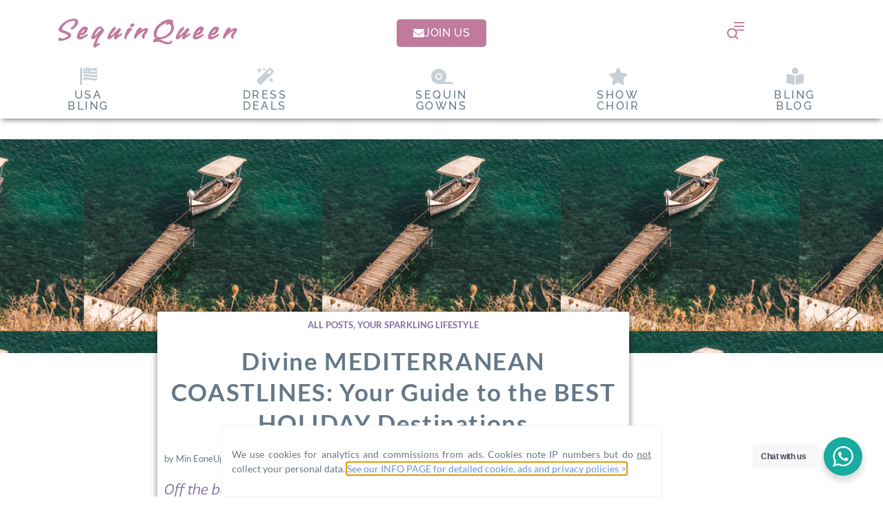

--- FILE ---
content_type: text/html; charset=UTF-8
request_url: https://sequinqueen.com/divine-mediterranean-coastlines-your-guide-to-the-best-holiday-destinations/
body_size: 37238
content:
<!doctype html>
<html lang="en-US">
<head>
	<meta charset="UTF-8">
		<meta name="viewport" content="width=device-width, initial-scale=1">
	<link rel="profile" href="https://gmpg.org/xfn/11">
	<meta name='robots' content='index, follow, max-image-preview:large, max-snippet:-1, max-video-preview:-1' />

	<!-- This site is optimized with the Yoast SEO plugin v26.8 - https://yoast.com/product/yoast-seo-wordpress/ -->
	<title>The Divine Mediterranean Coastlines &#8226; Off the Beaten Path and Pure Bliss</title>
	<meta name="description" content="The stunning Mediterranean islands have been luring sailors and tourists for thousands of years. They&#039;ll enchant YOU too." />
	<link rel="canonical" href="https://utpwrfmt.elementor.cloud/divine-mediterranean-coastlines-your-guide-to-the-best-holiday-destinations/" />
	<meta property="og:locale" content="en_US" />
	<meta property="og:type" content="article" />
	<meta property="og:title" content="The Divine Mediterranean Coastlines &#8226; Off the Beaten Path and Pure Bliss" />
	<meta property="og:description" content="The stunning Mediterranean islands have been luring sailors and tourists for thousands of years. They&#039;ll enchant YOU too." />
	<meta property="og:url" content="https://utpwrfmt.elementor.cloud/divine-mediterranean-coastlines-your-guide-to-the-best-holiday-destinations/" />
	<meta property="og:site_name" content="SequinQueen" />
	<meta property="article:publisher" content="http://facebook.com/sequinqueen" />
	<meta property="article:published_time" content="2021-01-30T11:19:00+00:00" />
	<meta property="article:modified_time" content="2021-05-29T20:34:54+00:00" />
	<meta property="og:image" content="https://utpwrfmt.elementor.cloud/wp-content/uploads/2021/01/boat-2-1.jpg" />
	<meta property="og:image:width" content="385" />
	<meta property="og:image:height" content="310" />
	<meta property="og:image:type" content="image/jpeg" />
	<meta name="author" content="Min Eone" />
	<meta name="twitter:card" content="summary_large_image" />
	<meta name="twitter:creator" content="@SequinDresses" />
	<meta name="twitter:site" content="@SequinDresses" />
	<meta name="twitter:label1" content="Written by" />
	<meta name="twitter:data1" content="Min Eone" />
	<meta name="twitter:label2" content="Est. reading time" />
	<meta name="twitter:data2" content="8 minutes" />
	<script type="application/ld+json" class="yoast-schema-graph">{"@context":"https://schema.org","@graph":[{"@type":"Article","@id":"https://utpwrfmt.elementor.cloud/divine-mediterranean-coastlines-your-guide-to-the-best-holiday-destinations/#article","isPartOf":{"@id":"https://utpwrfmt.elementor.cloud/divine-mediterranean-coastlines-your-guide-to-the-best-holiday-destinations/"},"author":{"name":"Min Eone","@id":"https://utpwrfmt.elementor.cloud/#/schema/person/0135249462bd79df1468c610f843eff9"},"headline":"Divine MEDITERRANEAN COASTLINES: Your Guide to the BEST HOLIDAY Destinations","datePublished":"2021-01-30T11:19:00+00:00","dateModified":"2021-05-29T20:34:54+00:00","mainEntityOfPage":{"@id":"https://utpwrfmt.elementor.cloud/divine-mediterranean-coastlines-your-guide-to-the-best-holiday-destinations/"},"wordCount":1195,"commentCount":0,"publisher":{"@id":"https://utpwrfmt.elementor.cloud/#organization"},"image":{"@id":"https://utpwrfmt.elementor.cloud/divine-mediterranean-coastlines-your-guide-to-the-best-holiday-destinations/#primaryimage"},"thumbnailUrl":"https://sequinqueen.com/wp-content/uploads/2021/01/boat-2-1.jpg","keywords":["Sparkling Travel"],"articleSection":["All Posts","Your Sparkling Lifestyle"],"inLanguage":"en-US","potentialAction":[{"@type":"CommentAction","name":"Comment","target":["https://utpwrfmt.elementor.cloud/divine-mediterranean-coastlines-your-guide-to-the-best-holiday-destinations/#respond"]}],"accessibilityFeature":["tableOfContents"]},{"@type":"WebPage","@id":"https://utpwrfmt.elementor.cloud/divine-mediterranean-coastlines-your-guide-to-the-best-holiday-destinations/","url":"https://utpwrfmt.elementor.cloud/divine-mediterranean-coastlines-your-guide-to-the-best-holiday-destinations/","name":"The Divine Mediterranean Coastlines &#8226; Off the Beaten Path and Pure Bliss","isPartOf":{"@id":"https://utpwrfmt.elementor.cloud/#website"},"primaryImageOfPage":{"@id":"https://utpwrfmt.elementor.cloud/divine-mediterranean-coastlines-your-guide-to-the-best-holiday-destinations/#primaryimage"},"image":{"@id":"https://utpwrfmt.elementor.cloud/divine-mediterranean-coastlines-your-guide-to-the-best-holiday-destinations/#primaryimage"},"thumbnailUrl":"https://sequinqueen.com/wp-content/uploads/2021/01/boat-2-1.jpg","datePublished":"2021-01-30T11:19:00+00:00","dateModified":"2021-05-29T20:34:54+00:00","description":"The stunning Mediterranean islands have been luring sailors and tourists for thousands of years. They'll enchant YOU too.","breadcrumb":{"@id":"https://utpwrfmt.elementor.cloud/divine-mediterranean-coastlines-your-guide-to-the-best-holiday-destinations/#breadcrumb"},"inLanguage":"en-US","potentialAction":[{"@type":"ReadAction","target":["https://utpwrfmt.elementor.cloud/divine-mediterranean-coastlines-your-guide-to-the-best-holiday-destinations/"]}]},{"@type":"ImageObject","inLanguage":"en-US","@id":"https://utpwrfmt.elementor.cloud/divine-mediterranean-coastlines-your-guide-to-the-best-holiday-destinations/#primaryimage","url":"https://sequinqueen.com/wp-content/uploads/2021/01/boat-2-1.jpg","contentUrl":"https://sequinqueen.com/wp-content/uploads/2021/01/boat-2-1.jpg","width":385,"height":310,"caption":"Divine MEDITERRANEAN COASTLINES: Your Guide to the BEST HOLIDAY Destinations"},{"@type":"BreadcrumbList","@id":"https://utpwrfmt.elementor.cloud/divine-mediterranean-coastlines-your-guide-to-the-best-holiday-destinations/#breadcrumb","itemListElement":[{"@type":"ListItem","position":1,"name":"Home","item":"https://sequinqueen.com/"},{"@type":"ListItem","position":2,"name":"Fashion Blog","item":"https://utpwrfmt.elementor.cloud/fashion-blog/"},{"@type":"ListItem","position":3,"name":"Divine MEDITERRANEAN COASTLINES: Your Guide to the BEST HOLIDAY Destinations"}]},{"@type":"WebSite","@id":"https://utpwrfmt.elementor.cloud/#website","url":"https://utpwrfmt.elementor.cloud/","name":"SequinQueen","description":"Sparkling Life. Curated Sequin Bead Crystal Fashion and Accessories","publisher":{"@id":"https://utpwrfmt.elementor.cloud/#organization"},"potentialAction":[{"@type":"SearchAction","target":{"@type":"EntryPoint","urlTemplate":"https://utpwrfmt.elementor.cloud/?s={search_term_string}"},"query-input":{"@type":"PropertyValueSpecification","valueRequired":true,"valueName":"search_term_string"}}],"inLanguage":"en-US"},{"@type":"Organization","@id":"https://utpwrfmt.elementor.cloud/#organization","name":"SequinQueen","url":"https://utpwrfmt.elementor.cloud/","logo":{"@type":"ImageObject","inLanguage":"en-US","@id":"https://utpwrfmt.elementor.cloud/#/schema/logo/image/","url":"https://sequinqueen.com/wp-content/uploads/2019/10/finalsqioretinalogo.jpg","contentUrl":"https://sequinqueen.com/wp-content/uploads/2019/10/finalsqioretinalogo.jpg","width":300,"height":80,"caption":"SequinQueen"},"image":{"@id":"https://utpwrfmt.elementor.cloud/#/schema/logo/image/"},"sameAs":["http://facebook.com/sequinqueen","https://x.com/SequinDresses","https://www.instagram.com/all.that.glitters.online/","https://www.pinterest.com/sqdresses/","https://www.youtube.com/channel/UCsKBdBqXYjw5S50U3UACRbg"]},{"@type":"Person","@id":"https://utpwrfmt.elementor.cloud/#/schema/person/0135249462bd79df1468c610f843eff9","name":"Min Eone","image":{"@type":"ImageObject","inLanguage":"en-US","@id":"https://utpwrfmt.elementor.cloud/#/schema/person/image/","url":"https://secure.gravatar.com/avatar/bdeb3f41d79af6f8b318290f0ffee68740c3af5f7590fde22382e2aae5fba7da?s=96&d=mm&r=g","contentUrl":"https://secure.gravatar.com/avatar/bdeb3f41d79af6f8b318290f0ffee68740c3af5f7590fde22382e2aae5fba7da?s=96&d=mm&r=g","caption":"Min Eone"},"url":"https://sequinqueen.com/author/min-eone/"}]}</script>
	<!-- / Yoast SEO plugin. -->


<link rel='dns-prefetch' href='//www.googletagmanager.com' />
<link rel='dns-prefetch' href='//pagead2.googlesyndication.com' />
<link rel="alternate" type="application/rss+xml" title="SequinQueen &raquo; Feed" href="https://sequinqueen.com/feed/" />
<link rel="alternate" type="application/rss+xml" title="SequinQueen &raquo; Comments Feed" href="https://sequinqueen.com/comments/feed/" />
<link rel="alternate" type="application/rss+xml" title="SequinQueen &raquo; Divine MEDITERRANEAN COASTLINES: Your Guide to the BEST HOLIDAY Destinations Comments Feed" href="https://sequinqueen.com/divine-mediterranean-coastlines-your-guide-to-the-best-holiday-destinations/feed/" />
<link rel="alternate" title="oEmbed (JSON)" type="application/json+oembed" href="https://sequinqueen.com/wp-json/oembed/1.0/embed?url=https%3A%2F%2Fsequinqueen.com%2Fdivine-mediterranean-coastlines-your-guide-to-the-best-holiday-destinations%2F" />
<link rel="alternate" title="oEmbed (XML)" type="text/xml+oembed" href="https://sequinqueen.com/wp-json/oembed/1.0/embed?url=https%3A%2F%2Fsequinqueen.com%2Fdivine-mediterranean-coastlines-your-guide-to-the-best-holiday-destinations%2F&#038;format=xml" />
<link rel="stylesheet" type="text/css" href="https://use.typekit.net/iwj8nau.css"><style id='wp-img-auto-sizes-contain-inline-css'>
img:is([sizes=auto i],[sizes^="auto," i]){contain-intrinsic-size:3000px 1500px}
/*# sourceURL=wp-img-auto-sizes-contain-inline-css */
</style>
<style id='wp-emoji-styles-inline-css'>

	img.wp-smiley, img.emoji {
		display: inline !important;
		border: none !important;
		box-shadow: none !important;
		height: 1em !important;
		width: 1em !important;
		margin: 0 0.07em !important;
		vertical-align: -0.1em !important;
		background: none !important;
		padding: 0 !important;
	}
/*# sourceURL=wp-emoji-styles-inline-css */
</style>
<link rel='stylesheet' id='wp-block-library-css' href='https://sequinqueen.com/wp-includes/css/dist/block-library/style.min.css?ver=6.9' media='all' />
<style id='classic-theme-styles-inline-css'>
/*! This file is auto-generated */
.wp-block-button__link{color:#fff;background-color:#32373c;border-radius:9999px;box-shadow:none;text-decoration:none;padding:calc(.667em + 2px) calc(1.333em + 2px);font-size:1.125em}.wp-block-file__button{background:#32373c;color:#fff;text-decoration:none}
/*# sourceURL=/wp-includes/css/classic-themes.min.css */
</style>
<link rel='stylesheet' id='product_block_style-css' href='https://sequinqueen.com/wp-content/plugins/amazingaffiliates/public/blocks/product/block.css?ver=1.0.14' media='all' />
<style id='feedzy-rss-feeds-loop-style-inline-css'>
.wp-block-feedzy-rss-feeds-loop{display:grid;gap:24px;grid-template-columns:repeat(1,1fr)}@media(min-width:782px){.wp-block-feedzy-rss-feeds-loop.feedzy-loop-columns-2,.wp-block-feedzy-rss-feeds-loop.feedzy-loop-columns-3,.wp-block-feedzy-rss-feeds-loop.feedzy-loop-columns-4,.wp-block-feedzy-rss-feeds-loop.feedzy-loop-columns-5{grid-template-columns:repeat(2,1fr)}}@media(min-width:960px){.wp-block-feedzy-rss-feeds-loop.feedzy-loop-columns-2{grid-template-columns:repeat(2,1fr)}.wp-block-feedzy-rss-feeds-loop.feedzy-loop-columns-3{grid-template-columns:repeat(3,1fr)}.wp-block-feedzy-rss-feeds-loop.feedzy-loop-columns-4{grid-template-columns:repeat(4,1fr)}.wp-block-feedzy-rss-feeds-loop.feedzy-loop-columns-5{grid-template-columns:repeat(5,1fr)}}.wp-block-feedzy-rss-feeds-loop .wp-block-image.is-style-rounded img{border-radius:9999px}.wp-block-feedzy-rss-feeds-loop .wp-block-image:has(:is(img:not([src]),img[src=""])){display:none}

/*# sourceURL=https://sequinqueen.com/wp-content/plugins/feedzy-rss-feeds/build/loop/style-index.css */
</style>
<link rel='stylesheet' id='nta-css-popup-css' href='https://sequinqueen.com/wp-content/plugins/wp-whatsapp/assets/dist/css/style.css?ver=6.9' media='all' />
<style id='global-styles-inline-css'>
:root{--wp--preset--aspect-ratio--square: 1;--wp--preset--aspect-ratio--4-3: 4/3;--wp--preset--aspect-ratio--3-4: 3/4;--wp--preset--aspect-ratio--3-2: 3/2;--wp--preset--aspect-ratio--2-3: 2/3;--wp--preset--aspect-ratio--16-9: 16/9;--wp--preset--aspect-ratio--9-16: 9/16;--wp--preset--color--black: #000000;--wp--preset--color--cyan-bluish-gray: #abb8c3;--wp--preset--color--white: #ffffff;--wp--preset--color--pale-pink: #f78da7;--wp--preset--color--vivid-red: #cf2e2e;--wp--preset--color--luminous-vivid-orange: #ff6900;--wp--preset--color--luminous-vivid-amber: #fcb900;--wp--preset--color--light-green-cyan: #7bdcb5;--wp--preset--color--vivid-green-cyan: #00d084;--wp--preset--color--pale-cyan-blue: #8ed1fc;--wp--preset--color--vivid-cyan-blue: #0693e3;--wp--preset--color--vivid-purple: #9b51e0;--wp--preset--gradient--vivid-cyan-blue-to-vivid-purple: linear-gradient(135deg,rgb(6,147,227) 0%,rgb(155,81,224) 100%);--wp--preset--gradient--light-green-cyan-to-vivid-green-cyan: linear-gradient(135deg,rgb(122,220,180) 0%,rgb(0,208,130) 100%);--wp--preset--gradient--luminous-vivid-amber-to-luminous-vivid-orange: linear-gradient(135deg,rgb(252,185,0) 0%,rgb(255,105,0) 100%);--wp--preset--gradient--luminous-vivid-orange-to-vivid-red: linear-gradient(135deg,rgb(255,105,0) 0%,rgb(207,46,46) 100%);--wp--preset--gradient--very-light-gray-to-cyan-bluish-gray: linear-gradient(135deg,rgb(238,238,238) 0%,rgb(169,184,195) 100%);--wp--preset--gradient--cool-to-warm-spectrum: linear-gradient(135deg,rgb(74,234,220) 0%,rgb(151,120,209) 20%,rgb(207,42,186) 40%,rgb(238,44,130) 60%,rgb(251,105,98) 80%,rgb(254,248,76) 100%);--wp--preset--gradient--blush-light-purple: linear-gradient(135deg,rgb(255,206,236) 0%,rgb(152,150,240) 100%);--wp--preset--gradient--blush-bordeaux: linear-gradient(135deg,rgb(254,205,165) 0%,rgb(254,45,45) 50%,rgb(107,0,62) 100%);--wp--preset--gradient--luminous-dusk: linear-gradient(135deg,rgb(255,203,112) 0%,rgb(199,81,192) 50%,rgb(65,88,208) 100%);--wp--preset--gradient--pale-ocean: linear-gradient(135deg,rgb(255,245,203) 0%,rgb(182,227,212) 50%,rgb(51,167,181) 100%);--wp--preset--gradient--electric-grass: linear-gradient(135deg,rgb(202,248,128) 0%,rgb(113,206,126) 100%);--wp--preset--gradient--midnight: linear-gradient(135deg,rgb(2,3,129) 0%,rgb(40,116,252) 100%);--wp--preset--font-size--small: 13px;--wp--preset--font-size--medium: 20px;--wp--preset--font-size--large: 36px;--wp--preset--font-size--x-large: 42px;--wp--preset--spacing--20: 0.44rem;--wp--preset--spacing--30: 0.67rem;--wp--preset--spacing--40: 1rem;--wp--preset--spacing--50: 1.5rem;--wp--preset--spacing--60: 2.25rem;--wp--preset--spacing--70: 3.38rem;--wp--preset--spacing--80: 5.06rem;--wp--preset--shadow--natural: 6px 6px 9px rgba(0, 0, 0, 0.2);--wp--preset--shadow--deep: 12px 12px 50px rgba(0, 0, 0, 0.4);--wp--preset--shadow--sharp: 6px 6px 0px rgba(0, 0, 0, 0.2);--wp--preset--shadow--outlined: 6px 6px 0px -3px rgb(255, 255, 255), 6px 6px rgb(0, 0, 0);--wp--preset--shadow--crisp: 6px 6px 0px rgb(0, 0, 0);}:where(.is-layout-flex){gap: 0.5em;}:where(.is-layout-grid){gap: 0.5em;}body .is-layout-flex{display: flex;}.is-layout-flex{flex-wrap: wrap;align-items: center;}.is-layout-flex > :is(*, div){margin: 0;}body .is-layout-grid{display: grid;}.is-layout-grid > :is(*, div){margin: 0;}:where(.wp-block-columns.is-layout-flex){gap: 2em;}:where(.wp-block-columns.is-layout-grid){gap: 2em;}:where(.wp-block-post-template.is-layout-flex){gap: 1.25em;}:where(.wp-block-post-template.is-layout-grid){gap: 1.25em;}.has-black-color{color: var(--wp--preset--color--black) !important;}.has-cyan-bluish-gray-color{color: var(--wp--preset--color--cyan-bluish-gray) !important;}.has-white-color{color: var(--wp--preset--color--white) !important;}.has-pale-pink-color{color: var(--wp--preset--color--pale-pink) !important;}.has-vivid-red-color{color: var(--wp--preset--color--vivid-red) !important;}.has-luminous-vivid-orange-color{color: var(--wp--preset--color--luminous-vivid-orange) !important;}.has-luminous-vivid-amber-color{color: var(--wp--preset--color--luminous-vivid-amber) !important;}.has-light-green-cyan-color{color: var(--wp--preset--color--light-green-cyan) !important;}.has-vivid-green-cyan-color{color: var(--wp--preset--color--vivid-green-cyan) !important;}.has-pale-cyan-blue-color{color: var(--wp--preset--color--pale-cyan-blue) !important;}.has-vivid-cyan-blue-color{color: var(--wp--preset--color--vivid-cyan-blue) !important;}.has-vivid-purple-color{color: var(--wp--preset--color--vivid-purple) !important;}.has-black-background-color{background-color: var(--wp--preset--color--black) !important;}.has-cyan-bluish-gray-background-color{background-color: var(--wp--preset--color--cyan-bluish-gray) !important;}.has-white-background-color{background-color: var(--wp--preset--color--white) !important;}.has-pale-pink-background-color{background-color: var(--wp--preset--color--pale-pink) !important;}.has-vivid-red-background-color{background-color: var(--wp--preset--color--vivid-red) !important;}.has-luminous-vivid-orange-background-color{background-color: var(--wp--preset--color--luminous-vivid-orange) !important;}.has-luminous-vivid-amber-background-color{background-color: var(--wp--preset--color--luminous-vivid-amber) !important;}.has-light-green-cyan-background-color{background-color: var(--wp--preset--color--light-green-cyan) !important;}.has-vivid-green-cyan-background-color{background-color: var(--wp--preset--color--vivid-green-cyan) !important;}.has-pale-cyan-blue-background-color{background-color: var(--wp--preset--color--pale-cyan-blue) !important;}.has-vivid-cyan-blue-background-color{background-color: var(--wp--preset--color--vivid-cyan-blue) !important;}.has-vivid-purple-background-color{background-color: var(--wp--preset--color--vivid-purple) !important;}.has-black-border-color{border-color: var(--wp--preset--color--black) !important;}.has-cyan-bluish-gray-border-color{border-color: var(--wp--preset--color--cyan-bluish-gray) !important;}.has-white-border-color{border-color: var(--wp--preset--color--white) !important;}.has-pale-pink-border-color{border-color: var(--wp--preset--color--pale-pink) !important;}.has-vivid-red-border-color{border-color: var(--wp--preset--color--vivid-red) !important;}.has-luminous-vivid-orange-border-color{border-color: var(--wp--preset--color--luminous-vivid-orange) !important;}.has-luminous-vivid-amber-border-color{border-color: var(--wp--preset--color--luminous-vivid-amber) !important;}.has-light-green-cyan-border-color{border-color: var(--wp--preset--color--light-green-cyan) !important;}.has-vivid-green-cyan-border-color{border-color: var(--wp--preset--color--vivid-green-cyan) !important;}.has-pale-cyan-blue-border-color{border-color: var(--wp--preset--color--pale-cyan-blue) !important;}.has-vivid-cyan-blue-border-color{border-color: var(--wp--preset--color--vivid-cyan-blue) !important;}.has-vivid-purple-border-color{border-color: var(--wp--preset--color--vivid-purple) !important;}.has-vivid-cyan-blue-to-vivid-purple-gradient-background{background: var(--wp--preset--gradient--vivid-cyan-blue-to-vivid-purple) !important;}.has-light-green-cyan-to-vivid-green-cyan-gradient-background{background: var(--wp--preset--gradient--light-green-cyan-to-vivid-green-cyan) !important;}.has-luminous-vivid-amber-to-luminous-vivid-orange-gradient-background{background: var(--wp--preset--gradient--luminous-vivid-amber-to-luminous-vivid-orange) !important;}.has-luminous-vivid-orange-to-vivid-red-gradient-background{background: var(--wp--preset--gradient--luminous-vivid-orange-to-vivid-red) !important;}.has-very-light-gray-to-cyan-bluish-gray-gradient-background{background: var(--wp--preset--gradient--very-light-gray-to-cyan-bluish-gray) !important;}.has-cool-to-warm-spectrum-gradient-background{background: var(--wp--preset--gradient--cool-to-warm-spectrum) !important;}.has-blush-light-purple-gradient-background{background: var(--wp--preset--gradient--blush-light-purple) !important;}.has-blush-bordeaux-gradient-background{background: var(--wp--preset--gradient--blush-bordeaux) !important;}.has-luminous-dusk-gradient-background{background: var(--wp--preset--gradient--luminous-dusk) !important;}.has-pale-ocean-gradient-background{background: var(--wp--preset--gradient--pale-ocean) !important;}.has-electric-grass-gradient-background{background: var(--wp--preset--gradient--electric-grass) !important;}.has-midnight-gradient-background{background: var(--wp--preset--gradient--midnight) !important;}.has-small-font-size{font-size: var(--wp--preset--font-size--small) !important;}.has-medium-font-size{font-size: var(--wp--preset--font-size--medium) !important;}.has-large-font-size{font-size: var(--wp--preset--font-size--large) !important;}.has-x-large-font-size{font-size: var(--wp--preset--font-size--x-large) !important;}
:where(.wp-block-post-template.is-layout-flex){gap: 1.25em;}:where(.wp-block-post-template.is-layout-grid){gap: 1.25em;}
:where(.wp-block-term-template.is-layout-flex){gap: 1.25em;}:where(.wp-block-term-template.is-layout-grid){gap: 1.25em;}
:where(.wp-block-columns.is-layout-flex){gap: 2em;}:where(.wp-block-columns.is-layout-grid){gap: 2em;}
:root :where(.wp-block-pullquote){font-size: 1.5em;line-height: 1.6;}
/*# sourceURL=global-styles-inline-css */
</style>
<link rel='stylesheet' id='mailerlite_forms.css-css' href='https://sequinqueen.com/wp-content/plugins/official-mailerlite-sign-up-forms/assets/css/mailerlite_forms.css?ver=1.7.18' media='all' />
<link rel='stylesheet' id='hello-elementor-css' href='https://sequinqueen.com/wp-content/themes/hello-elementor/style.min.css?ver=2.6.1' media='all' />
<link rel='stylesheet' id='hello-elementor-theme-style-css' href='https://sequinqueen.com/wp-content/themes/hello-elementor/theme.min.css?ver=2.6.1' media='all' />
<link rel='stylesheet' id='elementor-frontend-css' href='https://sequinqueen.com/wp-content/plugins/elementor/assets/css/frontend.min.css?ver=3.34.2' media='all' />
<style id='elementor-frontend-inline-css'>
.elementor-37614 .elementor-element.elementor-element-2dfe722:not(.elementor-motion-effects-element-type-background), .elementor-37614 .elementor-element.elementor-element-2dfe722 > .elementor-motion-effects-container > .elementor-motion-effects-layer{background-image:url("https://sequinqueen.com/wp-content/uploads/2021/01/boat-2-1.jpg");}
/*# sourceURL=elementor-frontend-inline-css */
</style>
<link rel='stylesheet' id='widget-spacer-css' href='https://sequinqueen.com/wp-content/plugins/elementor/assets/css/widget-spacer.min.css?ver=3.34.2' media='all' />
<link rel='stylesheet' id='widget-heading-css' href='https://sequinqueen.com/wp-content/plugins/elementor/assets/css/widget-heading.min.css?ver=3.34.2' media='all' />
<link rel='stylesheet' id='e-sticky-css' href='https://sequinqueen.com/wp-content/plugins/elementor-pro/assets/css/modules/sticky.min.css?ver=3.34.1' media='all' />
<link rel='stylesheet' id='e-motion-fx-css' href='https://sequinqueen.com/wp-content/plugins/elementor-pro/assets/css/modules/motion-fx.min.css?ver=3.34.1' media='all' />
<link rel='stylesheet' id='widget-post-info-css' href='https://sequinqueen.com/wp-content/plugins/elementor-pro/assets/css/widget-post-info.min.css?ver=3.34.1' media='all' />
<link rel='stylesheet' id='widget-icon-list-css' href='https://sequinqueen.com/wp-content/plugins/elementor/assets/css/widget-icon-list.min.css?ver=3.34.2' media='all' />
<link rel='stylesheet' id='elementor-icons-shared-0-css' href='https://sequinqueen.com/wp-content/plugins/elementor/assets/lib/font-awesome/css/fontawesome.min.css?ver=5.15.3' media='all' />
<link rel='stylesheet' id='elementor-icons-fa-regular-css' href='https://sequinqueen.com/wp-content/plugins/elementor/assets/lib/font-awesome/css/regular.min.css?ver=5.15.3' media='all' />
<link rel='stylesheet' id='elementor-icons-fa-solid-css' href='https://sequinqueen.com/wp-content/plugins/elementor/assets/lib/font-awesome/css/solid.min.css?ver=5.15.3' media='all' />
<link rel='stylesheet' id='widget-share-buttons-css' href='https://sequinqueen.com/wp-content/plugins/elementor-pro/assets/css/widget-share-buttons.min.css?ver=3.34.1' media='all' />
<link rel='stylesheet' id='e-apple-webkit-css' href='https://sequinqueen.com/wp-content/plugins/elementor/assets/css/conditionals/apple-webkit.min.css?ver=3.34.2' media='all' />
<link rel='stylesheet' id='elementor-icons-fa-brands-css' href='https://sequinqueen.com/wp-content/plugins/elementor/assets/lib/font-awesome/css/brands.min.css?ver=5.15.3' media='all' />
<link rel='stylesheet' id='widget-post-navigation-css' href='https://sequinqueen.com/wp-content/plugins/elementor-pro/assets/css/widget-post-navigation.min.css?ver=3.34.1' media='all' />
<link rel='stylesheet' id='widget-posts-css' href='https://sequinqueen.com/wp-content/plugins/elementor-pro/assets/css/widget-posts.min.css?ver=3.34.1' media='all' />
<link rel='stylesheet' id='widget-image-css' href='https://sequinqueen.com/wp-content/plugins/elementor/assets/css/widget-image.min.css?ver=3.34.2' media='all' />
<link rel='stylesheet' id='swiper-css' href='https://sequinqueen.com/wp-content/plugins/elementor/assets/lib/swiper/v8/css/swiper.min.css?ver=8.4.5' media='all' />
<link rel='stylesheet' id='e-swiper-css' href='https://sequinqueen.com/wp-content/plugins/elementor/assets/css/conditionals/e-swiper.min.css?ver=3.34.2' media='all' />
<link rel='stylesheet' id='widget-image-box-css' href='https://sequinqueen.com/wp-content/plugins/elementor/assets/css/widget-image-box.min.css?ver=3.34.2' media='all' />
<link rel='stylesheet' id='widget-toggle-css' href='https://sequinqueen.com/wp-content/plugins/elementor/assets/css/widget-toggle.min.css?ver=3.34.2' media='all' />
<link rel='stylesheet' id='e-animation-slideInUp-css' href='https://sequinqueen.com/wp-content/plugins/elementor/assets/lib/animations/styles/slideInUp.min.css?ver=3.34.2' media='all' />
<link rel='stylesheet' id='e-popup-css' href='https://sequinqueen.com/wp-content/plugins/elementor-pro/assets/css/conditionals/popup.min.css?ver=3.34.1' media='all' />
<link rel='stylesheet' id='feedzy-rss-feeds-elementor-css' href='https://sequinqueen.com/wp-content/plugins/feedzy-rss-feeds/css/feedzy-rss-feeds.css?ver=1' media='all' />
<link rel='stylesheet' id='elementor-icons-css' href='https://sequinqueen.com/wp-content/plugins/elementor/assets/lib/eicons/css/elementor-icons.min.css?ver=5.46.0' media='all' />
<link rel='stylesheet' id='elementor-post-30708-css' href='https://sequinqueen.com/wp-content/uploads/elementor/css/post-30708.css?ver=1768946861' media='all' />
<link rel='stylesheet' id='elementor-post-36758-css' href='https://sequinqueen.com/wp-content/uploads/elementor/css/post-36758.css?ver=1768946863' media='all' />
<link rel='stylesheet' id='elementor-post-37614-css' href='https://sequinqueen.com/wp-content/uploads/elementor/css/post-37614.css?ver=1768946864' media='all' />
<link rel='stylesheet' id='elementor-post-39292-css' href='https://sequinqueen.com/wp-content/uploads/elementor/css/post-39292.css?ver=1768946862' media='all' />
<link rel='stylesheet' id='chld_thm_cfg_child-css' href='https://sequinqueen.com/wp-content/themes/hello-elementor-child/style.css?ver=2.3.0.1599653004' media='all' />
<link rel='stylesheet' id='elementor-gf-local-lato-css' href='https://sequinqueen.com/wp-content/uploads/elementor/google-fonts/css/lato.css?ver=1737481772' media='all' />
<link rel='stylesheet' id='elementor-gf-local-vujahdayscript-css' href='https://sequinqueen.com/wp-content/uploads/elementor/google-fonts/css/vujahdayscript.css?ver=1737481773' media='all' />
<link rel='stylesheet' id='elementor-gf-local-raleway-css' href='https://sequinqueen.com/wp-content/uploads/elementor/google-fonts/css/raleway.css?ver=1737481775' media='all' />
<script src="https://sequinqueen.com/wp-includes/js/jquery/jquery.min.js?ver=3.7.1" id="jquery-core-js"></script>
<script src="https://sequinqueen.com/wp-includes/js/jquery/jquery-migrate.min.js?ver=3.4.1" id="jquery-migrate-js"></script>
<link rel="https://api.w.org/" href="https://sequinqueen.com/wp-json/" /><link rel="alternate" title="JSON" type="application/json" href="https://sequinqueen.com/wp-json/wp/v2/posts/43311" /><link rel="EditURI" type="application/rsd+xml" title="RSD" href="https://sequinqueen.com/xmlrpc.php?rsd" />
<meta name="generator" content="WordPress 6.9" />
<link rel='shortlink' href='https://sequinqueen.com/?p=43311' />
<style type="text/css">
.feedzy-rss-link-icon:after {
	content: url("https://sequinqueen.com/wp-content/plugins/feedzy-rss-feeds/img/external-link.png");
	margin-left: 3px;
}
</style>
		<meta name="generator" content="Site Kit by Google 1.170.0" />            <!-- MailerLite Universal -->
            <script>
                (function (m, a, i, l, e, r) {
                    m['MailerLiteObject'] = e;

                    function f() {
                        var c = {a: arguments, q: []};
                        var r = this.push(c);
                        return "number" != typeof r ? r : f.bind(c.q);
                    }

                    f.q = f.q || [];
                    m[e] = m[e] || f.bind(f.q);
                    m[e].q = m[e].q || f.q;
                    r = a.createElement(i);
                    var _ = a.getElementsByTagName(i)[0];
                    r.async = 1;
                    r.src = l + '?' + (~~(new Date().getTime() / 10000000));
                    _.parentNode.insertBefore(r, _);
                })(window, document, 'script', 'https://static.mailerlite.com/js/universal.js', 'ml');

                var ml_account = ml('accounts', '3896062', 's1q5c9i2d9', 'load');
            </script>
            <!-- End MailerLite Universal -->
        
<!-- Google AdSense meta tags added by Site Kit -->
<meta name="google-adsense-platform-account" content="ca-host-pub-2644536267352236">
<meta name="google-adsense-platform-domain" content="sitekit.withgoogle.com">
<!-- End Google AdSense meta tags added by Site Kit -->
<meta name="generator" content="Elementor 3.34.2; features: additional_custom_breakpoints; settings: css_print_method-external, google_font-enabled, font_display-auto">
			<style>
				.e-con.e-parent:nth-of-type(n+4):not(.e-lazyloaded):not(.e-no-lazyload),
				.e-con.e-parent:nth-of-type(n+4):not(.e-lazyloaded):not(.e-no-lazyload) * {
					background-image: none !important;
				}
				@media screen and (max-height: 1024px) {
					.e-con.e-parent:nth-of-type(n+3):not(.e-lazyloaded):not(.e-no-lazyload),
					.e-con.e-parent:nth-of-type(n+3):not(.e-lazyloaded):not(.e-no-lazyload) * {
						background-image: none !important;
					}
				}
				@media screen and (max-height: 640px) {
					.e-con.e-parent:nth-of-type(n+2):not(.e-lazyloaded):not(.e-no-lazyload),
					.e-con.e-parent:nth-of-type(n+2):not(.e-lazyloaded):not(.e-no-lazyload) * {
						background-image: none !important;
					}
				}
			</style>
			
<!-- Google AdSense snippet added by Site Kit -->
<script async src="https://pagead2.googlesyndication.com/pagead/js/adsbygoogle.js?client=ca-pub-7922824239039759&amp;host=ca-host-pub-2644536267352236" crossorigin="anonymous"></script>

<!-- End Google AdSense snippet added by Site Kit -->
<!-- Global site tag (gtag.js) - Google Analytics -->
<script async src="https://www.googletagmanager.com/gtag/js?id=UA-173951699-1"></script>
<script>
  window.dataLayer = window.dataLayer || [];
  function gtag(){dataLayer.push(arguments);}
  gtag('js', new Date());

  gtag('config', 'UA-173951699-1');
</script>

<meta name = "pinterest" content = "nopin" description = "Sorry, you can't save from this website." />

<!-- Chrome, Firefox, OS & Opera -->
<meta name="theme-color" content="#F1F3F4">

<!-- Windows Phone -->
<meta name="msapplication-navbutton-color" content="#F1F3F4">

<script data-ad-client="ca-pub-7922824239039759" async src="https://pagead2.googlesyndication.com/pagead/js/adsbygoogle.js"></script>

<meta name="verification" content="2c0d6e6f3595cd0d3d16d152b613ddf5" />

<meta name="verification" content="a43abfd3310de60658a1f9acce7a7a07" /><link rel="icon" href="https://sequinqueen.com/wp-content/uploads/2019/12/icon-50x50.png" sizes="32x32" />
<link rel="icon" href="https://sequinqueen.com/wp-content/uploads/2019/12/icon.png" sizes="192x192" />
<link rel="apple-touch-icon" href="https://sequinqueen.com/wp-content/uploads/2019/12/icon.png" />
<meta name="msapplication-TileImage" content="https://sequinqueen.com/wp-content/uploads/2019/12/icon.png" />
		<style id="wp-custom-css">
			a {
   color: #c07a9e;
}
a:visited {
   color: #c07a9e;
}		</style>
		<meta name="traceparent" content="00-9c19ed8bdfe756450000001769031185-9c19ed8bdfe75645-01"></head>
<body class="wp-singular post-template-default single single-post postid-43311 single-format-standard wp-theme-hello-elementor wp-child-theme-hello-elementor-child elementor-default elementor-kit-30708 elementor-page-37614">



<a class="skip-link screen-reader-text" href="#content">
	Skip to content</a>

		<header data-elementor-type="header" data-elementor-id="36758" class="elementor elementor-36758 elementor-location-header" data-elementor-post-type="elementor_library">
					<section class="elementor-section elementor-top-section elementor-element elementor-element-aae28d4 elementor-section-height-min-height elementor-section-full_width elementor-section-height-default elementor-section-items-middle" data-id="aae28d4" data-element_type="section" data-settings="{&quot;background_background&quot;:&quot;classic&quot;,&quot;animation&quot;:&quot;none&quot;,&quot;animation_tablet&quot;:&quot;none&quot;,&quot;animation_mobile&quot;:&quot;none&quot;}">
							<div class="elementor-background-overlay"></div>
							<div class="elementor-container elementor-column-gap-no">
					<div class="elementor-column elementor-col-100 elementor-top-column elementor-element elementor-element-6a8a1bc5" data-id="6a8a1bc5" data-element_type="column">
			<div class="elementor-widget-wrap elementor-element-populated">
						<div class="elementor-element elementor-element-9ebefe2 elementor-widget elementor-widget-spacer" data-id="9ebefe2" data-element_type="widget" data-widget_type="spacer.default">
				<div class="elementor-widget-container">
							<div class="elementor-spacer">
			<div class="elementor-spacer-inner"></div>
		</div>
						</div>
				</div>
					</div>
		</div>
					</div>
		</section>
				<section class="elementor-section elementor-top-section elementor-element elementor-element-718961c5 elementor-section-full_width elementor-hidden-mobile elementor-section-height-default elementor-section-height-default" data-id="718961c5" data-element_type="section">
						<div class="elementor-container elementor-column-gap-extended">
					<div class="elementor-column elementor-col-33 elementor-top-column elementor-element elementor-element-6237c285" data-id="6237c285" data-element_type="column">
			<div class="elementor-widget-wrap elementor-element-populated">
						<div class="elementor-element elementor-element-5c8885de elementor-widget elementor-widget-heading" data-id="5c8885de" data-element_type="widget" data-widget_type="heading.default">
				<div class="elementor-widget-container">
					<h2 class="elementor-heading-title elementor-size-default"><a href="https://sequinqueen.com/">SequinQueen</a></h2>				</div>
				</div>
					</div>
		</div>
				<div class="elementor-column elementor-col-33 elementor-top-column elementor-element elementor-element-177a7580" data-id="177a7580" data-element_type="column">
			<div class="elementor-widget-wrap elementor-element-populated">
						<div class="elementor-element elementor-element-7d28252f elementor-align-center elementor-widget elementor-widget-button" data-id="7d28252f" data-element_type="widget" data-widget_type="button.default">
				<div class="elementor-widget-container">
									<div class="elementor-button-wrapper">
					<a class="elementor-button elementor-button-link elementor-size-sm" href="https://sequinqueen.com/winner/">
						<span class="elementor-button-content-wrapper">
						<span class="elementor-button-icon">
				<i aria-hidden="true" class="fas fa-envelope"></i>			</span>
									<span class="elementor-button-text">JOIN US</span>
					</span>
					</a>
				</div>
								</div>
				</div>
					</div>
		</div>
				<div class="elementor-column elementor-col-33 elementor-top-column elementor-element elementor-element-189c4dc0" data-id="189c4dc0" data-element_type="column" data-settings="{&quot;background_background&quot;:&quot;classic&quot;}">
			<div class="elementor-widget-wrap elementor-element-populated">
						<div class="elementor-element elementor-element-22f921a0 elementor-view-default elementor-widget elementor-widget-icon" data-id="22f921a0" data-element_type="widget" data-widget_type="icon.default">
				<div class="elementor-widget-container">
							<div class="elementor-icon-wrapper">
			<a class="elementor-icon" href="#elementor-action%3Aaction%3Dpopup%3Aopen%26settings%3DeyJpZCI6IjM4Njg5IiwidG9nZ2xlIjpmYWxzZX0%3D">
			<svg xmlns="http://www.w3.org/2000/svg" width="18.009" height="18.009" viewBox="0 0 270 270"><defs><style>      .bestwhite {        fill-rule: evenodd;      }    </style></defs><path id="Color_Fill_1" data-name="Color Fill 1" class="bestwhite" d="M109,0H268c2.1,3.948,2.124,10.349,2,17a18.047,18.047,0,0,0-4,3H163c-17.336,0-38.439,1.976-54-1l-1-3C105.183,11.967,107.569,3.014,109,0Zm2,57H267c2.779,4.462,3.161,9.855,3,18-10.257,5.241-33.978,2-48,2H109V76h-1c-0.685-5.291-1.057-11.8,0-17A10.943,10.943,0,0,0,111,57ZM71,94c18.141-.2,33.521,3,45,10,4.435,2.7,9.286,9.315,14,11H268c2.192,4.128,2.124,11.122,2,18a18.068,18.068,0,0,0-4,3H147v2c11.231,12.291,10.711,45.448,4,62-1.33,3.279-10.38,18.817-10,19l34,35v8c-5.326,4.259-5.7,7.974-16,8-5.212-5.641-31.13-32.794-37-34-9.416,11.915-46.938,19.268-67,12-28.94-10.485-66.587-45.877-54-93,6.46-24.184,22.662-44.775,44-54C51.858,98.035,64.958,97.748,71,94Zm-4,23-12,4c-13.714,6.772-25.978,18.682-31,34-11.816,36.04,12.563,61.283,36,70,5.679,2.112,18.457,5.407,28,3,28.825-7.269,58.783-39.9,41-79C119.131,127.3,99.75,116.492,67,117Z"></path></svg>			</a>
		</div>
						</div>
				</div>
					</div>
		</div>
					</div>
		</section>
				<section class="elementor-section elementor-top-section elementor-element elementor-element-48461b5f elementor-section-full_width elementor-hidden-desktop elementor-hidden-tablet elementor-section-height-default elementor-section-height-default" data-id="48461b5f" data-element_type="section">
						<div class="elementor-container elementor-column-gap-no">
					<div class="elementor-column elementor-col-33 elementor-top-column elementor-element elementor-element-5558fa43" data-id="5558fa43" data-element_type="column" data-settings="{&quot;background_background&quot;:&quot;classic&quot;}">
			<div class="elementor-widget-wrap elementor-element-populated">
						<div class="elementor-element elementor-element-76348b99 elementor-view-default elementor-widget elementor-widget-icon" data-id="76348b99" data-element_type="widget" data-widget_type="icon.default">
				<div class="elementor-widget-container">
							<div class="elementor-icon-wrapper">
			<a class="elementor-icon" href="https://sequinqueen.com/">
			<i aria-hidden="true" class="fas fa-reply"></i>			</a>
		</div>
						</div>
				</div>
					</div>
		</div>
				<div class="elementor-column elementor-col-33 elementor-top-column elementor-element elementor-element-3212221c" data-id="3212221c" data-element_type="column">
			<div class="elementor-widget-wrap elementor-element-populated">
						<div class="elementor-element elementor-element-6f1b3995 elementor-align-center elementor-mobile-align-justify elementor-widget elementor-widget-button" data-id="6f1b3995" data-element_type="widget" data-widget_type="button.default">
				<div class="elementor-widget-container">
									<div class="elementor-button-wrapper">
					<a class="elementor-button elementor-button-link elementor-size-xs" href="https://sequinqueen.com/winner/">
						<span class="elementor-button-content-wrapper">
									<span class="elementor-button-text"><span style="font-size: 15px">JOIN</span> <span style="font-family: Vujahday Script">SequinQueen</span> </span>
					</span>
					</a>
				</div>
								</div>
				</div>
					</div>
		</div>
				<div class="elementor-column elementor-col-33 elementor-top-column elementor-element elementor-element-6a42cf6" data-id="6a42cf6" data-element_type="column" data-settings="{&quot;background_background&quot;:&quot;classic&quot;}">
			<div class="elementor-widget-wrap elementor-element-populated">
						<div class="elementor-element elementor-element-f35eec5 elementor-view-default elementor-widget elementor-widget-icon" data-id="f35eec5" data-element_type="widget" data-widget_type="icon.default">
				<div class="elementor-widget-container">
							<div class="elementor-icon-wrapper">
			<a class="elementor-icon" href="#elementor-action%3Aaction%3Dpopup%3Aopen%26settings%3DeyJpZCI6IjM4Njg5IiwidG9nZ2xlIjpmYWxzZX0%3D">
			<svg xmlns="http://www.w3.org/2000/svg" width="18.009" height="18.009" viewBox="0 0 270 270"><defs><style>      .bestwhite {        fill-rule: evenodd;      }    </style></defs><path id="Color_Fill_1" data-name="Color Fill 1" class="bestwhite" d="M109,0H268c2.1,3.948,2.124,10.349,2,17a18.047,18.047,0,0,0-4,3H163c-17.336,0-38.439,1.976-54-1l-1-3C105.183,11.967,107.569,3.014,109,0Zm2,57H267c2.779,4.462,3.161,9.855,3,18-10.257,5.241-33.978,2-48,2H109V76h-1c-0.685-5.291-1.057-11.8,0-17A10.943,10.943,0,0,0,111,57ZM71,94c18.141-.2,33.521,3,45,10,4.435,2.7,9.286,9.315,14,11H268c2.192,4.128,2.124,11.122,2,18a18.068,18.068,0,0,0-4,3H147v2c11.231,12.291,10.711,45.448,4,62-1.33,3.279-10.38,18.817-10,19l34,35v8c-5.326,4.259-5.7,7.974-16,8-5.212-5.641-31.13-32.794-37-34-9.416,11.915-46.938,19.268-67,12-28.94-10.485-66.587-45.877-54-93,6.46-24.184,22.662-44.775,44-54C51.858,98.035,64.958,97.748,71,94Zm-4,23-12,4c-13.714,6.772-25.978,18.682-31,34-11.816,36.04,12.563,61.283,36,70,5.679,2.112,18.457,5.407,28,3,28.825-7.269,58.783-39.9,41-79C119.131,127.3,99.75,116.492,67,117Z"></path></svg>			</a>
		</div>
						</div>
				</div>
					</div>
		</div>
					</div>
		</section>
				<section class="elementor-section elementor-top-section elementor-element elementor-element-4bf17784 elementor-section-height-min-height elementor-section-full_width elementor-section-height-default elementor-section-items-middle" data-id="4bf17784" data-element_type="section" data-settings="{&quot;background_background&quot;:&quot;classic&quot;,&quot;animation&quot;:&quot;none&quot;,&quot;animation_tablet&quot;:&quot;none&quot;,&quot;animation_mobile&quot;:&quot;none&quot;}">
							<div class="elementor-background-overlay"></div>
							<div class="elementor-container elementor-column-gap-no">
					<div class="elementor-column elementor-col-100 elementor-top-column elementor-element elementor-element-15adbd13" data-id="15adbd13" data-element_type="column">
			<div class="elementor-widget-wrap">
							</div>
		</div>
					</div>
		</section>
				<section class="elementor-section elementor-top-section elementor-element elementor-element-e8dad4e elementor-section-full_width elementor-section-height-default elementor-section-height-default" data-id="e8dad4e" data-element_type="section" data-settings="{&quot;sticky&quot;:&quot;top&quot;,&quot;background_background&quot;:&quot;classic&quot;,&quot;animation&quot;:&quot;none&quot;,&quot;animation_tablet&quot;:&quot;none&quot;,&quot;animation_mobile&quot;:&quot;none&quot;,&quot;background_motion_fx_motion_fx_scrolling&quot;:&quot;yes&quot;,&quot;background_motion_fx_devices&quot;:[&quot;desktop&quot;,&quot;tablet&quot;,&quot;mobile&quot;],&quot;sticky_on&quot;:[&quot;desktop&quot;,&quot;tablet&quot;,&quot;mobile&quot;],&quot;sticky_offset&quot;:0,&quot;sticky_effects_offset&quot;:0,&quot;sticky_anchor_link_offset&quot;:0}">
						<div class="elementor-container elementor-column-gap-default">
					<div class="elementor-column elementor-col-20 elementor-top-column elementor-element elementor-element-3bce87b" data-id="3bce87b" data-element_type="column" data-settings="{&quot;background_background&quot;:&quot;classic&quot;}">
			<div class="elementor-widget-wrap elementor-element-populated">
						<div class="elementor-element elementor-element-39c10dd elementor-view-default elementor-widget elementor-widget-icon" data-id="39c10dd" data-element_type="widget" data-widget_type="icon.default">
				<div class="elementor-widget-container">
							<div class="elementor-icon-wrapper">
			<a class="elementor-icon" href="https://sequinqueen.com/bling-usa/">
			<i aria-hidden="true" class="fas fa-flag-usa"></i>			</a>
		</div>
						</div>
				</div>
				<div class="elementor-element elementor-element-292f785 elementor-widget elementor-widget-heading" data-id="292f785" data-element_type="widget" data-widget_type="heading.default">
				<div class="elementor-widget-container">
					<h2 class="elementor-heading-title elementor-size-default"><a href="https://sequinqueen.com/bling-usa/">USA<br>BLING</br></a></h2>				</div>
				</div>
					</div>
		</div>
				<div class="elementor-column elementor-col-20 elementor-top-column elementor-element elementor-element-a4ef296" data-id="a4ef296" data-element_type="column" data-settings="{&quot;background_background&quot;:&quot;classic&quot;}">
			<div class="elementor-widget-wrap elementor-element-populated">
						<div class="elementor-element elementor-element-d96528a elementor-view-default elementor-widget elementor-widget-icon" data-id="d96528a" data-element_type="widget" data-widget_type="icon.default">
				<div class="elementor-widget-container">
							<div class="elementor-icon-wrapper">
			<a class="elementor-icon" href="https://sequinqueen.com/deals-savings/">
			<i aria-hidden="true" class="fas fa-magic"></i>			</a>
		</div>
						</div>
				</div>
				<div class="elementor-element elementor-element-cb8bbd6 elementor-widget elementor-widget-heading" data-id="cb8bbd6" data-element_type="widget" data-widget_type="heading.default">
				<div class="elementor-widget-container">
					<h2 class="elementor-heading-title elementor-size-default"><a href="https://sequinqueen.com/deals-savings/">DRESS<br>DEALS</a></h2>				</div>
				</div>
					</div>
		</div>
				<div class="elementor-column elementor-col-20 elementor-top-column elementor-element elementor-element-18fcf61" data-id="18fcf61" data-element_type="column" data-settings="{&quot;background_background&quot;:&quot;classic&quot;}">
			<div class="elementor-widget-wrap elementor-element-populated">
						<div class="elementor-element elementor-element-04a665a elementor-view-default elementor-widget elementor-widget-icon" data-id="04a665a" data-element_type="widget" data-widget_type="icon.default">
				<div class="elementor-widget-container">
							<div class="elementor-icon-wrapper">
			<a class="elementor-icon" href="https://sqsequindresses.com/">
			<i aria-hidden="true" class="fas fa-tape"></i>			</a>
		</div>
						</div>
				</div>
				<div class="elementor-element elementor-element-8e04192 elementor-widget elementor-widget-heading" data-id="8e04192" data-element_type="widget" data-widget_type="heading.default">
				<div class="elementor-widget-container">
					<h2 class="elementor-heading-title elementor-size-default"><a href="https://sqsequindresses.com/categories/all-sequin-dresses.html">SEQUIN<br>GOWNS</a></h2>				</div>
				</div>
					</div>
		</div>
				<div class="elementor-column elementor-col-20 elementor-top-column elementor-element elementor-element-38dcc76" data-id="38dcc76" data-element_type="column" data-settings="{&quot;background_background&quot;:&quot;classic&quot;}">
			<div class="elementor-widget-wrap elementor-element-populated">
						<div class="elementor-element elementor-element-0036af6 elementor-view-default elementor-widget elementor-widget-icon" data-id="0036af6" data-element_type="widget" data-widget_type="icon.default">
				<div class="elementor-widget-container">
							<div class="elementor-icon-wrapper">
			<a class="elementor-icon" href="https://sqsequindresses.com/categories/all-show-choir-dresses.html">
			<i aria-hidden="true" class="fas fa-star"></i>			</a>
		</div>
						</div>
				</div>
				<div class="elementor-element elementor-element-1bb06a4 elementor-widget elementor-widget-heading" data-id="1bb06a4" data-element_type="widget" data-widget_type="heading.default">
				<div class="elementor-widget-container">
					<h2 class="elementor-heading-title elementor-size-default"><a href="https://sqsequindresses.com/categories/all-show-choir-dresses.html">SHOW<br>CHOIR</a></h2>				</div>
				</div>
					</div>
		</div>
				<div class="elementor-column elementor-col-20 elementor-top-column elementor-element elementor-element-2e388a6" data-id="2e388a6" data-element_type="column" data-settings="{&quot;background_background&quot;:&quot;classic&quot;}">
			<div class="elementor-widget-wrap elementor-element-populated">
						<div class="elementor-element elementor-element-fac0cf9 elementor-view-default elementor-widget elementor-widget-icon" data-id="fac0cf9" data-element_type="widget" data-widget_type="icon.default">
				<div class="elementor-widget-container">
							<div class="elementor-icon-wrapper">
			<a class="elementor-icon" href="https://sequinqueen.com/your-sparkling-life-magazine/">
			<i aria-hidden="true" class="fas fa-book-reader"></i>			</a>
		</div>
						</div>
				</div>
				<div class="elementor-element elementor-element-e34fec6 elementor-widget elementor-widget-heading" data-id="e34fec6" data-element_type="widget" data-widget_type="heading.default">
				<div class="elementor-widget-container">
					<h2 class="elementor-heading-title elementor-size-default"><a href="https://sequinqueen.com/your-sparkling-life-magazine/">BLING<br>BLOG</a></h2>				</div>
				</div>
					</div>
		</div>
					</div>
		</section>
				<section class="elementor-section elementor-top-section elementor-element elementor-element-72ae3e2 elementor-section-boxed elementor-section-height-default elementor-section-height-default" data-id="72ae3e2" data-element_type="section">
						<div class="elementor-container elementor-column-gap-default">
					<div class="elementor-column elementor-col-100 elementor-top-column elementor-element elementor-element-b69c682" data-id="b69c682" data-element_type="column">
			<div class="elementor-widget-wrap elementor-element-populated">
						<div class="elementor-element elementor-element-99f60cf elementor-widget elementor-widget-spacer" data-id="99f60cf" data-element_type="widget" data-widget_type="spacer.default">
				<div class="elementor-widget-container">
							<div class="elementor-spacer">
			<div class="elementor-spacer-inner"></div>
		</div>
						</div>
				</div>
					</div>
		</div>
					</div>
		</section>
				</header>
				<div data-elementor-type="single-post" data-elementor-id="37614" class="elementor elementor-37614 elementor-location-single post-43311 post type-post status-publish format-standard has-post-thumbnail hentry category-all-posts category-sparkling-lifestyle tag-sparkling-travel" data-elementor-post-type="elementor_library">
					<section class="elementor-section elementor-top-section elementor-element elementor-element-2dfe722 elementor-section-height-min-height elementor-section-full_width elementor-section-stretched elementor-section-items-stretch elementor-section-height-default" data-id="2dfe722" data-element_type="section" data-settings="{&quot;background_background&quot;:&quot;classic&quot;,&quot;stretch_section&quot;:&quot;section-stretched&quot;}">
						<div class="elementor-container elementor-column-gap-default">
					<div class="elementor-column elementor-col-100 elementor-top-column elementor-element elementor-element-045b6a6" data-id="045b6a6" data-element_type="column">
			<div class="elementor-widget-wrap">
							</div>
		</div>
					</div>
		</section>
				<section class="elementor-section elementor-top-section elementor-element elementor-element-9141f15 elementor-section-boxed elementor-section-height-default elementor-section-height-default" data-id="9141f15" data-element_type="section" data-settings="{&quot;background_background&quot;:&quot;classic&quot;}">
						<div class="elementor-container elementor-column-gap-default">
					<div class="elementor-column elementor-col-25 elementor-top-column elementor-element elementor-element-6445932" data-id="6445932" data-element_type="column">
			<div class="elementor-widget-wrap">
							</div>
		</div>
				<div class="elementor-column elementor-col-25 elementor-top-column elementor-element elementor-element-ee1a903" data-id="ee1a903" data-element_type="column" data-settings="{&quot;background_background&quot;:&quot;classic&quot;}">
			<div class="elementor-widget-wrap elementor-element-populated">
						<div class="elementor-element elementor-element-8f43acb elementor-align-center elementor-widget elementor-widget-post-info" data-id="8f43acb" data-element_type="widget" data-widget_type="post-info.default">
				<div class="elementor-widget-container">
							<ul class="elementor-inline-items elementor-icon-list-items elementor-post-info">
								<li class="elementor-icon-list-item elementor-repeater-item-3c4b8f2 elementor-inline-item" itemprop="about">
													<span class="elementor-icon-list-text elementor-post-info__item elementor-post-info__item--type-terms">
										<span class="elementor-post-info__terms-list">
				<a href="https://sequinqueen.com/category/all-posts/" class="elementor-post-info__terms-list-item">All Posts</a>, <a href="https://sequinqueen.com/category/sparkling-lifestyle/" class="elementor-post-info__terms-list-item">Your Sparkling Lifestyle</a>				</span>
					</span>
								</li>
				</ul>
						</div>
				</div>
				<div class="elementor-element elementor-element-2909178 elementor-widget elementor-widget-theme-post-title elementor-page-title elementor-widget-heading" data-id="2909178" data-element_type="widget" data-widget_type="theme-post-title.default">
				<div class="elementor-widget-container">
					<h1 class="elementor-heading-title elementor-size-default">Divine MEDITERRANEAN COASTLINES: Your Guide to the BEST HOLIDAY Destinations</h1>				</div>
				</div>
				<div class="elementor-element elementor-element-99298f0 elementor-widget elementor-widget-post-info" data-id="99298f0" data-element_type="widget" data-widget_type="post-info.default">
				<div class="elementor-widget-container">
							<ul class="elementor-inline-items elementor-icon-list-items elementor-post-info">
								<li class="elementor-icon-list-item elementor-repeater-item-2eed933 elementor-inline-item" itemprop="author">
						<a href="https://sequinqueen.com/author/min-eone/">
														<span class="elementor-icon-list-text elementor-post-info__item elementor-post-info__item--type-author">
							<span class="elementor-post-info__item-prefix">by</span>
										Min Eone					</span>
									</a>
				</li>
				<li class="elementor-icon-list-item elementor-repeater-item-ad543c2 elementor-inline-item">
													<span class="elementor-icon-list-text elementor-post-info__item elementor-post-info__item--type-custom">
										Updated May 29, 2021					</span>
								</li>
				</ul>
						</div>
				</div>
				<div class="elementor-element elementor-element-bea8442 elementor-widget elementor-widget-theme-post-excerpt" data-id="bea8442" data-element_type="widget" data-widget_type="theme-post-excerpt.default">
				<div class="elementor-widget-container">
					<p>Off the beaten path and pure bliss</p>				</div>
				</div>
				<div class="elementor-element elementor-element-6545707 elementor-widget elementor-widget-post-info" data-id="6545707" data-element_type="widget" data-widget_type="post-info.default">
				<div class="elementor-widget-container">
							<ul class="elementor-inline-items elementor-icon-list-items elementor-post-info">
								<li class="elementor-icon-list-item elementor-repeater-item-9f1cea3 elementor-inline-item" itemprop="about">
													<span class="elementor-icon-list-text elementor-post-info__item elementor-post-info__item--type-terms">
							<span class="elementor-post-info__item-prefix">MORE</span>
										<span class="elementor-post-info__terms-list">
				<a href="https://sequinqueen.com/tag/sparkling-travel/" class="elementor-post-info__terms-list-item">Sparkling Travel</a>				</span>
					</span>
								</li>
				</ul>
						</div>
				</div>
				<div class="elementor-element elementor-element-671f469 elementor-widget elementor-widget-text-editor" data-id="671f469" data-element_type="widget" data-widget_type="text-editor.default">
				<div class="elementor-widget-container">
									<p>Includes affiliate links and ads. <a href="https://sequinqueen.com/info-privacy-about-cookies/">Learn more</a></p>								</div>
				</div>
					</div>
		</div>
				<div class="elementor-column elementor-col-50 elementor-top-column elementor-element elementor-element-65efd1d" data-id="65efd1d" data-element_type="column">
			<div class="elementor-widget-wrap">
							</div>
		</div>
					</div>
		</section>
				<section class="elementor-section elementor-top-section elementor-element elementor-element-9e3acee elementor-section-full_width elementor-section-stretched elementor-section-height-default elementor-section-height-default" data-id="9e3acee" data-element_type="section" data-settings="{&quot;stretch_section&quot;:&quot;section-stretched&quot;}">
						<div class="elementor-container elementor-column-gap-default">
					<div class="elementor-column elementor-col-100 elementor-top-column elementor-element elementor-element-af40328" data-id="af40328" data-element_type="column">
			<div class="elementor-widget-wrap elementor-element-populated">
						<div class="elementor-element elementor-element-bcc3df1 elementor-share-buttons--view-icon elementor-share-buttons--skin-flat elementor-share-buttons--color-custom elementor-share-buttons--shape-square elementor-grid-0 elementor-widget elementor-widget-share-buttons" data-id="bcc3df1" data-element_type="widget" data-widget_type="share-buttons.default">
				<div class="elementor-widget-container">
							<div class="elementor-grid" role="list">
								<div class="elementor-grid-item" role="listitem">
						<div class="elementor-share-btn elementor-share-btn_email" role="button" tabindex="0" aria-label="Share on email">
															<span class="elementor-share-btn__icon">
								<i class="fas fa-envelope" aria-hidden="true"></i>							</span>
																				</div>
					</div>
									<div class="elementor-grid-item" role="listitem">
						<div class="elementor-share-btn elementor-share-btn_facebook" role="button" tabindex="0" aria-label="Share on facebook">
															<span class="elementor-share-btn__icon">
								<i class="fab fa-facebook" aria-hidden="true"></i>							</span>
																				</div>
					</div>
									<div class="elementor-grid-item" role="listitem">
						<div class="elementor-share-btn elementor-share-btn_twitter" role="button" tabindex="0" aria-label="Share on twitter">
															<span class="elementor-share-btn__icon">
								<i class="fab fa-twitter" aria-hidden="true"></i>							</span>
																				</div>
					</div>
									<div class="elementor-grid-item" role="listitem">
						<div class="elementor-share-btn elementor-share-btn_linkedin" role="button" tabindex="0" aria-label="Share on linkedin">
															<span class="elementor-share-btn__icon">
								<i class="fab fa-linkedin" aria-hidden="true"></i>							</span>
																				</div>
					</div>
									<div class="elementor-grid-item" role="listitem">
						<div class="elementor-share-btn elementor-share-btn_pinterest" role="button" tabindex="0" aria-label="Share on pinterest">
															<span class="elementor-share-btn__icon">
								<i class="fab fa-pinterest" aria-hidden="true"></i>							</span>
																				</div>
					</div>
									<div class="elementor-grid-item" role="listitem">
						<div class="elementor-share-btn elementor-share-btn_whatsapp" role="button" tabindex="0" aria-label="Share on whatsapp">
															<span class="elementor-share-btn__icon">
								<i class="fab fa-whatsapp" aria-hidden="true"></i>							</span>
																				</div>
					</div>
						</div>
						</div>
				</div>
					</div>
		</div>
					</div>
		</section>
				<section class="elementor-section elementor-top-section elementor-element elementor-element-55b9f14 elementor-section-stretched elementor-section-boxed elementor-section-height-default elementor-section-height-default" data-id="55b9f14" data-element_type="section" data-settings="{&quot;stretch_section&quot;:&quot;section-stretched&quot;}">
						<div class="elementor-container elementor-column-gap-extended">
					<div class="elementor-column elementor-col-100 elementor-top-column elementor-element elementor-element-bc97d64" data-id="bc97d64" data-element_type="column">
			<div class="elementor-widget-wrap elementor-element-populated">
						<div class="elementor-element elementor-element-0f9003c elementor-widget elementor-widget-theme-post-content" data-id="0f9003c" data-element_type="widget" data-widget_type="theme-post-content.default">
				<div class="elementor-widget-container">
					
<p>The divine Mediterranean coastlines stretch for kilometers.</p>



<p>Forty-six <em>thousand</em> kilometers to be precise.</p>



<p>Twenty-two countries border the Med across three continents. Africa, Asia and Europe. </p>



<div class="wp-block-group"><div class="wp-block-group__inner-container is-layout-flow wp-block-group-is-layout-flow">
<div style="height:20px" aria-hidden="true" class="wp-block-spacer"></div>



<script async="" src="https://pagead2.googlesyndication.com/pagead/js/adsbygoogle.js?client=ca-pub-7922824239039759" crossorigin="anonymous"></script>
<ins class="adsbygoogle" style="display:block; text-align:center;" data-ad-layout="in-article" data-ad-format="fluid" data-ad-client="ca-pub-7922824239039759" data-ad-slot="2846842739"></ins>
<script>
     (adsbygoogle = window.adsbygoogle || []).push({});
</script>



<div style="height:20px" aria-hidden="true" class="wp-block-spacer"></div>
</div></div>



<p>All up almost half a billion people call a Mediterranean country home.</p>



<p>The Amalfi Coast in Italy. The Cote d&#8217;Azur in France. The Costa del Sol in Spain.</p>



<p>These storied coastlines have been the playgrounds of the rich and famous for decades.</p>



<div class="wp-block-group"><div class="wp-block-group__inner-container is-layout-flow wp-block-group-is-layout-flow">
<div style="height:20px" aria-hidden="true" class="wp-block-spacer"></div>



<div id="amzn-assoc-ad-84f9e8e3-ed28-4828-92cb-db1921d140fe"></div><script async="" src="//z-na.amazon-adsystem.com/widgets/onejs?MarketPlace=US&amp;adInstanceId=84f9e8e3-ed28-4828-92cb-db1921d140fe"></script>



<p></p>
</div></div>



<p>Undoubtedly beautiful, they also veer towards being overdeveloped. </p>



<p>So you might want to look for a coastal Mediterranean holiday that is off the beaten track. </p>



<p>With just a little effort though you can still find some hidden holiday gems along the Med&#8217;s sun drenched coasts.</p>



<div style="height:20px" aria-hidden="true" class="wp-block-spacer"></div>



<div class="wp-block-yoast-seo-table-of-contents yoast-table-of-contents"><h2>Table of contents</h2><ul><li><a href="#h-the-most-overlooked-mediterranean-coastlines-are-in-italy-croatia-and-turkey" data-level="2">The Most Overlooked Mediterranean Coastlines are in Italy, Croatia and Turkey.</a><ul><li><a href="#h-the-riviera-di-ponente-of-italy" data-level="3">The Riviera di Ponente of Italy</a></li><li><a href="#h-the-dalmatian-coast-in-croatia" data-level="3">The Dalmatian Coast in Croatia</a></li><li><a href="#h-the-turquoise-coast-in-turkey" data-level="3">The Turquoise Coast in Turkey</a></li></ul></li><li><a href="#h-the-divine-mediterranean-coastlines-conclusion" data-level="2">The Divine Mediterranean Coastlines Conclusion</a></li></ul></div>



<div style="height:20px" aria-hidden="true" class="wp-block-spacer"></div>



<div class="wp-block-media-text alignwide" style="grid-template-columns:49% auto"><figure class="wp-block-media-text__media"></figure><div class="wp-block-media-text__content"></div></div>



<h2 class="wp-block-heading" id="h-the-most-overlooked-mediterranean-coastlines-are-in-italy-croatia-and-turkey">The Most Overlooked Mediterranean Coastlines are in Italy, Croatia and Turkey.</h2>



<div style="height:20px" aria-hidden="true" class="wp-block-spacer"></div>



<div class="wp-block-image"><figure class="aligncenter size-full is-resized"><img fetchpriority="high" fetchpriority="high" decoding="async" src="https://sequinqueen.com/wp-content/uploads/2021/01/map3.jpg" alt="The divine Mediterranean coastlines SequinQueen Map " class="wp-image-42120" width="1844" height="1400" srcset="https://sequinqueen.com/wp-content/uploads/2021/01/map3.jpg 1844w, https://sequinqueen.com/wp-content/uploads/2021/01/map3-300x228.jpg 300w, https://sequinqueen.com/wp-content/uploads/2021/01/map3-1024x777.jpg 1024w, https://sequinqueen.com/wp-content/uploads/2021/01/map3-768x583.jpg 768w, https://sequinqueen.com/wp-content/uploads/2021/01/map3-1536x1166.jpg 1536w" sizes="(max-width: 1844px) 100vw, 1844px" /><figcaption>via Google Maps</figcaption></figure></div>



<div style="height:30px" aria-hidden="true" class="wp-block-spacer"></div>



<p><a href="https://sequinqueen.com/">SequinQueen&#8217;s</a> series on the most sparkling holiday destinations in Europe takes you to the divine Mediterranean coastlines.</p>



<p>The Mediterranean coasts are in yellow on the map.</p>



<p>Incredible vacation destinations await in Turkey, Croatia and Italy.  </p>



<p>There we&#8217;ll show you some of the often overlooked Mediterranean coastal and beach playgrounds.</p>



<div style="height:30px" aria-hidden="true" class="wp-block-spacer"></div>



<h3 class="has-text-align-left wp-block-heading" id="h-the-riviera-di-ponente-of-italy">The Riviera di Ponente of Italy</h3>



<p>Riviera di Ponente translates as the Coast of the Setting Sun. It stretches across Italy&#8217;s northwestern Mediterranean coastline. Everything west of Genoa to the border with France.   </p>



<p>Just over the border in France is world famous Nice. Drive from Nice across the border into Italy and along the Italian coastline to Genoa. </p>



<p>You will encounter some of the Med&#8217;s most incredible but still largely unknown coastal towns.</p>



<p>Like Ventimiglia, Dolceacqua, Albenga and Pietra Ligure.</p>



<p>Ever heard of them? Probably not.</p>



<p>And that means neither have most tourists.</p>



<div style="height:20px" aria-hidden="true" class="wp-block-spacer"></div>



<div class="wp-block-image is-style-default"><figure class="aligncenter size-medium is-resized"><a href="https://sequinqueen.com/"><img decoding="async" src="https://sequinqueen.com/wp-content/uploads/2021/03/Post-large-1-14-300x246.jpg" alt="SequinQueen SHop" class="wp-image-45688" width="300" height="246" srcset="https://sequinqueen.com/wp-content/uploads/2021/03/Post-large-1-14-300x246.jpg 300w, https://sequinqueen.com/wp-content/uploads/2021/03/Post-large-1-14.jpg 366w" sizes="(max-width: 300px) 100vw, 300px" /></a></figure></div>



<div style="height:20px" aria-hidden="true" class="wp-block-spacer"></div>



<p>Gina Mussio on her blog writes</p>



<blockquote class="wp-block-quote is-style-large is-layout-flow wp-block-quote-is-layout-flow"><p>While crowds flood Cinque Terre, decently-priced holidays can still be had in the down-to-earth Ponente Riviera. The Ponente seems to&nbsp;be about the true beach life.</p><cite><a href="http://www.ginamussio.com/riviera-di-ponente-ligurias-overlooked-coastline/" target="_blank" rel="noreferrer noopener">From Italy, With Love</a></cite></blockquote>



<p>And as you can imagine, the true beach life in Italy involves sun, sand, delicious food and excellent wine.</p>



<div style="height:30px" aria-hidden="true" class="wp-block-spacer"></div>



<div class="wp-block-image"><figure class="aligncenter size-full is-resized"><a href="https://sequinqueen.com/wp-content/uploads/2021/01/yevhenii-dubrovskyi-OHXIIR_F0g4-unsplash.jpg"><img decoding="async" src="https://mk0sequinqueen28eob0.kinstacdn.com/wp-content/uploads/2021/01/yevhenii-dubrovskyi-OHXIIR_F0g4-unsplash.jpg" alt="The divine Mediterranean coastlines Beaches, restaurants, cafes, shop and winding lanes in Finale Ligure" class="wp-image-43354" width="1920" height="1280" srcset="https://sequinqueen.com/wp-content/uploads/2021/01/yevhenii-dubrovskyi-OHXIIR_F0g4-unsplash.jpg 1920w, https://sequinqueen.com/wp-content/uploads/2021/01/yevhenii-dubrovskyi-OHXIIR_F0g4-unsplash-300x200.jpg 300w, https://sequinqueen.com/wp-content/uploads/2021/01/yevhenii-dubrovskyi-OHXIIR_F0g4-unsplash-1024x683.jpg 1024w, https://sequinqueen.com/wp-content/uploads/2021/01/yevhenii-dubrovskyi-OHXIIR_F0g4-unsplash-768x512.jpg 768w, https://sequinqueen.com/wp-content/uploads/2021/01/yevhenii-dubrovskyi-OHXIIR_F0g4-unsplash-1536x1024.jpg 1536w" sizes="(max-width: 1920px) 100vw, 1920px" /></a><figcaption>Beaches, restaurants, cafes, shop and winding lanes in Finale Ligure  <img loading="lazy" loading="lazy" decoding="async" width="15" height="12" class="wp-image-37875" style="width: 15px;" src="https://sequinqueen.com/wp-content/uploads/2020/07/cam4.jpg" alt="">  <span style="color:#c7d0d7" class="has-inline-color">Yevhenii Dubrovskyi</span></figcaption></figure></div>



<div style="height:30px" aria-hidden="true" class="wp-block-spacer"></div>



<p>Okay. So some of the beaches are pebbles rather than sand. But that doesn&#8217;t diminish their charm.</p>



<p>Artists will thrill to Dolceacqua the same way Monet did. </p>



<p>Gamblers will up the stakes in the famous casino of San Remo.</p>



<p>History buffs will be contemplate times past in medieval Albenga. </p>



<div class="wp-block-group"><div class="wp-block-group__inner-container is-layout-flow wp-block-group-is-layout-flow">
<div style="height:20px" aria-hidden="true" class="wp-block-spacer"></div>



<script async="" src="https://pagead2.googlesyndication.com/pagead/js/adsbygoogle.js?client=ca-pub-7922824239039759" crossorigin="anonymous"></script>
<ins class="adsbygoogle" style="display:block; text-align:center;" data-ad-layout="in-article" data-ad-format="fluid" data-ad-client="ca-pub-7922824239039759" data-ad-slot="2846842739"></ins>
<script>
     (adsbygoogle = window.adsbygoogle || []).push({});
</script>



<div style="height:20px" aria-hidden="true" class="wp-block-spacer"></div>
</div></div>



<p>Families will up the fun quotient at Ceriale&#8217;s extensive water park.</p>



<p>But everyone will love the jewel in the Ponente crown. Finale Ligure, composed of three small towns. Finale Marina, Finalpia and Finalborgo.</p>



<p>Wind your way through the area&#8217;s charmingly narrow lanes to restaurants, cafes and shops that will be in your heart long after your vacation.</p>



<div style="height:30px" aria-hidden="true" class="wp-block-spacer"></div>



<div class="wp-block-image"><figure class="aligncenter size-full is-resized"><img loading="lazy" loading="lazy" decoding="async" src="https://mk0sequinqueen28eob0.kinstacdn.com/wp-content/uploads/2021/01/noli-207031_1920.jpg" alt="The divine Mediterranean coastlines Palms fringe the shore in Noli" class="wp-image-43357" width="1920" height="1440" srcset="https://sequinqueen.com/wp-content/uploads/2021/01/noli-207031_1920.jpg 1920w, https://sequinqueen.com/wp-content/uploads/2021/01/noli-207031_1920-300x225.jpg 300w, https://sequinqueen.com/wp-content/uploads/2021/01/noli-207031_1920-1024x768.jpg 1024w, https://sequinqueen.com/wp-content/uploads/2021/01/noli-207031_1920-768x576.jpg 768w, https://sequinqueen.com/wp-content/uploads/2021/01/noli-207031_1920-1536x1152.jpg 1536w" sizes="(max-width: 1920px) 100vw, 1920px" /><figcaption>Palms fringe the shore in Noli  <img decoding="async" src="https://sequinqueen.com/wp-content/uploads/2020/07/cam4.jpg" alt="">  <span class="has-inline-color has-cyan-bluish-gray-color">Hansiline</span></figcaption></figure></div>



<div style="height:30px" aria-hidden="true" class="wp-block-spacer"></div>



<h3 class="wp-block-heading" id="h-the-dalmatian-coast-in-croatia">The Dalmatian Coast in Croatia</h3>



<p>Most Roman emperors met sticky ends. But a couple of them retired.</p>



<p>One of ancient Rome&#8217;s imperial retirees was Diocletian.</p>



<p>And where do you think an emperor who had his pick of all the best spots in the Mediterranean chose? </p>



<div style="height:20px" aria-hidden="true" class="wp-block-spacer"></div>



<ul class="wp-block-yoast-seo-related-links"><li><a href="https://sequinqueen.com/the-shimmering-atlantic-coastline-your-guide-to-the-best-holiday-destinations/">The Shimmering ATLANTIC COASTLINE: Your Guide to the BEST HOLIDAY Destinations</a></li><li><a href="https://sequinqueen.com/sparkling-european-holidays-your-guide-to-the-beaches-and-islands/">Sparkling European HOLIDAYS: Your Guide to the BEACHES and ISLANDS</a></li><li><a href="https://sequinqueen.com/the-stunning-mediterranean-islands-your-guide-to-the-best-holiday-destinations/">The Stunning MEDITERRANEAN ISLANDS: Your Guide to the BEST HOLIDAY Destinations</a></li><li><a href="https://sequinqueen.com/70-amazing-bling-shoes-for-women/">Bling SHOES for Women &#8211; 70 AMAZING Pairs to CHERISH</a></li><li><a href="https://sequinqueen.com/holiday-season-bead-and-crystal-bags/">Bead, Crystal and Sequin Holiday Season Purses</a></li></ul>



<div style="height:20px" aria-hidden="true" class="wp-block-spacer"></div>



<p>The Dalmatian Coast. The seaside town of Split to be exact.</p>



<p>Diocletian&#8217;s palace is there to this day with much of the town now built into its thick stone walls.</p>



<p>You can even marvel at a five thousand year old black granite sphinx he brought from Egypt. </p>



<p>Charming though Split is, it pales in comparison with Dubrovnik and the rugged splendor of Kamenjak to the south.</p>



<p>The old city of Dubrovnik is protected both by its thick walls and also its UNESCO World Heritage Site listing.</p>



<div style="height:30px" aria-hidden="true" class="wp-block-spacer"></div>



<div class="wp-block-image"><figure class="aligncenter size-full is-resized"><img loading="lazy" loading="lazy" decoding="async" src="https://mk0sequinqueen28eob0.kinstacdn.com/wp-content/uploads/2021/01/morgan-ohoBiu7_KNc-unsplash.jpg" alt="The divine Mediterranean coastlines Dubrovnik delights " class="wp-image-43360" width="1920" height="1280" srcset="https://sequinqueen.com/wp-content/uploads/2021/01/morgan-ohoBiu7_KNc-unsplash.jpg 1920w, https://sequinqueen.com/wp-content/uploads/2021/01/morgan-ohoBiu7_KNc-unsplash-300x200.jpg 300w, https://sequinqueen.com/wp-content/uploads/2021/01/morgan-ohoBiu7_KNc-unsplash-1024x683.jpg 1024w, https://sequinqueen.com/wp-content/uploads/2021/01/morgan-ohoBiu7_KNc-unsplash-768x512.jpg 768w, https://sequinqueen.com/wp-content/uploads/2021/01/morgan-ohoBiu7_KNc-unsplash-1536x1024.jpg 1536w" sizes="(max-width: 1920px) 100vw, 1920px" /><figcaption>Dubrovnik delights  <img loading="lazy" loading="lazy" decoding="async" width="15" height="12" class="wp-image-37875" style="width: 15px;" src="https://sequinqueen.com/wp-content/uploads/2020/07/cam4.jpg" alt="">  <span style="color:#c7d0d7" class="has-inline-color">Morgan0</span></figcaption></figure></div>



<div style="height:30px" aria-hidden="true" class="wp-block-spacer"></div>



<p>Walk along the walls, always in one direction only. And try not to slip over on the city&#8217;s well worn limestone pavements if you&#8217;re unlucky enough to be there when it rains.</p>



<p>Oh, and make sure to avoid Dubrovnik in the summer high season when enormous cruise ships disgorge endless passengers.</p>



<p>Avoid the tourists in general by mixing with the locals in Kamenjak instead.</p>



<div class="wp-block-group"><div class="wp-block-group__inner-container is-layout-flow wp-block-group-is-layout-flow">
<div style="height:20px" aria-hidden="true" class="wp-block-spacer"></div>



<script async="" src="https://pagead2.googlesyndication.com/pagead/js/adsbygoogle.js?client=ca-pub-7922824239039759" crossorigin="anonymous"></script>
<ins class="adsbygoogle" style="display:block; text-align:center;" data-ad-layout="in-article" data-ad-format="fluid" data-ad-client="ca-pub-7922824239039759" data-ad-slot="2846842739"></ins>
<script>
     (adsbygoogle = window.adsbygoogle || []).push({});
</script>



<div style="height:20px" aria-hidden="true" class="wp-block-spacer"></div>
</div></div>



<p>A nature reserve near the city of Pula, Kamenjak offers an abundance of trails for walking or biking.</p>



<p>Join a bike tour. Search for dinosaur footprints. Bring a picnic lunch. Or grab a snack and a drink at one of the many rustic beach bars.</p>



<p>And if you grow tired of one beautiful pebble beach hit the trail to the next one.</p>



<div style="height:30px" aria-hidden="true" class="wp-block-spacer"></div>



<div class="wp-block-image"><figure class="aligncenter size-full is-resized"><img loading="lazy" loading="lazy" decoding="async" src="https://mk0sequinqueen28eob0.kinstacdn.com/wp-content/uploads/2021/01/darwin-vegher-g84o80vA5jo-unsplash.jpg" alt="The divine Mediterranean coastlines Find your perfect cove in Kamenjak" class="wp-image-43358" width="1920" height="1280" srcset="https://sequinqueen.com/wp-content/uploads/2021/01/darwin-vegher-g84o80vA5jo-unsplash.jpg 1920w, https://sequinqueen.com/wp-content/uploads/2021/01/darwin-vegher-g84o80vA5jo-unsplash-300x200.jpg 300w, https://sequinqueen.com/wp-content/uploads/2021/01/darwin-vegher-g84o80vA5jo-unsplash-1024x683.jpg 1024w, https://sequinqueen.com/wp-content/uploads/2021/01/darwin-vegher-g84o80vA5jo-unsplash-768x512.jpg 768w, https://sequinqueen.com/wp-content/uploads/2021/01/darwin-vegher-g84o80vA5jo-unsplash-1536x1024.jpg 1536w" sizes="(max-width: 1920px) 100vw, 1920px" /><figcaption>Find your perfect cove in Kamenjak  <img decoding="async" src="https://sequinqueen.com/wp-content/uploads/2020/07/cam4.jpg" alt="">  <span class="has-inline-color has-cyan-bluish-gray-color">Darwin Vegher</span></figcaption></figure></div>



<div style="height:30px" aria-hidden="true" class="wp-block-spacer"></div>



<h3 class="wp-block-heading" id="h-the-turquoise-coast-in-turkey">The Turquoise Coast in Turkey</h3>



<p>Okay, so we know Turkey isn&#8217;t<em> technically </em>part of Europe. But there are some gorgeous, glittering and popular beach vacation spots on Turkey&#8217;s Turquoise Coast. </p>



<p>One of them is Antalya, where the Norwegian government reportedly owns a resort. It sends its depressed citizens there for some sun during the long northern winters.</p>



<p>With millions of <em>other</em> tourists passing through Antalya each year, you will holiday happier in lesser-known towns. </p>



<p>Consider Ölüdeniz and Kaş.</p>



<p>Ölüdeniz is a resort village with all the amenities you&#8217;d expect. It&#8217;s certainly not deserted. But it&#8217;s not overrun either. </p>



<p>Ölüdeniz&#8217;s blue lagoon and white sand Belcekiz beach are considered the most beautiful in Turkey.</p>



<div style="height:30px" aria-hidden="true" class="wp-block-spacer"></div>



<div class="wp-block-image"><figure class="aligncenter size-full is-resized"><img loading="lazy" loading="lazy" decoding="async" src="https://mk0sequinqueen28eob0.kinstacdn.com/wp-content/uploads/2021/01/mo-jo-gJgrROJrdoQ-unsplash.jpg" alt="The divine Mediterranean coastlines Nature performs in Kaş" class="wp-image-43375" width="1920" height="1284" srcset="https://sequinqueen.com/wp-content/uploads/2021/01/mo-jo-gJgrROJrdoQ-unsplash.jpg 1920w, https://sequinqueen.com/wp-content/uploads/2021/01/mo-jo-gJgrROJrdoQ-unsplash-300x201.jpg 300w, https://sequinqueen.com/wp-content/uploads/2021/01/mo-jo-gJgrROJrdoQ-unsplash-1024x685.jpg 1024w, https://sequinqueen.com/wp-content/uploads/2021/01/mo-jo-gJgrROJrdoQ-unsplash-768x514.jpg 768w, https://sequinqueen.com/wp-content/uploads/2021/01/mo-jo-gJgrROJrdoQ-unsplash-1536x1027.jpg 1536w" sizes="(max-width: 1920px) 100vw, 1920px" /><figcaption>Nature performs in Kaş <img decoding="async" src="https://sequinqueen.com/wp-content/uploads/2020/07/cam4.jpg" alt="">  <span class="has-inline-color has-cyan-bluish-gray-color">Johnny Chen</span></figcaption></figure></div>



<div style="height:30px" aria-hidden="true" class="wp-block-spacer"></div>



<p>The area is popular with paragliders and hikers too. And just a bit farther south you&#8217;ll find secluded Butterfly Valley nature reserve and bay.</p>



<p>If you somehow tire of Ölüdeniz head even farther south along the Turquoise Coast to Kaş.</p>



<p>Kaş is a seaside town dripping in charm. And bougainvillea. The bloom festooned whitewashed buildings enchant as much as the turquoise Mediterranean waters lapping at the shore&#8217;s rocky coves.</p>



<div class="wp-block-group"><div class="wp-block-group__inner-container is-layout-flow wp-block-group-is-layout-flow">
<div style="height:20px" aria-hidden="true" class="wp-block-spacer"></div>



<script async="" src="https://pagead2.googlesyndication.com/pagead/js/adsbygoogle.js?client=ca-pub-7922824239039759" crossorigin="anonymous"></script>
<ins class="adsbygoogle" style="display:block; text-align:center;" data-ad-layout="in-article" data-ad-format="fluid" data-ad-client="ca-pub-7922824239039759" data-ad-slot="2846842739"></ins>
<script>
     (adsbygoogle = window.adsbygoogle || []).push({});
</script>



<div style="height:20px" aria-hidden="true" class="wp-block-spacer"></div>
</div></div>



<p>For a holiday highlight pack a hamper and some wine and head to Antiphellos Theatre. An ancient Greek theater that overlooks the sea, it is the <em>perfect</em> place to watch the sun go down.&nbsp; </p>



<p>Maybe the perfect place to contemplate the incredible variety of beach holiday destinations you will find all over the Mediterranean too.</p>



<div style="height:30px" aria-hidden="true" class="wp-block-spacer"></div>



<div class="wp-block-image"><figure class="aligncenter size-full is-resized"><img loading="lazy" loading="lazy" decoding="async" src="https://mk0sequinqueen28eob0.kinstacdn.com/wp-content/uploads/2021/01/artem-bryzgalov-c9XeS3QGhJg-unsplash.jpg" alt="The divine Mediterranean coastlines Ölüdeniz is a natural wonder" class="wp-image-43368" width="1920" height="1280" srcset="https://sequinqueen.com/wp-content/uploads/2021/01/artem-bryzgalov-c9XeS3QGhJg-unsplash.jpg 1920w, https://sequinqueen.com/wp-content/uploads/2021/01/artem-bryzgalov-c9XeS3QGhJg-unsplash-300x200.jpg 300w, https://sequinqueen.com/wp-content/uploads/2021/01/artem-bryzgalov-c9XeS3QGhJg-unsplash-1024x683.jpg 1024w, https://sequinqueen.com/wp-content/uploads/2021/01/artem-bryzgalov-c9XeS3QGhJg-unsplash-768x512.jpg 768w, https://sequinqueen.com/wp-content/uploads/2021/01/artem-bryzgalov-c9XeS3QGhJg-unsplash-1536x1024.jpg 1536w" sizes="(max-width: 1920px) 100vw, 1920px" /><figcaption> Ölüdeniz is a natural wonder  <span style="color:#c7d0d7" class="has-inline-color"><img loading="lazy" loading="lazy" decoding="async" width="15" height="12" class="wp-image-37875" style="width: 15px;" src="https://sequinqueen.com/wp-content/uploads/2020/07/cam4.jpg" alt="">  Artem Bryzgalov</span></figcaption></figure></div>



<div style="height:30px" aria-hidden="true" class="wp-block-spacer"></div>



<h2 class="wp-block-heading" id="h-the-divine-mediterranean-coastlines-conclusion">The Divine Mediterranean Coastlines Conclusion</h2>



<p>The Mediterranean coastlines offer relaxation, beauty <em>and</em> the varied cultural flavors of multiple Med countries.</p>



<p>Want to make a year-long trip venturing to quaint European seaside towns and beaches? </p>



<p>Hire a car. Start in the southwest corner of Spain on the Costa del Sol. Motor along the Spanish coastal roads up into France and along the French Riviera. Around the boot and both coasts of Italy. Down the Croatian Dalmatian Coast. Around Greece. </p>



<p>Then take a ferry to Turkey and the Turquoise Coast.</p>



<p>You may need more than a year though.</p>



<p>But it would be the European beach holiday trip of a lifetime.</p>



<div style="height:20px" aria-hidden="true" class="wp-block-spacer"></div>
				</div>
				</div>
					</div>
		</div>
					</div>
		</section>
				<section class="elementor-section elementor-top-section elementor-element elementor-element-e6fd2cb elementor-section-boxed elementor-section-height-default elementor-section-height-default" data-id="e6fd2cb" data-element_type="section">
						<div class="elementor-container elementor-column-gap-default">
					<div class="elementor-column elementor-col-100 elementor-top-column elementor-element elementor-element-4da50a1" data-id="4da50a1" data-element_type="column">
			<div class="elementor-widget-wrap elementor-element-populated">
						<div class="elementor-element elementor-element-00a6875 elementor-widget elementor-widget-post-navigation" data-id="00a6875" data-element_type="widget" data-widget_type="post-navigation.default">
				<div class="elementor-widget-container">
							<div class="elementor-post-navigation" role="navigation" aria-label="Post Navigation">
			<div class="elementor-post-navigation__prev elementor-post-navigation__link">
				<a href="https://sequinqueen.com/the-stunning-mediterranean-islands-your-guide-to-the-best-holiday-destinations/" rel="prev"><span class="post-navigation__arrow-wrapper post-navigation__arrow-prev"><i aria-hidden="true" class="fas fa-angle-left"></i><span class="elementor-screen-only">Prev</span></span><span class="elementor-post-navigation__link__prev"><span class="post-navigation__prev--label">Previous ARTICLE</span><span class="post-navigation__prev--title">The Stunning MEDITERRANEAN ISLANDS: Your Guide to the BEST HOLIDAY Destinations</span></span></a>			</div>
						<div class="elementor-post-navigation__next elementor-post-navigation__link">
				<a href="https://sequinqueen.com/bling-wedding-receptions-perfect-ideas-for-your-special-day/" rel="next"><span class="elementor-post-navigation__link__next"><span class="post-navigation__next--label">Next ARTICLE</span><span class="post-navigation__next--title">Bling WEDDING RECEPTIONS: 25 Perfect IDEAS for YOUR Special Day</span></span><span class="post-navigation__arrow-wrapper post-navigation__arrow-next"><i aria-hidden="true" class="fas fa-angle-right"></i><span class="elementor-screen-only">Next</span></span></a>			</div>
		</div>
						</div>
				</div>
					</div>
		</div>
					</div>
		</section>
				<section class="elementor-section elementor-top-section elementor-element elementor-element-8aca521 elementor-section-boxed elementor-section-height-default elementor-section-height-default" data-id="8aca521" data-element_type="section">
						<div class="elementor-container elementor-column-gap-default">
					<div class="elementor-column elementor-col-100 elementor-top-column elementor-element elementor-element-7b3f307" data-id="7b3f307" data-element_type="column">
			<div class="elementor-widget-wrap elementor-element-populated">
						<div class="elementor-element elementor-element-3e50259 elementor-widget elementor-widget-spacer" data-id="3e50259" data-element_type="widget" data-widget_type="spacer.default">
				<div class="elementor-widget-container">
							<div class="elementor-spacer">
			<div class="elementor-spacer-inner"></div>
		</div>
						</div>
				</div>
					</div>
		</div>
					</div>
		</section>
				<section class="elementor-section elementor-top-section elementor-element elementor-element-e1a2945 elementor-section-full_width elementor-section-height-default elementor-section-height-default" data-id="e1a2945" data-element_type="section">
						<div class="elementor-container elementor-column-gap-custom">
					<div class="elementor-column elementor-col-20 elementor-top-column elementor-element elementor-element-8736ae3" data-id="8736ae3" data-element_type="column" data-settings="{&quot;background_background&quot;:&quot;classic&quot;}">
			<div class="elementor-widget-wrap elementor-element-populated">
						<div class="elementor-element elementor-element-4b82245 elementor-widget elementor-widget-heading" data-id="4b82245" data-element_type="widget" data-widget_type="heading.default">
				<div class="elementor-widget-container">
					<h2 class="elementor-heading-title elementor-size-default"><a href="https://sequinqueen.com/category/sparkling-lifestyle/">Sparkling<br>LIFESTYLE &gt;</a></h2>				</div>
				</div>
					</div>
		</div>
				<div class="elementor-column elementor-col-20 elementor-top-column elementor-element elementor-element-ca34040" data-id="ca34040" data-element_type="column" data-settings="{&quot;background_background&quot;:&quot;classic&quot;}">
			<div class="elementor-widget-wrap elementor-element-populated">
						<div class="elementor-element elementor-element-f0048ae elementor-widget elementor-widget-heading" data-id="f0048ae" data-element_type="widget" data-widget_type="heading.default">
				<div class="elementor-widget-container">
					<h2 class="elementor-heading-title elementor-size-default"><a href="https://sequinqueen.com/category/sparkling-fashion/">Sparkling<br>FASHION &gt;</a></h2>				</div>
				</div>
					</div>
		</div>
				<div class="elementor-column elementor-col-20 elementor-top-column elementor-element elementor-element-08b0726" data-id="08b0726" data-element_type="column" data-settings="{&quot;background_background&quot;:&quot;classic&quot;}">
			<div class="elementor-widget-wrap elementor-element-populated">
						<div class="elementor-element elementor-element-89c136e elementor-widget elementor-widget-heading" data-id="89c136e" data-element_type="widget" data-widget_type="heading.default">
				<div class="elementor-widget-container">
					<h2 class="elementor-heading-title elementor-size-default"><a href="https://sequinqueen.com/category/sparkling-events/">Sparkling<br>EVENTS &gt;</a></h2>				</div>
				</div>
					</div>
		</div>
				<div class="elementor-column elementor-col-20 elementor-top-column elementor-element elementor-element-8b29761" data-id="8b29761" data-element_type="column" data-settings="{&quot;background_background&quot;:&quot;classic&quot;}">
			<div class="elementor-widget-wrap elementor-element-populated">
						<div class="elementor-element elementor-element-bf7ec77 elementor-widget elementor-widget-heading" data-id="bf7ec77" data-element_type="widget" data-widget_type="heading.default">
				<div class="elementor-widget-container">
					<h2 class="elementor-heading-title elementor-size-default"><a href="https://sequinqueen.com/category/sparkling-celebrities/">Sparkling<br>CELEBS  &gt;</a></h2>				</div>
				</div>
					</div>
		</div>
				<div class="elementor-column elementor-col-20 elementor-top-column elementor-element elementor-element-edc91db" data-id="edc91db" data-element_type="column" data-settings="{&quot;background_background&quot;:&quot;classic&quot;}">
			<div class="elementor-widget-wrap elementor-element-populated">
						<div class="elementor-element elementor-element-4f2cca3 elementor-widget elementor-widget-heading" data-id="4f2cca3" data-element_type="widget" data-widget_type="heading.default">
				<div class="elementor-widget-container">
					<h2 class="elementor-heading-title elementor-size-default"><a href="https://sequinqueen.com/category/sewing-guides/">DIY<br>Bling &gt;</a></h2>				</div>
				</div>
					</div>
		</div>
					</div>
		</section>
				<section class="elementor-section elementor-top-section elementor-element elementor-element-a65ae23 elementor-section-boxed elementor-section-height-default elementor-section-height-default" data-id="a65ae23" data-element_type="section">
						<div class="elementor-container elementor-column-gap-default">
					<div class="elementor-column elementor-col-100 elementor-top-column elementor-element elementor-element-9547b21" data-id="9547b21" data-element_type="column">
			<div class="elementor-widget-wrap elementor-element-populated">
						<div class="elementor-element elementor-element-7117208 elementor-widget elementor-widget-spacer" data-id="7117208" data-element_type="widget" data-widget_type="spacer.default">
				<div class="elementor-widget-container">
							<div class="elementor-spacer">
			<div class="elementor-spacer-inner"></div>
		</div>
						</div>
				</div>
					</div>
		</div>
					</div>
		</section>
				<section class="elementor-section elementor-top-section elementor-element elementor-element-319ef83 elementor-section-boxed elementor-section-height-default elementor-section-height-default" data-id="319ef83" data-element_type="section">
						<div class="elementor-container elementor-column-gap-default">
					<div class="elementor-column elementor-col-100 elementor-top-column elementor-element elementor-element-7686c6c" data-id="7686c6c" data-element_type="column">
			<div class="elementor-widget-wrap elementor-element-populated">
						<div class="elementor-element elementor-element-7281ea6 elementor-align-center elementor-widget elementor-widget-button" data-id="7281ea6" data-element_type="widget" data-widget_type="button.default">
				<div class="elementor-widget-container">
									<div class="elementor-button-wrapper">
					<a class="elementor-button elementor-button-link elementor-size-lg" href="https://sequinqueen.com/amazing-bling/">
						<span class="elementor-button-content-wrapper">
									<span class="elementor-button-text">AMAZING Bling DEALS &gt;</span>
					</span>
					</a>
				</div>
								</div>
				</div>
					</div>
		</div>
					</div>
		</section>
				<section class="elementor-section elementor-top-section elementor-element elementor-element-dbd9bff elementor-section-boxed elementor-section-height-default elementor-section-height-default" data-id="dbd9bff" data-element_type="section">
						<div class="elementor-container elementor-column-gap-default">
					<div class="elementor-column elementor-col-100 elementor-top-column elementor-element elementor-element-9ece36a" data-id="9ece36a" data-element_type="column">
			<div class="elementor-widget-wrap elementor-element-populated">
						<div class="elementor-element elementor-element-7aece07 elementor-widget elementor-widget-spacer" data-id="7aece07" data-element_type="widget" data-widget_type="spacer.default">
				<div class="elementor-widget-container">
							<div class="elementor-spacer">
			<div class="elementor-spacer-inner"></div>
		</div>
						</div>
				</div>
					</div>
		</div>
					</div>
		</section>
				<section class="elementor-section elementor-top-section elementor-element elementor-element-6edac4c elementor-section-full_width elementor-section-stretched elementor-section-height-default elementor-section-height-default" data-id="6edac4c" data-element_type="section" data-settings="{&quot;stretch_section&quot;:&quot;section-stretched&quot;}">
						<div class="elementor-container elementor-column-gap-default">
					<div class="elementor-column elementor-col-100 elementor-top-column elementor-element elementor-element-5037c2f" data-id="5037c2f" data-element_type="column" data-settings="{&quot;background_background&quot;:&quot;classic&quot;}">
			<div class="elementor-widget-wrap elementor-element-populated">
						<div class="elementor-element elementor-element-9d95ef4 elementor-widget elementor-widget-heading" data-id="9d95ef4" data-element_type="widget" data-widget_type="heading.default">
				<div class="elementor-widget-container">
					<h3 class="elementor-heading-title elementor-size-default">Keep Reading</h3>				</div>
				</div>
					</div>
		</div>
					</div>
		</section>
				<section class="elementor-section elementor-top-section elementor-element elementor-element-aba2c88 elementor-section-full_width elementor-section-height-default elementor-section-height-default" data-id="aba2c88" data-element_type="section">
						<div class="elementor-container elementor-column-gap-default">
					<div class="elementor-column elementor-col-100 elementor-top-column elementor-element elementor-element-c2e7e29" data-id="c2e7e29" data-element_type="column">
			<div class="elementor-widget-wrap elementor-element-populated">
						<div class="elementor-element elementor-element-810bb9d elementor-grid-4 elementor-grid-mobile-2 elementor-posts--align-center elementor-grid-tablet-2 elementor-posts--thumbnail-top elementor-widget elementor-widget-posts" data-id="810bb9d" data-element_type="widget" data-settings="{&quot;classic_columns&quot;:&quot;4&quot;,&quot;classic_columns_mobile&quot;:&quot;2&quot;,&quot;classic_row_gap&quot;:{&quot;unit&quot;:&quot;px&quot;,&quot;size&quot;:20,&quot;sizes&quot;:[]},&quot;classic_columns_tablet&quot;:&quot;2&quot;,&quot;classic_row_gap_tablet&quot;:{&quot;unit&quot;:&quot;px&quot;,&quot;size&quot;:&quot;&quot;,&quot;sizes&quot;:[]},&quot;classic_row_gap_mobile&quot;:{&quot;unit&quot;:&quot;px&quot;,&quot;size&quot;:&quot;&quot;,&quot;sizes&quot;:[]}}" data-widget_type="posts.classic">
				<div class="elementor-widget-container">
							<div class="elementor-posts-container elementor-posts elementor-posts--skin-classic elementor-grid" role="list">
				<article class="elementor-post elementor-grid-item post-41872 post type-post status-publish format-standard has-post-thumbnail hentry category-all-posts category-sparkling-fashion tag-bling-hair" role="listitem">
				<a class="elementor-post__thumbnail__link" href="https://sequinqueen.com/bling-headbands-are-so-extra/" tabindex="-1" >
			<div class="elementor-post__thumbnail"><img loading="lazy" width="385" height="310" src="https://sequinqueen.com/wp-content/uploads/2021/01/headbands.jpg" class="attachment-full size-full wp-image-42067" alt="Bling HEADBANDS Are SO Extra: 25 WOW Styles You Can Try NOW" /></div>
		</a>
				<div class="elementor-post__text">
				<h3 class="elementor-post__title">
			<a href="https://sequinqueen.com/bling-headbands-are-so-extra/" >
				Bling HEADBANDS Are SO Extra: 25 WOW Styles You Can Try NOW			</a>
		</h3>
		
		<a class="elementor-post__read-more" href="https://sequinqueen.com/bling-headbands-are-so-extra/" aria-label="Read more about Bling HEADBANDS Are SO Extra: 25 WOW Styles You Can Try NOW" tabindex="-1" >
			Read More &gt;		</a>

				</div>
				</article>
				<article class="elementor-post elementor-grid-item post-1219 post type-post status-publish format-standard has-post-thumbnail hentry category-all-posts category-sparkling-fashion tag-bling-style-guides tag-sparkling-work" role="listitem">
				<a class="elementor-post__thumbnail__link" href="https://sequinqueen.com/how-to-wear-sequins-at-work/" tabindex="-1" >
			<div class="elementor-post__thumbnail"><img loading="lazy" width="385" height="310" src="https://sequinqueen.com/wp-content/uploads/2019/10/BlogSequins-At-Work-Resized.jpg" class="attachment-full size-full wp-image-1401" alt="How to Wear SEQUINS at WORK" /></div>
		</a>
				<div class="elementor-post__text">
				<h3 class="elementor-post__title">
			<a href="https://sequinqueen.com/how-to-wear-sequins-at-work/" >
				How to Wear SEQUINS at WORK			</a>
		</h3>
		
		<a class="elementor-post__read-more" href="https://sequinqueen.com/how-to-wear-sequins-at-work/" aria-label="Read more about How to Wear SEQUINS at WORK" tabindex="-1" >
			Read More &gt;		</a>

				</div>
				</article>
				<article class="elementor-post elementor-grid-item post-49240 post type-post status-publish format-standard has-post-thumbnail hentry category-all-posts category-sparkling-fashion tag-nail-bling" role="listitem">
				<a class="elementor-post__thumbnail__link" href="https://sequinqueen.com/best-bling-nails-videos-on-instagram/" tabindex="-1" >
			<div class="elementor-post__thumbnail"><img loading="lazy" width="385" height="310" src="https://sequinqueen.com/wp-content/uploads/2021/04/nails2.jpg" class="attachment-full size-full wp-image-49544" alt="BEST Bling NAILS Videos on INSTAGRAM" /></div>
		</a>
				<div class="elementor-post__text">
				<h3 class="elementor-post__title">
			<a href="https://sequinqueen.com/best-bling-nails-videos-on-instagram/" >
				35 BEST Bling NAILS Videos on INSTAGRAM			</a>
		</h3>
		
		<a class="elementor-post__read-more" href="https://sequinqueen.com/best-bling-nails-videos-on-instagram/" aria-label="Read more about 35 BEST Bling NAILS Videos on INSTAGRAM" tabindex="-1" >
			Read More &gt;		</a>

				</div>
				</article>
				<article class="elementor-post elementor-grid-item post-40766 post type-post status-publish format-standard has-post-thumbnail hentry category-all-posts category-sparkling-lifestyle tag-sparkling-money-tips" role="listitem">
				<a class="elementor-post__thumbnail__link" href="https://sequinqueen.com/5-easy-ways-to-organize-your-monthly-finances-will-make-your-money-sparkle/" tabindex="-1" >
			<div class="elementor-post__thumbnail"><img loading="lazy" width="385" height="310" src="https://sequinqueen.com/wp-content/uploads/2020/12/money.jpg" class="attachment-full size-full wp-image-40987" alt="5 EASY Ways to ORGANIZE Your Monthly FINANCES Will Make Your Money SPARKLE!" /></div>
		</a>
				<div class="elementor-post__text">
				<h3 class="elementor-post__title">
			<a href="https://sequinqueen.com/5-easy-ways-to-organize-your-monthly-finances-will-make-your-money-sparkle/" >
				5 EASY Ways to ORGANIZE Your Monthly FINANCES Will Make Your Money SPARKLE!			</a>
		</h3>
		
		<a class="elementor-post__read-more" href="https://sequinqueen.com/5-easy-ways-to-organize-your-monthly-finances-will-make-your-money-sparkle/" aria-label="Read more about 5 EASY Ways to ORGANIZE Your Monthly FINANCES Will Make Your Money SPARKLE!" tabindex="-1" >
			Read More &gt;		</a>

				</div>
				</article>
				</div>
		
						</div>
				</div>
					</div>
		</div>
					</div>
		</section>
				<section class="elementor-section elementor-top-section elementor-element elementor-element-123b945 elementor-section-boxed elementor-section-height-default elementor-section-height-default" data-id="123b945" data-element_type="section">
						<div class="elementor-container elementor-column-gap-default">
					<div class="elementor-column elementor-col-100 elementor-top-column elementor-element elementor-element-d212268" data-id="d212268" data-element_type="column">
			<div class="elementor-widget-wrap elementor-element-populated">
						<div class="elementor-element elementor-element-3eb7e5f elementor-widget elementor-widget-spacer" data-id="3eb7e5f" data-element_type="widget" data-widget_type="spacer.default">
				<div class="elementor-widget-container">
							<div class="elementor-spacer">
			<div class="elementor-spacer-inner"></div>
		</div>
						</div>
				</div>
					</div>
		</div>
					</div>
		</section>
				<section class="elementor-section elementor-top-section elementor-element elementor-element-932afc3 elementor-section-full_width elementor-section-height-default elementor-section-height-default" data-id="932afc3" data-element_type="section">
						<div class="elementor-container elementor-column-gap-default">
					<div class="elementor-column elementor-col-100 elementor-top-column elementor-element elementor-element-0e6dbe6" data-id="0e6dbe6" data-element_type="column">
			<div class="elementor-widget-wrap elementor-element-populated">
						<div class="elementor-element elementor-element-8c13062 elementor-widget elementor-widget-image" data-id="8c13062" data-element_type="widget" data-widget_type="image.default">
				<div class="elementor-widget-container">
																<a href="https://sequinqueen.com/amazing-bling/">
							<img loading="lazy" width="1200" height="400" src="https://sequinqueen.com/wp-content/uploads/2021/06/Banner-womens4.jpg" class="attachment-full size-full wp-image-52909" alt="Shop Women&#039;s Bling Clothing" srcset="https://sequinqueen.com/wp-content/uploads/2021/06/Banner-womens4.jpg 1200w, https://sequinqueen.com/wp-content/uploads/2021/06/Banner-womens4-300x100.jpg 300w, https://sequinqueen.com/wp-content/uploads/2021/06/Banner-womens4-1024x341.jpg 1024w, https://sequinqueen.com/wp-content/uploads/2021/06/Banner-womens4-768x256.jpg 768w" sizes="(max-width: 1200px) 100vw, 1200px" />								</a>
															</div>
				</div>
					</div>
		</div>
					</div>
		</section>
				<section class="elementor-section elementor-top-section elementor-element elementor-element-902cf69 elementor-section-boxed elementor-section-height-default elementor-section-height-default" data-id="902cf69" data-element_type="section">
						<div class="elementor-container elementor-column-gap-default">
					<div class="elementor-column elementor-col-100 elementor-top-column elementor-element elementor-element-881ea84" data-id="881ea84" data-element_type="column">
			<div class="elementor-widget-wrap elementor-element-populated">
						<div class="elementor-element elementor-element-0f5d7a2 elementor-widget elementor-widget-spacer" data-id="0f5d7a2" data-element_type="widget" data-widget_type="spacer.default">
				<div class="elementor-widget-container">
							<div class="elementor-spacer">
			<div class="elementor-spacer-inner"></div>
		</div>
						</div>
				</div>
					</div>
		</div>
					</div>
		</section>
				<section class="elementor-section elementor-top-section elementor-element elementor-element-8b0b0ad elementor-section-full_width elementor-section-height-default elementor-section-height-default" data-id="8b0b0ad" data-element_type="section">
						<div class="elementor-container elementor-column-gap-default">
					<div class="elementor-column elementor-col-100 elementor-top-column elementor-element elementor-element-e7f51d6" data-id="e7f51d6" data-element_type="column">
			<div class="elementor-widget-wrap elementor-element-populated">
						<div class="elementor-element elementor-element-e7ae5d1 elementor-widget elementor-widget-wp-widget-tag_cloud" data-id="e7ae5d1" data-element_type="widget" data-widget_type="wp-widget-tag_cloud.default">
				<div class="elementor-widget-container">
					<h5>Explore:</h5><div class="tagcloud"><a href="https://sequinqueen.com/tag/baseball-cap-bling/" class="tag-cloud-link tag-link-2080 tag-link-position-1" style="font-size: 8pt;" aria-label="baseball cap bling (1 item)">baseball cap bling</a>
<a href="https://sequinqueen.com/tag/belly-ring/" class="tag-cloud-link tag-link-2070 tag-link-position-2" style="font-size: 8pt;" aria-label="belly ring (1 item)">belly ring</a>
<a href="https://sequinqueen.com/tag/black-dress-bling/" class="tag-cloud-link tag-link-2078 tag-link-position-3" style="font-size: 8pt;" aria-label="black dress bling (1 item)">black dress bling</a>
<a href="https://sequinqueen.com/tag/bling-accessories/" class="tag-cloud-link tag-link-2049 tag-link-position-4" style="font-size: 18.413223140496pt;" aria-label="Bling Accessories (15 items)">Bling Accessories</a>
<a href="https://sequinqueen.com/tag/bling-bags/" class="tag-cloud-link tag-link-2028 tag-link-position-5" style="font-size: 12.628099173554pt;" aria-label="Bling Bags (4 items)">Bling Bags</a>
<a href="https://sequinqueen.com/tag/bling-clothing/" class="tag-cloud-link tag-link-2043 tag-link-position-6" style="font-size: 22pt;" aria-label="Bling Clothing (31 items)">Bling Clothing</a>
<a href="https://sequinqueen.com/tag/bling-dolls/" class="tag-cloud-link tag-link-2062 tag-link-position-7" style="font-size: 11.471074380165pt;" aria-label="Bling Dolls (3 items)">Bling Dolls</a>
<a href="https://sequinqueen.com/tag/bling-face-masks/" class="tag-cloud-link tag-link-2063 tag-link-position-8" style="font-size: 11.471074380165pt;" aria-label="Bling Face Masks (3 items)">Bling Face Masks</a>
<a href="https://sequinqueen.com/tag/bling-gifts/" class="tag-cloud-link tag-link-2023 tag-link-position-9" style="font-size: 11.471074380165pt;" aria-label="Bling Gifts (3 items)">Bling Gifts</a>
<a href="https://sequinqueen.com/tag/bling-hair/" class="tag-cloud-link tag-link-2045 tag-link-position-10" style="font-size: 11.471074380165pt;" aria-label="Bling Hair (3 items)">Bling Hair</a>
<a href="https://sequinqueen.com/tag/bling-hats/" class="tag-cloud-link tag-link-2061 tag-link-position-11" style="font-size: 8pt;" aria-label="Bling Hats (1 item)">Bling Hats</a>
<a href="https://sequinqueen.com/tag/your-bling-home-decorating/" class="tag-cloud-link tag-link-2059 tag-link-position-12" style="font-size: 8pt;" aria-label="Bling Home Decorating (1 item)">Bling Home Decorating</a>
<a href="https://sequinqueen.com/tag/bling-jewelry/" class="tag-cloud-link tag-link-2046 tag-link-position-13" style="font-size: 15.520661157025pt;" aria-label="Bling Jewelry (8 items)">Bling Jewelry</a>
<a href="https://sequinqueen.com/tag/bling-makeup/" class="tag-cloud-link tag-link-2044 tag-link-position-14" style="font-size: 11.471074380165pt;" aria-label="Bling Makeup (3 items)">Bling Makeup</a>
<a href="https://sequinqueen.com/tag/bling-shoes/" class="tag-cloud-link tag-link-1453 tag-link-position-15" style="font-size: 14.942148760331pt;" aria-label="Bling Shoes (7 items)">Bling Shoes</a>
<a href="https://sequinqueen.com/tag/bling-style-guides/" class="tag-cloud-link tag-link-2014 tag-link-position-16" style="font-size: 11.471074380165pt;" aria-label="Bling Style Guides (3 items)">Bling Style Guides</a>
<a href="https://sequinqueen.com/tag/bling-watches/" class="tag-cloud-link tag-link-2064 tag-link-position-17" style="font-size: 10.082644628099pt;" aria-label="Bling Watches (2 items)">Bling Watches</a>
<a href="https://sequinqueen.com/tag/carnival-bling/" class="tag-cloud-link tag-link-2018 tag-link-position-18" style="font-size: 11.471074380165pt;" aria-label="Carnival Bling (3 items)">Carnival Bling</a>
<a href="https://sequinqueen.com/tag/celebfashion/" class="tag-cloud-link tag-link-2121 tag-link-position-19" style="font-size: 13.553719008264pt;" aria-label="celebfashion (5 items)">celebfashion</a>
<a href="https://sequinqueen.com/tag/celebrity-bling/" class="tag-cloud-link tag-link-2097 tag-link-position-20" style="font-size: 15.520661157025pt;" aria-label="celebrity Bling (8 items)">celebrity Bling</a>
<a href="https://sequinqueen.com/tag/celebrity-lifestyle/" class="tag-cloud-link tag-link-2159 tag-link-position-21" style="font-size: 10.082644628099pt;" aria-label="Celebrity lifestyle (2 items)">Celebrity lifestyle</a>
<a href="https://sequinqueen.com/tag/celebrity-news/" class="tag-cloud-link tag-link-2122 tag-link-position-22" style="font-size: 13.553719008264pt;" aria-label="celebrity news (5 items)">celebrity news</a>
<a href="https://sequinqueen.com/tag/designer-bling/" class="tag-cloud-link tag-link-2029 tag-link-position-23" style="font-size: 10.082644628099pt;" aria-label="Designer Bling (2 items)">Designer Bling</a>
<a href="https://sequinqueen.com/tag/evening-bags/" class="tag-cloud-link tag-link-2075 tag-link-position-24" style="font-size: 8pt;" aria-label="evening bags (1 item)">evening bags</a>
<a href="https://sequinqueen.com/tag/halloween-bling/" class="tag-cloud-link tag-link-2050 tag-link-position-25" style="font-size: 10.082644628099pt;" aria-label="Halloween Bling (2 items)">Halloween Bling</a>
<a href="https://sequinqueen.com/tag/heels-bling/" class="tag-cloud-link tag-link-2087 tag-link-position-26" style="font-size: 10.082644628099pt;" aria-label="heels bling (2 items)">heels bling</a>
<a href="https://sequinqueen.com/tag/hiphop/" class="tag-cloud-link tag-link-2069 tag-link-position-27" style="font-size: 8pt;" aria-label="Hiphop (1 item)">Hiphop</a>
<a href="https://sequinqueen.com/tag/hip-hop-bling/" class="tag-cloud-link tag-link-2054 tag-link-position-28" style="font-size: 12.628099173554pt;" aria-label="Hip Hop Bling (4 items)">Hip Hop Bling</a>
<a href="https://sequinqueen.com/tag/hollywood-bling/" class="tag-cloud-link tag-link-2055 tag-link-position-29" style="font-size: 18.413223140496pt;" aria-label="Hollywood Bling (15 items)">Hollywood Bling</a>
<a href="https://sequinqueen.com/tag/jewelry-bling/" class="tag-cloud-link tag-link-2017 tag-link-position-30" style="font-size: 15.520661157025pt;" aria-label="Jewelry Bling (8 items)">Jewelry Bling</a>
<a href="https://sequinqueen.com/tag/kids-bling/" class="tag-cloud-link tag-link-1858 tag-link-position-31" style="font-size: 13.553719008264pt;" aria-label="Kids&#039; Bling (5 items)">Kids&#039; Bling</a>
<a href="https://sequinqueen.com/tag/mens-bling/" class="tag-cloud-link tag-link-2047 tag-link-position-32" style="font-size: 10.082644628099pt;" aria-label="Men&#039;s Bling (2 items)">Men&#039;s Bling</a>
<a href="https://sequinqueen.com/tag/nail-bling/" class="tag-cloud-link tag-link-2015 tag-link-position-33" style="font-size: 13.553719008264pt;" aria-label="Nail Bling (5 items)">Nail Bling</a>
<a href="https://sequinqueen.com/tag/plus-size-bling/" class="tag-cloud-link tag-link-2016 tag-link-position-34" style="font-size: 11.471074380165pt;" aria-label="Plus Size Bling (3 items)">Plus Size Bling</a>
<a href="https://sequinqueen.com/tag/pop-bling/" class="tag-cloud-link tag-link-2056 tag-link-position-35" style="font-size: 16.099173553719pt;" aria-label="Pop Bling (9 items)">Pop Bling</a>
<a href="https://sequinqueen.com/tag/red-carpet-bling/" class="tag-cloud-link tag-link-2053 tag-link-position-36" style="font-size: 10.082644628099pt;" aria-label="Red Carpet Bling (2 items)">Red Carpet Bling</a>
<a href="https://sequinqueen.com/tag/sewing-bling/" class="tag-cloud-link tag-link-2027 tag-link-position-37" style="font-size: 10.082644628099pt;" aria-label="Sewing Bling (2 items)">Sewing Bling</a>
<a href="https://sequinqueen.com/tag/short-dress-bling/" class="tag-cloud-link tag-link-2079 tag-link-position-38" style="font-size: 10.082644628099pt;" aria-label="short dress bling (2 items)">short dress bling</a>
<a href="https://sequinqueen.com/tag/sparkling-car/" class="tag-cloud-link tag-link-2041 tag-link-position-39" style="font-size: 11.471074380165pt;" aria-label="Sparkling Cars (3 items)">Sparkling Cars</a>
<a href="https://sequinqueen.com/tag/sparkling-food-and-drink/" class="tag-cloud-link tag-link-2037 tag-link-position-40" style="font-size: 11.471074380165pt;" aria-label="Sparkling Food and Drink (3 items)">Sparkling Food and Drink</a>
<a href="https://sequinqueen.com/tag/sparkling-home/" class="tag-cloud-link tag-link-2039 tag-link-position-41" style="font-size: 12.628099173554pt;" aria-label="Sparkling Homes (4 items)">Sparkling Homes</a>
<a href="https://sequinqueen.com/tag/sparkling-travel/" class="tag-cloud-link tag-link-2025 tag-link-position-42" style="font-size: 13.553719008264pt;" aria-label="Sparkling Travel (5 items)">Sparkling Travel</a>
<a href="https://sequinqueen.com/tag/teeth-grillz/" class="tag-cloud-link tag-link-2068 tag-link-position-43" style="font-size: 8pt;" aria-label="teeth grillz (1 item)">teeth grillz</a>
<a href="https://sequinqueen.com/tag/best-bling/" class="tag-cloud-link tag-link-2019 tag-link-position-44" style="font-size: 14.363636363636pt;" aria-label="Top Bling (6 items)">Top Bling</a>
<a href="https://sequinqueen.com/tag/wedding-bling/" class="tag-cloud-link tag-link-2036 tag-link-position-45" style="font-size: 13.553719008264pt;" aria-label="Wedding Bling (5 items)">Wedding Bling</a></div>
				</div>
				</div>
					</div>
		</div>
					</div>
		</section>
				<section class="elementor-section elementor-top-section elementor-element elementor-element-42e1521 elementor-section-boxed elementor-section-height-default elementor-section-height-default" data-id="42e1521" data-element_type="section">
						<div class="elementor-container elementor-column-gap-default">
					<div class="elementor-column elementor-col-100 elementor-top-column elementor-element elementor-element-0fd5393" data-id="0fd5393" data-element_type="column">
			<div class="elementor-widget-wrap elementor-element-populated">
						<div class="elementor-element elementor-element-ae192fc elementor-widget elementor-widget-spacer" data-id="ae192fc" data-element_type="widget" data-widget_type="spacer.default">
				<div class="elementor-widget-container">
							<div class="elementor-spacer">
			<div class="elementor-spacer-inner"></div>
		</div>
						</div>
				</div>
					</div>
		</div>
					</div>
		</section>
				<section class="elementor-section elementor-top-section elementor-element elementor-element-2b0893b elementor-section-boxed elementor-section-height-default elementor-section-height-default" data-id="2b0893b" data-element_type="section">
						<div class="elementor-container elementor-column-gap-default">
					<div class="elementor-column elementor-col-50 elementor-top-column elementor-element elementor-element-76cfdd6" data-id="76cfdd6" data-element_type="column">
			<div class="elementor-widget-wrap elementor-element-populated">
						<div class="elementor-element elementor-element-3fb98ec elementor-position-top elementor-widget elementor-widget-image-box" data-id="3fb98ec" data-element_type="widget" data-widget_type="image-box.default">
				<div class="elementor-widget-container">
					<div class="elementor-image-box-wrapper"><figure class="elementor-image-box-img"><a href="https://www.instagram.com/sqsequindress/" tabindex="-1"><img loading="lazy" width="770" height="620" src="https://sequinqueen.com/wp-content/uploads/2020/10/IG7-1.jpg" class="attachment-full size-full wp-image-48719" alt="See All of SequinQueen&#039;s Amazing Curated Bling on Instagram with new posts every day" /></a></figure><div class="elementor-image-box-content"><h3 class="elementor-image-box-title"><a href="https://www.instagram.com/sqsequindress/">MORE Instagram BLING &gt;</a></h3></div></div>				</div>
				</div>
					</div>
		</div>
				<div class="elementor-column elementor-col-50 elementor-top-column elementor-element elementor-element-75960c7" data-id="75960c7" data-element_type="column">
			<div class="elementor-widget-wrap elementor-element-populated">
						<div class="elementor-element elementor-element-646f9e5 elementor-position-top elementor-widget elementor-widget-image-box" data-id="646f9e5" data-element_type="widget" data-widget_type="image-box.default">
				<div class="elementor-widget-container">
					<div class="elementor-image-box-wrapper"><figure class="elementor-image-box-img"><a href="https://www.pinterest.com/sqdresses/" tabindex="-1"><img loading="lazy" width="770" height="620" src="https://sequinqueen.com/wp-content/uploads/2020/10/PIN7-1.jpg" class="attachment-full size-full wp-image-48721" alt="Browse all of SequinQueen&#039;s Sparkly Bling Fashion, Makeup, Hair and Accessory Boards on on Pinterest" /></a></figure><div class="elementor-image-box-content"><h3 class="elementor-image-box-title"><a href="https://www.pinterest.com/sqdresses/">MORE BLING on Pinterest &gt;</a></h3></div></div>				</div>
				</div>
					</div>
		</div>
					</div>
		</section>
				<section class="elementor-section elementor-top-section elementor-element elementor-element-a366c31 elementor-section-boxed elementor-section-height-default elementor-section-height-default" data-id="a366c31" data-element_type="section">
						<div class="elementor-container elementor-column-gap-default">
					<div class="elementor-column elementor-col-100 elementor-top-column elementor-element elementor-element-07ca94d" data-id="07ca94d" data-element_type="column">
			<div class="elementor-widget-wrap elementor-element-populated">
						<div class="elementor-element elementor-element-1c59997 elementor-widget elementor-widget-spacer" data-id="1c59997" data-element_type="widget" data-widget_type="spacer.default">
				<div class="elementor-widget-container">
							<div class="elementor-spacer">
			<div class="elementor-spacer-inner"></div>
		</div>
						</div>
				</div>
					</div>
		</div>
					</div>
		</section>
				<section class="elementor-section elementor-top-section elementor-element elementor-element-93a81e6 elementor-section-full_width elementor-section-stretched elementor-section-height-default elementor-section-height-default" data-id="93a81e6" data-element_type="section" data-settings="{&quot;stretch_section&quot;:&quot;section-stretched&quot;}">
						<div class="elementor-container elementor-column-gap-default">
					<div class="elementor-column elementor-col-100 elementor-top-column elementor-element elementor-element-5d055c1" data-id="5d055c1" data-element_type="column" data-settings="{&quot;background_background&quot;:&quot;classic&quot;}">
			<div class="elementor-widget-wrap elementor-element-populated">
						<div class="elementor-element elementor-element-2aeb3bc elementor-widget elementor-widget-heading" data-id="2aeb3bc" data-element_type="widget" data-widget_type="heading.default">
				<div class="elementor-widget-container">
					<h3 class="elementor-heading-title elementor-size-default">POPULAR Shopping Sections</h3>				</div>
				</div>
					</div>
		</div>
					</div>
		</section>
				<section class="elementor-section elementor-top-section elementor-element elementor-element-814a1dc elementor-hidden-phone elementor-section-full_width elementor-section-height-default elementor-section-height-default" data-id="814a1dc" data-element_type="section" data-settings="{&quot;background_background&quot;:&quot;classic&quot;}">
						<div class="elementor-container elementor-column-gap-default">
					<div class="elementor-column elementor-col-16 elementor-top-column elementor-element elementor-element-b825515" data-id="b825515" data-element_type="column">
			<div class="elementor-widget-wrap elementor-element-populated">
						<div class="elementor-element elementor-element-c8bbcbe elementor-widget elementor-widget-image" data-id="c8bbcbe" data-element_type="widget" data-widget_type="image.default">
				<div class="elementor-widget-container">
																<a href="https://sequinqueen.com/amazing-bling/">
							<img loading="lazy" width="385" height="310" src="https://sequinqueen.com/wp-content/uploads/2021/05/aatop5.jpg" class="attachment-large size-large wp-image-49978" alt="Feast on SequinQueen’s curated bead, sequin, crystal and rhinestone women’s clothing. Our edited collection has you covered for effortless daywear sparkle. Or shop for a statement dress" srcset="https://sequinqueen.com/wp-content/uploads/2021/05/aatop5.jpg 385w, https://sequinqueen.com/wp-content/uploads/2021/05/aatop5-300x242.jpg 300w" sizes="(max-width: 385px) 100vw, 385px" />								</a>
															</div>
				</div>
				<div class="elementor-element elementor-element-4f47a07 elementor-widget elementor-widget-toggle" data-id="4f47a07" data-element_type="widget" data-widget_type="toggle.default">
				<div class="elementor-widget-container">
							<div class="elementor-toggle">
							<div class="elementor-toggle-item">
					<div id="elementor-tab-title-8311" class="elementor-tab-title" data-tab="1" role="button" aria-controls="elementor-tab-content-8311" aria-expanded="false">
												<span class="elementor-toggle-icon elementor-toggle-icon-right" aria-hidden="true">
															<span class="elementor-toggle-icon-closed"><i class="fas fa-plus"></i></span>
								<span class="elementor-toggle-icon-opened"><i class="elementor-toggle-icon-opened fas fa-minus"></i></span>
													</span>
												<a class="elementor-toggle-title" tabindex="0">WOMEN'S Bling FASHION</a>
					</div>

					<div id="elementor-tab-content-8311" class="elementor-tab-content elementor-clearfix" data-tab="1" role="region" aria-labelledby="elementor-tab-title-8311"><p><a href="https://sequinqueen.com/womens-bling/">Feast on SequinQueen’s curated bead, sequin, crystal and rhinestone women’s clothing. Our edited collection has you covered for effortless daywear sparkle. Or shop for a statement dress &gt;</a></p></div>
				</div>
								</div>
						</div>
				</div>
					</div>
		</div>
				<div class="elementor-column elementor-col-16 elementor-top-column elementor-element elementor-element-2888995" data-id="2888995" data-element_type="column">
			<div class="elementor-widget-wrap elementor-element-populated">
						<div class="elementor-element elementor-element-c7bf594 elementor-widget elementor-widget-image" data-id="c7bf594" data-element_type="widget" data-widget_type="image.default">
				<div class="elementor-widget-container">
																<a href="https://sequinqueen.com/amazing-bling/">
							<img loading="lazy" width="385" height="310" src="https://sequinqueen.com/wp-content/uploads/2021/05/aatop6.jpg" class="attachment-large size-large wp-image-49979" alt="Weddings are the perfect time for understated bling. Shop unique veils, bridal slippers and bridal accessories such as crystal belts, hair combs and gloves" srcset="https://sequinqueen.com/wp-content/uploads/2021/05/aatop6.jpg 385w, https://sequinqueen.com/wp-content/uploads/2021/05/aatop6-300x242.jpg 300w" sizes="(max-width: 385px) 100vw, 385px" />								</a>
															</div>
				</div>
				<div class="elementor-element elementor-element-770bd33 elementor-widget elementor-widget-toggle" data-id="770bd33" data-element_type="widget" data-widget_type="toggle.default">
				<div class="elementor-widget-container">
							<div class="elementor-toggle">
							<div class="elementor-toggle-item">
					<div id="elementor-tab-title-1241" class="elementor-tab-title" data-tab="1" role="button" aria-controls="elementor-tab-content-1241" aria-expanded="false">
												<span class="elementor-toggle-icon elementor-toggle-icon-right" aria-hidden="true">
															<span class="elementor-toggle-icon-closed"><i class="fas fa-plus"></i></span>
								<span class="elementor-toggle-icon-opened"><i class="elementor-toggle-icon-opened fas fa-minus"></i></span>
													</span>
												<a class="elementor-toggle-title" tabindex="0">WEDDING Bling</a>
					</div>

					<div id="elementor-tab-content-1241" class="elementor-tab-content elementor-clearfix" data-tab="1" role="region" aria-labelledby="elementor-tab-title-1241"><p><a href="https://sequinqueen.com/wedding-bridal-bling/">Weddings are the perfect time for understated bling. Shop unique veils, bridal slippers and bridal accessories such as crystal belts, hair combs and gloves &gt;</a></p></div>
				</div>
								</div>
						</div>
				</div>
					</div>
		</div>
				<div class="elementor-column elementor-col-16 elementor-top-column elementor-element elementor-element-fa76529" data-id="fa76529" data-element_type="column">
			<div class="elementor-widget-wrap elementor-element-populated">
						<div class="elementor-element elementor-element-95e4603 elementor-widget elementor-widget-image" data-id="95e4603" data-element_type="widget" data-widget_type="image.default">
				<div class="elementor-widget-container">
																<a href="https://sequinqueen.com/amazing-bling/">
							<img loading="lazy" width="385" height="310" src="https://sequinqueen.com/wp-content/uploads/2021/05/aahome1.jpg" class="attachment-large size-large wp-image-49982" alt="Find your glittery bliss with a pair of crystallized women’s heels, embellished bags and clutches, sparkling watches, or sunglasses with crystals" srcset="https://sequinqueen.com/wp-content/uploads/2021/05/aahome1.jpg 385w, https://sequinqueen.com/wp-content/uploads/2021/05/aahome1-300x242.jpg 300w" sizes="(max-width: 385px) 100vw, 385px" />								</a>
															</div>
				</div>
				<div class="elementor-element elementor-element-0a5abcc elementor-widget elementor-widget-toggle" data-id="0a5abcc" data-element_type="widget" data-widget_type="toggle.default">
				<div class="elementor-widget-container">
							<div class="elementor-toggle">
							<div class="elementor-toggle-item">
					<div id="elementor-tab-title-1081" class="elementor-tab-title" data-tab="1" role="button" aria-controls="elementor-tab-content-1081" aria-expanded="false">
												<span class="elementor-toggle-icon elementor-toggle-icon-right" aria-hidden="true">
															<span class="elementor-toggle-icon-closed"><i class="fas fa-plus"></i></span>
								<span class="elementor-toggle-icon-opened"><i class="elementor-toggle-icon-opened fas fa-minus"></i></span>
													</span>
												<a class="elementor-toggle-title" tabindex="0">Bling SHOES</a>
					</div>

					<div id="elementor-tab-content-1081" class="elementor-tab-content elementor-clearfix" data-tab="1" role="region" aria-labelledby="elementor-tab-title-1081"><p><a href="https://sequinqueen.com/womens-shoes/">Find your glittery bliss with a pair of women’s heels or flats, embellished with sequins, beads and crystals &gt;</a></p></div>
				</div>
								</div>
						</div>
				</div>
					</div>
		</div>
				<div class="elementor-column elementor-col-16 elementor-top-column elementor-element elementor-element-64ef13f" data-id="64ef13f" data-element_type="column">
			<div class="elementor-widget-wrap elementor-element-populated">
						<div class="elementor-element elementor-element-1f4d1ce elementor-widget elementor-widget-image" data-id="1f4d1ce" data-element_type="widget" data-widget_type="image.default">
				<div class="elementor-widget-container">
																<a href="https://sequinqueen.com/amazing-bling/">
							<img loading="lazy" width="385" height="310" src="https://sequinqueen.com/wp-content/uploads/2021/05/aatop3.jpg" class="attachment-large size-large wp-image-49984" alt="Delight your children with SequinQueen’s edited collection of kids&#039; sequin clothing, shimmering shoes and bags, blinged-out toys and more" srcset="https://sequinqueen.com/wp-content/uploads/2021/05/aatop3.jpg 385w, https://sequinqueen.com/wp-content/uploads/2021/05/aatop3-300x242.jpg 300w" sizes="(max-width: 385px) 100vw, 385px" />								</a>
															</div>
				</div>
				<div class="elementor-element elementor-element-8121a5f elementor-widget elementor-widget-toggle" data-id="8121a5f" data-element_type="widget" data-widget_type="toggle.default">
				<div class="elementor-widget-container">
							<div class="elementor-toggle">
							<div class="elementor-toggle-item">
					<div id="elementor-tab-title-1351" class="elementor-tab-title" data-tab="1" role="button" aria-controls="elementor-tab-content-1351" aria-expanded="false">
												<span class="elementor-toggle-icon elementor-toggle-icon-right" aria-hidden="true">
															<span class="elementor-toggle-icon-closed"><i class="fas fa-plus"></i></span>
								<span class="elementor-toggle-icon-opened"><i class="elementor-toggle-icon-opened fas fa-minus"></i></span>
													</span>
												<a class="elementor-toggle-title" tabindex="0">KIDS' Bling</a>
					</div>

					<div id="elementor-tab-content-1351" class="elementor-tab-content elementor-clearfix" data-tab="1" role="region" aria-labelledby="elementor-tab-title-1351"><p><a href="https://sequinqueen.com/kids-bling/">Delight your children with SequinQueen’s edited collection of kids&#8217; sequin clothing, shimmering shoes and bags, blinged-out toys and more &gt;</a></p></div>
				</div>
								</div>
						</div>
				</div>
					</div>
		</div>
				<div class="elementor-column elementor-col-16 elementor-top-column elementor-element elementor-element-0c22112" data-id="0c22112" data-element_type="column">
			<div class="elementor-widget-wrap elementor-element-populated">
						<div class="elementor-element elementor-element-d2f5d4b elementor-widget elementor-widget-image" data-id="d2f5d4b" data-element_type="widget" data-widget_type="image.default">
				<div class="elementor-widget-container">
																<a href="https://sequinqueen.com/amazing-bling/">
							<img loading="lazy" width="385" height="310" src="https://sequinqueen.com/wp-content/uploads/2021/05/aatop4.jpg" class="attachment-large size-large wp-image-49983" alt="Whether you’re in the mood for men’s shirts, tees or hoodies with a hint of sparkle, or looking to buy a fully blinged-out suitcoat, SequinQueen has got you covered" srcset="https://sequinqueen.com/wp-content/uploads/2021/05/aatop4.jpg 385w, https://sequinqueen.com/wp-content/uploads/2021/05/aatop4-300x242.jpg 300w" sizes="(max-width: 385px) 100vw, 385px" />								</a>
															</div>
				</div>
				<div class="elementor-element elementor-element-9078e09 elementor-widget elementor-widget-toggle" data-id="9078e09" data-element_type="widget" data-widget_type="toggle.default">
				<div class="elementor-widget-container">
							<div class="elementor-toggle">
							<div class="elementor-toggle-item">
					<div id="elementor-tab-title-1511" class="elementor-tab-title" data-tab="1" role="button" aria-controls="elementor-tab-content-1511" aria-expanded="false">
												<span class="elementor-toggle-icon elementor-toggle-icon-right" aria-hidden="true">
															<span class="elementor-toggle-icon-closed"><i class="fas fa-plus"></i></span>
								<span class="elementor-toggle-icon-opened"><i class="elementor-toggle-icon-opened fas fa-minus"></i></span>
													</span>
												<a class="elementor-toggle-title" tabindex="0">MEN'S Bling</a>
					</div>

					<div id="elementor-tab-content-1511" class="elementor-tab-content elementor-clearfix" data-tab="1" role="region" aria-labelledby="elementor-tab-title-1511"><p><a href="https://sequinqueen.com/mens-bling/">Whether you’re in the mood for men’s shirts, tees or hoodies with a hint of sparkle, or looking to buy a fully blinged-out suitcoat, SequinQueen has got you covered &gt;</a></p></div>
				</div>
								</div>
						</div>
				</div>
					</div>
		</div>
				<div class="elementor-column elementor-col-16 elementor-top-column elementor-element elementor-element-b563f5e" data-id="b563f5e" data-element_type="column">
			<div class="elementor-widget-wrap elementor-element-populated">
						<div class="elementor-element elementor-element-a29ca70 elementor-widget elementor-widget-image" data-id="a29ca70" data-element_type="widget" data-widget_type="image.default">
				<div class="elementor-widget-container">
																<a href="https://sequinqueen.com/amazing-bling/">
							<img loading="lazy" width="385" height="310" src="https://sequinqueen.com/wp-content/uploads/2021/06/aa-topNew-Designer.jpg" class="attachment-large size-large wp-image-52431" alt="Shop Designer Bling on SequinQueen" srcset="https://sequinqueen.com/wp-content/uploads/2021/06/aa-topNew-Designer.jpg 385w, https://sequinqueen.com/wp-content/uploads/2021/06/aa-topNew-Designer-300x242.jpg 300w" sizes="(max-width: 385px) 100vw, 385px" />								</a>
															</div>
				</div>
				<div class="elementor-element elementor-element-3e93005 elementor-widget elementor-widget-toggle" data-id="3e93005" data-element_type="widget" data-widget_type="toggle.default">
				<div class="elementor-widget-container">
							<div class="elementor-toggle">
							<div class="elementor-toggle-item">
					<div id="elementor-tab-title-6561" class="elementor-tab-title" data-tab="1" role="button" aria-controls="elementor-tab-content-6561" aria-expanded="false">
												<span class="elementor-toggle-icon elementor-toggle-icon-right" aria-hidden="true">
															<span class="elementor-toggle-icon-closed"><i class="fas fa-plus"></i></span>
								<span class="elementor-toggle-icon-opened"><i class="elementor-toggle-icon-opened fas fa-minus"></i></span>
													</span>
												<a class="elementor-toggle-title" tabindex="0">DESIGNER Bling</a>
					</div>

					<div id="elementor-tab-content-6561" class="elementor-tab-content elementor-clearfix" data-tab="1" role="region" aria-labelledby="elementor-tab-title-6561"><p><a href="https://sequinqueen.com/designer-bling/">More and more designers are finding their way online. Thrill to Prada, Dolce and Gabbana, Calvin Klein, Cartier and Rolex fashion and accessories &gt;</a></p></div>
				</div>
								</div>
						</div>
				</div>
					</div>
		</div>
					</div>
		</section>
				<section class="elementor-section elementor-top-section elementor-element elementor-element-f9d27d2 elementor-hidden-desktop elementor-hidden-tablet elementor-section-boxed elementor-section-height-default elementor-section-height-default" data-id="f9d27d2" data-element_type="section">
						<div class="elementor-container elementor-column-gap-default">
					<div class="elementor-column elementor-col-16 elementor-top-column elementor-element elementor-element-2ab9bf9" data-id="2ab9bf9" data-element_type="column">
			<div class="elementor-widget-wrap elementor-element-populated">
						<div class="elementor-element elementor-element-e671a26 elementor-widget elementor-widget-image" data-id="e671a26" data-element_type="widget" data-widget_type="image.default">
				<div class="elementor-widget-container">
																<a href="https://sequinqueen.com/category/sparkling-celebrities/">
							<img loading="lazy" width="385" height="310" src="https://sequinqueen.com/wp-content/uploads/2021/05/aatop5.jpg" class="attachment-large size-large wp-image-49978" alt="Feast on SequinQueen’s curated bead, sequin, crystal and rhinestone women’s clothing. Our edited collection has you covered for effortless daywear sparkle. Or shop for a statement dress" srcset="https://sequinqueen.com/wp-content/uploads/2021/05/aatop5.jpg 385w, https://sequinqueen.com/wp-content/uploads/2021/05/aatop5-300x242.jpg 300w" sizes="(max-width: 385px) 100vw, 385px" />								</a>
															</div>
				</div>
				<div class="elementor-element elementor-element-1ae0f3a elementor-widget elementor-widget-toggle" data-id="1ae0f3a" data-element_type="widget" data-widget_type="toggle.default">
				<div class="elementor-widget-container">
							<div class="elementor-toggle">
							<div class="elementor-toggle-item">
					<div id="elementor-tab-title-2811" class="elementor-tab-title" data-tab="1" role="button" aria-controls="elementor-tab-content-2811" aria-expanded="false">
												<span class="elementor-toggle-icon elementor-toggle-icon-right" aria-hidden="true">
															<span class="elementor-toggle-icon-closed"><i class="fas fa-plus"></i></span>
								<span class="elementor-toggle-icon-opened"><i class="elementor-toggle-icon-opened fas fa-minus"></i></span>
													</span>
												<a class="elementor-toggle-title" tabindex="0">Women's CLOTHING</a>
					</div>

					<div id="elementor-tab-content-2811" class="elementor-tab-content elementor-clearfix" data-tab="1" role="region" aria-labelledby="elementor-tab-title-2811"><p><a href="https://sequinqueen.com/womens-bling/">Feast on SequinQueen’s curated bead, sequin, crystal and rhinestone women’s clothing. Our edited collection has you covered for effortless daywear sparkle. Or shop for a statement dress &gt;</a></p></div>
				</div>
								</div>
						</div>
				</div>
					</div>
		</div>
				<div class="elementor-column elementor-col-16 elementor-top-column elementor-element elementor-element-bd97528" data-id="bd97528" data-element_type="column">
			<div class="elementor-widget-wrap elementor-element-populated">
						<div class="elementor-element elementor-element-0aa6835 elementor-widget elementor-widget-image" data-id="0aa6835" data-element_type="widget" data-widget_type="image.default">
				<div class="elementor-widget-container">
																<a href="https://sequinqueen.com/">
							<img loading="lazy" width="385" height="310" src="https://sequinqueen.com/wp-content/uploads/2021/05/aatop6.jpg" class="attachment-large size-large wp-image-49979" alt="Weddings are the perfect time for understated bling. Shop unique veils, bridal slippers and bridal accessories such as crystal belts, hair combs and gloves" srcset="https://sequinqueen.com/wp-content/uploads/2021/05/aatop6.jpg 385w, https://sequinqueen.com/wp-content/uploads/2021/05/aatop6-300x242.jpg 300w" sizes="(max-width: 385px) 100vw, 385px" />								</a>
															</div>
				</div>
				<div class="elementor-element elementor-element-aeab063 elementor-widget elementor-widget-toggle" data-id="aeab063" data-element_type="widget" data-widget_type="toggle.default">
				<div class="elementor-widget-container">
							<div class="elementor-toggle">
							<div class="elementor-toggle-item">
					<div id="elementor-tab-title-1831" class="elementor-tab-title" data-tab="1" role="button" aria-controls="elementor-tab-content-1831" aria-expanded="false">
												<span class="elementor-toggle-icon elementor-toggle-icon-right" aria-hidden="true">
															<span class="elementor-toggle-icon-closed"><i class="fas fa-plus"></i></span>
								<span class="elementor-toggle-icon-opened"><i class="elementor-toggle-icon-opened fas fa-minus"></i></span>
													</span>
												<a class="elementor-toggle-title" tabindex="0">WEDDING Bling</a>
					</div>

					<div id="elementor-tab-content-1831" class="elementor-tab-content elementor-clearfix" data-tab="1" role="region" aria-labelledby="elementor-tab-title-1831"><p><a href="https://sequinqueen.com/">Shop a shimmering fashion bargain! Find bling where you least expect it with dazzling online items for men and children as well as sequin and rhinestone women&#8217;s clothing and accessories. Or simply browse for shining inspiration today &gt;</a></p></div>
				</div>
								</div>
						</div>
				</div>
					</div>
		</div>
				<div class="elementor-column elementor-col-16 elementor-top-column elementor-element elementor-element-17ccdb6" data-id="17ccdb6" data-element_type="column">
			<div class="elementor-widget-wrap elementor-element-populated">
						<div class="elementor-element elementor-element-8794a27 elementor-widget elementor-widget-image" data-id="8794a27" data-element_type="widget" data-widget_type="image.default">
				<div class="elementor-widget-container">
																<a href="https://sequinqueen.com/how-to-wear-sequins/">
							<img loading="lazy" width="385" height="310" src="https://sequinqueen.com/wp-content/uploads/2021/05/aahome1.jpg" class="attachment-large size-large wp-image-49982" alt="Find your glittery bliss with a pair of crystallized women’s heels, embellished bags and clutches, sparkling watches, or sunglasses with crystals" srcset="https://sequinqueen.com/wp-content/uploads/2021/05/aahome1.jpg 385w, https://sequinqueen.com/wp-content/uploads/2021/05/aahome1-300x242.jpg 300w" sizes="(max-width: 385px) 100vw, 385px" />								</a>
															</div>
				</div>
				<div class="elementor-element elementor-element-11ee0f0 elementor-widget elementor-widget-toggle" data-id="11ee0f0" data-element_type="widget" data-widget_type="toggle.default">
				<div class="elementor-widget-container">
							<div class="elementor-toggle">
							<div class="elementor-toggle-item">
					<div id="elementor-tab-title-1881" class="elementor-tab-title" data-tab="1" role="button" aria-controls="elementor-tab-content-1881" aria-expanded="false">
												<span class="elementor-toggle-icon elementor-toggle-icon-right" aria-hidden="true">
															<span class="elementor-toggle-icon-closed"><i class="fas fa-plus"></i></span>
								<span class="elementor-toggle-icon-opened"><i class="elementor-toggle-icon-opened fas fa-minus"></i></span>
													</span>
												<a class="elementor-toggle-title" tabindex="0">Bling SHOES</a>
					</div>

					<div id="elementor-tab-content-1881" class="elementor-tab-content elementor-clearfix" data-tab="1" role="region" aria-labelledby="elementor-tab-title-1881"><p><a href="https://sequinqueen.com/how-to-wear-sequins/">Bought a sequin or rhinestone embellished outfit? Learn the tricks to putting your look together when you&#8217;re wearing bling &gt;</a></p></div>
				</div>
								</div>
						</div>
				</div>
					</div>
		</div>
				<div class="elementor-column elementor-col-16 elementor-top-column elementor-element elementor-element-7015abc" data-id="7015abc" data-element_type="column">
			<div class="elementor-widget-wrap elementor-element-populated">
						<div class="elementor-element elementor-element-ca6f195 elementor-widget elementor-widget-image" data-id="ca6f195" data-element_type="widget" data-widget_type="image.default">
				<div class="elementor-widget-container">
																<a href="https://sequinqueen.com/how-to-wear-sequins/">
							<img loading="lazy" width="385" height="310" src="https://sequinqueen.com/wp-content/uploads/2021/05/aatop3.jpg" class="attachment-large size-large wp-image-49984" alt="Delight your children with SequinQueen’s edited collection of kids&#039; sequin clothing, shimmering shoes and bags, blinged-out toys and more" srcset="https://sequinqueen.com/wp-content/uploads/2021/05/aatop3.jpg 385w, https://sequinqueen.com/wp-content/uploads/2021/05/aatop3-300x242.jpg 300w" sizes="(max-width: 385px) 100vw, 385px" />								</a>
															</div>
				</div>
				<div class="elementor-element elementor-element-1f70694 elementor-widget elementor-widget-toggle" data-id="1f70694" data-element_type="widget" data-widget_type="toggle.default">
				<div class="elementor-widget-container">
							<div class="elementor-toggle">
							<div class="elementor-toggle-item">
					<div id="elementor-tab-title-3291" class="elementor-tab-title" data-tab="1" role="button" aria-controls="elementor-tab-content-3291" aria-expanded="false">
												<span class="elementor-toggle-icon elementor-toggle-icon-right" aria-hidden="true">
															<span class="elementor-toggle-icon-closed"><i class="fas fa-plus"></i></span>
								<span class="elementor-toggle-icon-opened"><i class="elementor-toggle-icon-opened fas fa-minus"></i></span>
													</span>
												<a class="elementor-toggle-title" tabindex="0">KIDS' Bling</a>
					</div>

					<div id="elementor-tab-content-3291" class="elementor-tab-content elementor-clearfix" data-tab="1" role="region" aria-labelledby="elementor-tab-title-3291"><p><a href="https://sequinqueen.com/how-to-wear-sequins/">Bought a sequin or rhinestone embellished outfit? Learn the tricks to putting your look together when you&#8217;re wearing bling &gt;</a></p></div>
				</div>
								</div>
						</div>
				</div>
					</div>
		</div>
				<div class="elementor-column elementor-col-16 elementor-top-column elementor-element elementor-element-750d394" data-id="750d394" data-element_type="column">
			<div class="elementor-widget-wrap elementor-element-populated">
						<div class="elementor-element elementor-element-d72ead7 elementor-widget elementor-widget-image" data-id="d72ead7" data-element_type="widget" data-widget_type="image.default">
				<div class="elementor-widget-container">
																<a href="https://sequinqueen.com/how-to-wear-sequins/">
							<img loading="lazy" width="385" height="310" src="https://sequinqueen.com/wp-content/uploads/2021/05/aatop4.jpg" class="attachment-large size-large wp-image-49983" alt="Whether you’re in the mood for men’s shirts, tees or hoodies with a hint of sparkle, or looking to buy a fully blinged-out suitcoat, SequinQueen has got you covered" srcset="https://sequinqueen.com/wp-content/uploads/2021/05/aatop4.jpg 385w, https://sequinqueen.com/wp-content/uploads/2021/05/aatop4-300x242.jpg 300w" sizes="(max-width: 385px) 100vw, 385px" />								</a>
															</div>
				</div>
				<div class="elementor-element elementor-element-ec95bc9 elementor-widget elementor-widget-toggle" data-id="ec95bc9" data-element_type="widget" data-widget_type="toggle.default">
				<div class="elementor-widget-container">
							<div class="elementor-toggle">
							<div class="elementor-toggle-item">
					<div id="elementor-tab-title-2481" class="elementor-tab-title" data-tab="1" role="button" aria-controls="elementor-tab-content-2481" aria-expanded="false">
												<span class="elementor-toggle-icon elementor-toggle-icon-right" aria-hidden="true">
															<span class="elementor-toggle-icon-closed"><i class="fas fa-plus"></i></span>
								<span class="elementor-toggle-icon-opened"><i class="elementor-toggle-icon-opened fas fa-minus"></i></span>
													</span>
												<a class="elementor-toggle-title" tabindex="0">MEN'S Bling</a>
					</div>

					<div id="elementor-tab-content-2481" class="elementor-tab-content elementor-clearfix" data-tab="1" role="region" aria-labelledby="elementor-tab-title-2481"><p><a href="https://sequinqueen.com/how-to-wear-sequins/">Bought a sequin or rhinestone embellished outfit? Learn the tricks to putting your look together when you&#8217;re wearing bling &gt;</a></p></div>
				</div>
								</div>
						</div>
				</div>
					</div>
		</div>
				<div class="elementor-column elementor-col-16 elementor-top-column elementor-element elementor-element-3788ca1" data-id="3788ca1" data-element_type="column">
			<div class="elementor-widget-wrap elementor-element-populated">
						<div class="elementor-element elementor-element-f8543c4 elementor-widget elementor-widget-image" data-id="f8543c4" data-element_type="widget" data-widget_type="image.default">
				<div class="elementor-widget-container">
																<a href="https://sequinqueen.com/?s=cars">
							<img loading="lazy" width="385" height="310" src="https://sequinqueen.com/wp-content/uploads/2021/06/aa-topNew-Designer.jpg" class="attachment-large size-large wp-image-52431" alt="Shop Designer Bling on SequinQueen" srcset="https://sequinqueen.com/wp-content/uploads/2021/06/aa-topNew-Designer.jpg 385w, https://sequinqueen.com/wp-content/uploads/2021/06/aa-topNew-Designer-300x242.jpg 300w" sizes="(max-width: 385px) 100vw, 385px" />								</a>
															</div>
				</div>
				<div class="elementor-element elementor-element-b51c54f elementor-widget elementor-widget-toggle" data-id="b51c54f" data-element_type="widget" data-widget_type="toggle.default">
				<div class="elementor-widget-container">
							<div class="elementor-toggle">
							<div class="elementor-toggle-item">
					<div id="elementor-tab-title-1891" class="elementor-tab-title" data-tab="1" role="button" aria-controls="elementor-tab-content-1891" aria-expanded="false">
												<span class="elementor-toggle-icon elementor-toggle-icon-right" aria-hidden="true">
															<span class="elementor-toggle-icon-closed"><i class="fas fa-plus"></i></span>
								<span class="elementor-toggle-icon-opened"><i class="elementor-toggle-icon-opened fas fa-minus"></i></span>
													</span>
												<a class="elementor-toggle-title" tabindex="0">DESIGNER Bling</a>
					</div>

					<div id="elementor-tab-content-1891" class="elementor-tab-content elementor-clearfix" data-tab="1" role="region" aria-labelledby="elementor-tab-title-1891"><p><a href="https://sequinqueen.com/?s=cars">Never have so many people spent their time working out how to get more crystals and sequins onto AND into your car &gt;</a></p></div>
				</div>
								</div>
						</div>
				</div>
					</div>
		</div>
					</div>
		</section>
				<section class="elementor-section elementor-top-section elementor-element elementor-element-dc7dc90 elementor-section-boxed elementor-section-height-default elementor-section-height-default" data-id="dc7dc90" data-element_type="section">
						<div class="elementor-container elementor-column-gap-default">
					<div class="elementor-column elementor-col-100 elementor-top-column elementor-element elementor-element-ad0027c" data-id="ad0027c" data-element_type="column">
			<div class="elementor-widget-wrap elementor-element-populated">
						<div class="elementor-element elementor-element-ee78013 elementor-widget elementor-widget-spacer" data-id="ee78013" data-element_type="widget" data-widget_type="spacer.default">
				<div class="elementor-widget-container">
							<div class="elementor-spacer">
			<div class="elementor-spacer-inner"></div>
		</div>
						</div>
				</div>
					</div>
		</div>
					</div>
		</section>
				<section class="elementor-section elementor-top-section elementor-element elementor-element-8e9b135 elementor-section-full_width elementor-section-height-default elementor-section-height-default" data-id="8e9b135" data-element_type="section">
						<div class="elementor-container elementor-column-gap-default">
					<div class="elementor-column elementor-col-100 elementor-top-column elementor-element elementor-element-44fde1a" data-id="44fde1a" data-element_type="column">
			<div class="elementor-widget-wrap elementor-element-populated">
						<div class="elementor-element elementor-element-9cbdaaa elementor-widget elementor-widget-html" data-id="9cbdaaa" data-element_type="widget" data-widget_type="html.default">
				<div class="elementor-widget-container">
					<style type="text/css">
  @import url(https://static.mailerlite.com/assets/plugins/groot/modules/includes/groot_fonts/import.css?version=1646650);
</style>
<style type="text/css">
  .ml-form-embedSubmitLoad{display:inline-block;width:20px;height:20px}.g-recaptcha{transform:scale(1);-webkit-transform:scale(1);transform-origin:0 0;-webkit-transform-origin:0 0}.sr-only{position:absolute;width:1px;height:1px;padding:0;margin:-1px;overflow:hidden;clip:rect(0,0,0,0);border:0}.ml-form-embedSubmitLoad:after{content:" ";display:block;width:11px;height:11px;margin:1px;border-radius:50%;border:4px solid #fff;border-color:#fff #fff #fff transparent;animation:ml-form-embedSubmitLoad 1.2s linear infinite}@keyframes ml-form-embedSubmitLoad{0%{transform:rotate(0)}100%{transform:rotate(360deg)}}#mlb2-4058863.ml-form-embedContainer{box-sizing:border-box;display:table;margin:0 auto;position:static;width:100%!important}#mlb2-4058863.ml-form-embedContainer button,#mlb2-4058863.ml-form-embedContainer h4,#mlb2-4058863.ml-form-embedContainer p,#mlb2-4058863.ml-form-embedContainer span{text-transform:none!important;letter-spacing:normal!important}#mlb2-4058863.ml-form-embedContainer .ml-form-embedWrapper{background-color:#f1f1f1;border-width:0;border-color:transparent;border-radius:0;border-style:solid;box-sizing:border-box;display:inline-block!important;margin:0;padding:0;position:relative}#mlb2-4058863.ml-form-embedContainer .ml-form-embedWrapper.embedDefault,#mlb2-4058863.ml-form-embedContainer .ml-form-embedWrapper.embedPopup{width:100%}#mlb2-4058863.ml-form-embedContainer .ml-form-embedWrapper.embedForm{max-width:100%;width:100%}#mlb2-4058863.ml-form-embedContainer .ml-form-align-left{text-align:left}#mlb2-4058863.ml-form-embedContainer .ml-form-align-center{text-align:center}#mlb2-4058863.ml-form-embedContainer .ml-form-align-default{display:table-cell!important;vertical-align:middle!important;text-align:center!important}#mlb2-4058863.ml-form-embedContainer .ml-form-align-right{text-align:right}#mlb2-4058863.ml-form-embedContainer .ml-form-embedWrapper .ml-form-embedHeader img{border-top-left-radius:0;border-top-right-radius:0;height:auto;margin:0 auto!important;max-width:100%;width:675px}#mlb2-4058863.ml-form-embedContainer .ml-form-embedWrapper .ml-form-embedBody,#mlb2-4058863.ml-form-embedContainer .ml-form-embedWrapper .ml-form-successBody{padding:20px 20px 0 20px}#mlb2-4058863.ml-form-embedContainer .ml-form-embedWrapper .ml-form-embedBody.ml-form-embedBodyHorizontal{padding-bottom:0}#mlb2-4058863.ml-form-embedContainer .ml-form-embedWrapper .ml-form-embedBody .ml-form-embedContent,#mlb2-4058863.ml-form-embedContainer .ml-form-embedWrapper .ml-form-successBody .ml-form-successContent{text-align:left;margin:0 0 20px 0}#mlb2-4058863.ml-form-embedContainer .ml-form-embedWrapper .ml-form-embedBody .ml-form-embedContent h4,#mlb2-4058863.ml-form-embedContainer .ml-form-embedWrapper .ml-form-successBody .ml-form-successContent h4{color:#000;font-family:'Open Sans',Arial,Helvetica,sans-serif;font-size:30px;font-weight:400;margin:0 0 10px 0;text-align:left;word-break:break-word}#mlb2-4058863.ml-form-embedContainer .ml-form-embedWrapper .ml-form-embedBody .ml-form-embedContent p,#mlb2-4058863.ml-form-embedContainer .ml-form-embedWrapper .ml-form-successBody .ml-form-successContent p{color:#18aca0;font-family:'Open Sans',Arial,Helvetica,sans-serif;font-size:23px;font-weight:400;line-height:29px;margin:0 0 10px 0;text-align:left}#mlb2-4058863.ml-form-embedContainer .ml-form-embedWrapper .ml-form-embedBody .ml-form-embedContent ol,#mlb2-4058863.ml-form-embedContainer .ml-form-embedWrapper .ml-form-embedBody .ml-form-embedContent ul,#mlb2-4058863.ml-form-embedContainer .ml-form-embedWrapper .ml-form-successBody .ml-form-successContent ol,#mlb2-4058863.ml-form-embedContainer .ml-form-embedWrapper .ml-form-successBody .ml-form-successContent ul{color:#18aca0;font-family:'Open Sans',Arial,Helvetica,sans-serif;font-size:23px}#mlb2-4058863.ml-form-embedContainer .ml-form-embedWrapper .ml-form-embedBody .ml-form-embedContent ol ol,#mlb2-4058863.ml-form-embedContainer .ml-form-embedWrapper .ml-form-successBody .ml-form-successContent ol ol{list-style-type:lower-alpha}#mlb2-4058863.ml-form-embedContainer .ml-form-embedWrapper .ml-form-embedBody .ml-form-embedContent ol ol ol,#mlb2-4058863.ml-form-embedContainer .ml-form-embedWrapper .ml-form-successBody .ml-form-successContent ol ol ol{list-style-type:lower-roman}#mlb2-4058863.ml-form-embedContainer .ml-form-embedWrapper .ml-form-embedBody .ml-form-embedContent p a,#mlb2-4058863.ml-form-embedContainer .ml-form-embedWrapper .ml-form-successBody .ml-form-successContent p a{color:#000;text-decoration:underline}#mlb2-4058863.ml-form-embedContainer .ml-form-embedWrapper .ml-block-form .ml-field-group{text-align:left!important}#mlb2-4058863.ml-form-embedContainer .ml-form-embedWrapper .ml-block-form .ml-field-group label{margin-bottom:5px;color:#333;font-size:14px;font-family:'Open Sans',Arial,Helvetica,sans-serif;font-weight:700;font-style:normal;text-decoration:none;display:inline-block;line-height:20px}#mlb2-4058863.ml-form-embedContainer .ml-form-embedWrapper .ml-form-embedBody .ml-form-embedContent p:last-child,#mlb2-4058863.ml-form-embedContainer .ml-form-embedWrapper .ml-form-successBody .ml-form-successContent p:last-child{margin:0}#mlb2-4058863.ml-form-embedContainer .ml-form-embedWrapper .ml-form-embedBody form{margin:0;width:100%}#mlb2-4058863.ml-form-embedContainer .ml-form-embedWrapper .ml-form-embedBody .ml-form-checkboxRow,#mlb2-4058863.ml-form-embedContainer .ml-form-embedWrapper .ml-form-embedBody .ml-form-formContent{margin:0 0 20px 0;width:100%}#mlb2-4058863.ml-form-embedContainer .ml-form-embedWrapper .ml-form-embedBody .ml-form-checkboxRow{float:left}#mlb2-4058863.ml-form-embedContainer .ml-form-embedWrapper .ml-form-embedBody .ml-form-formContent.horozintalForm{margin:0;padding:0 0 20px 0;width:100%;height:auto;float:left}#mlb2-4058863.ml-form-embedContainer .ml-form-embedWrapper .ml-form-embedBody .ml-form-fieldRow{margin:0 0 10px 0;width:100%}#mlb2-4058863.ml-form-embedContainer .ml-form-embedWrapper .ml-form-embedBody .ml-form-fieldRow.ml-last-item{margin:0}#mlb2-4058863.ml-form-embedContainer .ml-form-embedWrapper .ml-form-embedBody .ml-form-fieldRow.ml-formfieldHorizintal{margin:0}#mlb2-4058863.ml-form-embedContainer .ml-form-embedWrapper .ml-form-embedBody .ml-form-fieldRow input{background-color:#fff!important;color:#65706f!important;border-color:#ccc;border-radius:0!important;border-style:solid!important;border-width:0!important;font-family:'Open Sans',Arial,Helvetica,sans-serif;font-size:19px!important;height:auto;line-height:21px!important;margin-bottom:0;margin-top:0;margin-left:0;margin-right:0;padding:10px 10px!important;width:100%!important;box-sizing:border-box!important;max-width:100%!important}#mlb2-4058863.ml-form-embedContainer .ml-form-embedWrapper .ml-form-embedBody .ml-form-fieldRow input::-webkit-input-placeholder,#mlb2-4058863.ml-form-embedContainer .ml-form-embedWrapper .ml-form-embedBody .ml-form-horizontalRow input::-webkit-input-placeholder{color:#65706f}#mlb2-4058863.ml-form-embedContainer .ml-form-embedWrapper .ml-form-embedBody .ml-form-fieldRow input::-moz-placeholder,#mlb2-4058863.ml-form-embedContainer .ml-form-embedWrapper .ml-form-embedBody .ml-form-horizontalRow input::-moz-placeholder{color:#65706f}#mlb2-4058863.ml-form-embedContainer .ml-form-embedWrapper .ml-form-embedBody .ml-form-fieldRow input:-ms-input-placeholder,#mlb2-4058863.ml-form-embedContainer .ml-form-embedWrapper .ml-form-embedBody .ml-form-horizontalRow input:-ms-input-placeholder{color:#65706f}#mlb2-4058863.ml-form-embedContainer .ml-form-embedWrapper .ml-form-embedBody .ml-form-fieldRow input:-moz-placeholder,#mlb2-4058863.ml-form-embedContainer .ml-form-embedWrapper .ml-form-embedBody .ml-form-horizontalRow input:-moz-placeholder{color:#65706f}#mlb2-4058863.ml-form-embedContainer .ml-form-embedWrapper .ml-form-embedBody .ml-form-fieldRow textarea,#mlb2-4058863.ml-form-embedContainer .ml-form-embedWrapper .ml-form-embedBody .ml-form-horizontalRow textarea{background-color:#fff!important;color:#65706f!important;border-color:#ccc;border-radius:0!important;border-style:solid!important;border-width:0!important;font-family:'Open Sans',Arial,Helvetica,sans-serif;font-size:19px!important;height:auto;line-height:21px!important;margin-bottom:0;margin-top:0;padding:10px 10px!important;width:100%!important;box-sizing:border-box!important;max-width:100%!important}#mlb2-4058863.ml-form-embedContainer .ml-form-embedWrapper .ml-form-embedBody .ml-form-checkboxRow .label-description::before,#mlb2-4058863.ml-form-embedContainer .ml-form-embedWrapper .ml-form-embedBody .ml-form-embedPermissions .ml-form-embedPermissionsOptionsCheckbox .label-description::before,#mlb2-4058863.ml-form-embedContainer .ml-form-embedWrapper .ml-form-embedBody .ml-form-fieldRow .custom-checkbox .custom-control-label::before,#mlb2-4058863.ml-form-embedContainer .ml-form-embedWrapper .ml-form-embedBody .ml-form-fieldRow .custom-radio .custom-control-label::before,#mlb2-4058863.ml-form-embedContainer .ml-form-embedWrapper .ml-form-embedBody .ml-form-horizontalRow .custom-checkbox .custom-control-label::before,#mlb2-4058863.ml-form-embedContainer .ml-form-embedWrapper .ml-form-embedBody .ml-form-horizontalRow .custom-radio .custom-control-label::before,#mlb2-4058863.ml-form-embedContainer .ml-form-embedWrapper .ml-form-embedBody .ml-form-interestGroupsRow .ml-form-interestGroupsRowCheckbox .label-description::before{border-color:#ccc!important;background-color:#fff!important}#mlb2-4058863.ml-form-embedContainer .ml-form-embedWrapper .ml-form-embedBody .ml-form-fieldRow input.custom-control-input[type=checkbox]{box-sizing:border-box;padding:0;position:absolute;z-index:-1;opacity:0;margin-top:5px;margin-left:-1.5rem;overflow:visible}#mlb2-4058863.ml-form-embedContainer .ml-form-embedWrapper .ml-form-embedBody .ml-form-checkboxRow .label-description::before,#mlb2-4058863.ml-form-embedContainer .ml-form-embedWrapper .ml-form-embedBody .ml-form-embedPermissions .ml-form-embedPermissionsOptionsCheckbox .label-description::before,#mlb2-4058863.ml-form-embedContainer .ml-form-embedWrapper .ml-form-embedBody .ml-form-fieldRow .custom-checkbox .custom-control-label::before,#mlb2-4058863.ml-form-embedContainer .ml-form-embedWrapper .ml-form-embedBody .ml-form-horizontalRow .custom-checkbox .custom-control-label::before,#mlb2-4058863.ml-form-embedContainer .ml-form-embedWrapper .ml-form-embedBody .ml-form-interestGroupsRow .ml-form-interestGroupsRowCheckbox .label-description::before{border-radius:4px!important}#mlb2-4058863.ml-form-embedContainer .ml-form-embedWrapper .ml-form-embedBody .ml-form-checkboxRow input[type=checkbox]:checked~.label-description::after,#mlb2-4058863.ml-form-embedContainer .ml-form-embedWrapper .ml-form-embedBody .ml-form-embedPermissions .ml-form-embedPermissionsOptionsCheckbox input[type=checkbox]:checked~.label-description::after,#mlb2-4058863.ml-form-embedContainer .ml-form-embedWrapper .ml-form-embedBody .ml-form-fieldRow .custom-checkbox .custom-control-input:checked~.custom-control-label::after,#mlb2-4058863.ml-form-embedContainer .ml-form-embedWrapper .ml-form-embedBody .ml-form-horizontalRow .custom-checkbox .custom-control-input:checked~.custom-control-label::after,#mlb2-4058863.ml-form-embedContainer .ml-form-embedWrapper .ml-form-embedBody .ml-form-interestGroupsRow .ml-form-interestGroupsRowCheckbox input[type=checkbox]:checked~.label-description::after{background-image:url("data:image/svg+xml,%3csvg xmlns='http://www.w3.org/2000/svg' viewBox='0 0 8 8'%3e%3cpath fill='%23fff' d='M6.564.75l-3.59 3.612-1.538-1.55L0 4.26 2.974 7.25 8 2.193z'/%3e%3c/svg%3e")}#mlb2-4058863.ml-form-embedContainer .ml-form-embedWrapper .ml-form-embedBody .ml-form-fieldRow .custom-radio .custom-control-input:checked~.custom-control-label::after{background-image:url("data:image/svg+xml,%3csvg xmlns='http://www.w3.org/2000/svg' viewBox='-4 -4 8 8'%3e%3ccircle r='3' fill='%23fff'/%3e%3c/svg%3e")}#mlb2-4058863.ml-form-embedContainer .ml-form-embedWrapper .ml-form-embedBody .ml-form-checkboxRow input[type=checkbox]:checked~.label-description::before,#mlb2-4058863.ml-form-embedContainer .ml-form-embedWrapper .ml-form-embedBody .ml-form-embedPermissions .ml-form-embedPermissionsOptionsCheckbox input[type=checkbox]:checked~.label-description::before,#mlb2-4058863.ml-form-embedContainer .ml-form-embedWrapper .ml-form-embedBody .ml-form-fieldRow .custom-checkbox .custom-control-input:checked~.custom-control-label::before,#mlb2-4058863.ml-form-embedContainer .ml-form-embedWrapper .ml-form-embedBody .ml-form-fieldRow .custom-radio .custom-control-input:checked~.custom-control-label::before,#mlb2-4058863.ml-form-embedContainer .ml-form-embedWrapper .ml-form-embedBody .ml-form-horizontalRow .custom-checkbox .custom-control-input:checked~.custom-control-label::before,#mlb2-4058863.ml-form-embedContainer .ml-form-embedWrapper .ml-form-embedBody .ml-form-horizontalRow .custom-radio .custom-control-input:checked~.custom-control-label::before,#mlb2-4058863.ml-form-embedContainer .ml-form-embedWrapper .ml-form-embedBody .ml-form-interestGroupsRow .ml-form-interestGroupsRowCheckbox input[type=checkbox]:checked~.label-description::before{border-color:#c07a9e!important;background-color:#c07a9e!important;color:#fff!important}#mlb2-4058863.ml-form-embedContainer .ml-form-embedWrapper .ml-form-embedBody .ml-form-fieldRow .custom-checkbox .custom-control-label::after,#mlb2-4058863.ml-form-embedContainer .ml-form-embedWrapper .ml-form-embedBody .ml-form-fieldRow .custom-checkbox .custom-control-label::before,#mlb2-4058863.ml-form-embedContainer .ml-form-embedWrapper .ml-form-embedBody .ml-form-fieldRow .custom-radio .custom-control-label::after,#mlb2-4058863.ml-form-embedContainer .ml-form-embedWrapper .ml-form-embedBody .ml-form-fieldRow .custom-radio .custom-control-label::before,#mlb2-4058863.ml-form-embedContainer .ml-form-embedWrapper .ml-form-embedBody .ml-form-horizontalRow .custom-checkbox .custom-control-label::after,#mlb2-4058863.ml-form-embedContainer .ml-form-embedWrapper .ml-form-embedBody .ml-form-horizontalRow .custom-checkbox .custom-control-label::before,#mlb2-4058863.ml-form-embedContainer .ml-form-embedWrapper .ml-form-embedBody .ml-form-horizontalRow .custom-radio .custom-control-label::after,#mlb2-4058863.ml-form-embedContainer .ml-form-embedWrapper .ml-form-embedBody .ml-form-horizontalRow .custom-radio .custom-control-label::before{top:4px;box-sizing:border-box}#mlb2-4058863.ml-form-embedContainer .ml-form-embedWrapper .ml-form-embedBody .ml-form-checkboxRow .label-description::after,#mlb2-4058863.ml-form-embedContainer .ml-form-embedWrapper .ml-form-embedBody .ml-form-checkboxRow .label-description::before,#mlb2-4058863.ml-form-embedContainer .ml-form-embedWrapper .ml-form-embedBody .ml-form-embedPermissions .ml-form-embedPermissionsOptionsCheckbox .label-description::after,#mlb2-4058863.ml-form-embedContainer .ml-form-embedWrapper .ml-form-embedBody .ml-form-embedPermissions .ml-form-embedPermissionsOptionsCheckbox .label-description::before{top:2px!important;box-sizing:border-box!important}#mlb2-4058863.ml-form-embedContainer .ml-form-embedWrapper .ml-form-embedBody .ml-form-checkboxRow .label-description::after,#mlb2-4058863.ml-form-embedContainer .ml-form-embedWrapper .ml-form-embedBody .ml-form-checkboxRow .label-description::before{top:0!important;box-sizing:border-box!important}#mlb2-4058863.ml-form-embedContainer .ml-form-embedWrapper .ml-form-embedBody .ml-form-interestGroupsRow .ml-form-interestGroupsRowCheckbox .label-description::after{top:0!important;box-sizing:border-box!important;position:absolute;left:-1.5rem;display:block;width:1rem;height:1rem;content:""}#mlb2-4058863.ml-form-embedContainer .ml-form-embedWrapper .ml-form-embedBody .ml-form-interestGroupsRow .ml-form-interestGroupsRowCheckbox .label-description::before{top:0!important;box-sizing:border-box!important}#mlb2-4058863.ml-form-embedContainer .ml-form-embedWrapper .ml-form-embedBody .custom-control-label::before{position:absolute;top:4px;left:-1.5rem;display:block;width:16px;height:16px;pointer-events:none;content:"";background-color:#fff;border:#adb5bd solid 1px;border-radius:50%}#mlb2-4058863.ml-form-embedContainer .ml-form-embedWrapper .ml-form-embedBody .custom-control-label::after{position:absolute;top:4px!important;left:-1.5rem;display:block;width:1rem;height:1rem;content:""}#mlb2-4058863.ml-form-embedContainer .ml-form-embedWrapper .ml-form-embedBody .ml-form-checkboxRow .label-description::before,#mlb2-4058863.ml-form-embedContainer .ml-form-embedWrapper .ml-form-embedBody .ml-form-embedPermissions .ml-form-embedPermissionsOptionsCheckbox .label-description::before,#mlb2-4058863.ml-form-embedContainer .ml-form-embedWrapper .ml-form-embedBody .ml-form-interestGroupsRow .ml-form-interestGroupsRowCheckbox .label-description::before{position:absolute;top:4px;left:-1.5rem;display:block;width:16px;height:16px;pointer-events:none;content:"";background-color:#fff;border:#adb5bd solid 1px;border-radius:50%}#mlb2-4058863.ml-form-embedContainer .ml-form-embedWrapper .ml-form-embedBody .ml-form-embedPermissions .ml-form-embedPermissionsOptionsCheckbox .label-description::after{position:absolute;top:2px!important;left:-1.5rem;display:block;width:1rem;height:1rem;content:""}#mlb2-4058863.ml-form-embedContainer .ml-form-embedWrapper .ml-form-embedBody .ml-form-checkboxRow .label-description::after{position:absolute;top:0!important;left:-1.5rem;display:block;width:1rem;height:1rem;content:""}#mlb2-4058863.ml-form-embedContainer .ml-form-embedWrapper .ml-form-embedBody .custom-radio .custom-control-label::after{background:no-repeat 50%/50% 50%}#mlb2-4058863.ml-form-embedContainer .ml-form-embedWrapper .ml-form-embedBody .custom-checkbox .custom-control-label::after,#mlb2-4058863.ml-form-embedContainer .ml-form-embedWrapper .ml-form-embedBody .ml-form-checkboxRow .label-description::after,#mlb2-4058863.ml-form-embedContainer .ml-form-embedWrapper .ml-form-embedBody .ml-form-embedPermissions .ml-form-embedPermissionsOptionsCheckbox .label-description::after,#mlb2-4058863.ml-form-embedContainer .ml-form-embedWrapper .ml-form-embedBody .ml-form-interestGroupsRow .ml-form-interestGroupsRowCheckbox .label-description::after{background:no-repeat 50%/50% 50%}#mlb2-4058863.ml-form-embedContainer .ml-form-embedWrapper .ml-form-embedBody .ml-form-fieldRow .custom-control,#mlb2-4058863.ml-form-embedContainer .ml-form-embedWrapper .ml-form-embedBody .ml-form-horizontalRow .custom-control{position:relative;display:block;min-height:1.5rem;padding-left:1.5rem}#mlb2-4058863.ml-form-embedContainer .ml-form-embedWrapper .ml-form-embedBody .ml-form-fieldRow .custom-checkbox .custom-control-input,#mlb2-4058863.ml-form-embedContainer .ml-form-embedWrapper .ml-form-embedBody .ml-form-fieldRow .custom-radio .custom-control-input,#mlb2-4058863.ml-form-embedContainer .ml-form-embedWrapper .ml-form-embedBody .ml-form-horizontalRow .custom-checkbox .custom-control-input,#mlb2-4058863.ml-form-embedContainer .ml-form-embedWrapper .ml-form-embedBody .ml-form-horizontalRow .custom-radio .custom-control-input{position:absolute;z-index:-1;opacity:0;box-sizing:border-box;padding:0}#mlb2-4058863.ml-form-embedContainer .ml-form-embedWrapper .ml-form-embedBody .ml-form-fieldRow .custom-checkbox .custom-control-label,#mlb2-4058863.ml-form-embedContainer .ml-form-embedWrapper .ml-form-embedBody .ml-form-fieldRow .custom-radio .custom-control-label,#mlb2-4058863.ml-form-embedContainer .ml-form-embedWrapper .ml-form-embedBody .ml-form-horizontalRow .custom-checkbox .custom-control-label,#mlb2-4058863.ml-form-embedContainer .ml-form-embedWrapper .ml-form-embedBody .ml-form-horizontalRow .custom-radio .custom-control-label{color:#000;font-size:14px!important;font-family:'Open Sans',Arial,Helvetica,sans-serif;line-height:24px;margin-bottom:0;position:relative;vertical-align:top;font-style:normal;font-weight:700}#mlb2-4058863.ml-form-embedContainer .ml-form-embedWrapper .ml-form-embedBody .ml-form-fieldRow .custom-select,#mlb2-4058863.ml-form-embedContainer .ml-form-embedWrapper .ml-form-embedBody .ml-form-horizontalRow .custom-select{background-color:#fff!important;color:#65706f!important;border-color:#ccc;border-radius:0!important;border-style:solid!important;border-width:0!important;font-family:'Open Sans',Arial,Helvetica,sans-serif;font-size:19px!important;line-height:20px!important;margin-bottom:0;margin-top:0;padding:10px 28px 10px 12px!important;width:100%!important;box-sizing:border-box!important;max-width:100%!important;height:auto;display:inline-block;vertical-align:middle;background:url(https://cdn.mailerlite.com/images/default/dropdown.svg) no-repeat right .75rem center/8px 10px;-webkit-appearance:none;-moz-appearance:none;appearance:none}#mlb2-4058863.ml-form-embedContainer .ml-form-embedWrapper .ml-form-embedBody .ml-form-horizontalRow{height:auto;width:100%;float:left}.ml-form-formContent.horozintalForm .ml-form-horizontalRow .ml-input-horizontal{width:70%;float:left}.ml-form-formContent.horozintalForm .ml-form-horizontalRow .ml-button-horizontal{width:30%;float:left}.ml-form-formContent.horozintalForm .ml-form-horizontalRow .ml-button-horizontal.labelsOn{padding-top:25px}.ml-form-formContent.horozintalForm .ml-form-horizontalRow .horizontal-fields{box-sizing:border-box;float:left;padding-right:10px}#mlb2-4058863.ml-form-embedContainer .ml-form-embedWrapper .ml-form-embedBody .ml-form-horizontalRow input{background-color:#fff;color:#65706f;border-color:#ccc;border-radius:0;border-style:solid;border-width:0;font-family:'Open Sans',Arial,Helvetica,sans-serif;font-size:19px;line-height:20px;margin-bottom:0;margin-top:0;padding:10px 10px;width:100%;box-sizing:border-box;overflow-y:initial}#mlb2-4058863.ml-form-embedContainer .ml-form-embedWrapper .ml-form-embedBody .ml-form-horizontalRow button{background-color:#c07a9e!important;border-color:#c07a9e;border-style:solid;border-width:0;border-radius:0;box-shadow:none;color:#fff!important;cursor:pointer;font-family:'Open Sans',Arial,Helvetica,sans-serif;font-size:20px!important;font-weight:700;line-height:20px;margin:0!important;padding:10px!important;width:100%;height:auto}#mlb2-4058863.ml-form-embedContainer .ml-form-embedWrapper .ml-form-embedBody .ml-form-horizontalRow button:hover{background-color:#e697c0!important;border-color:#e697c0!important}#mlb2-4058863.ml-form-embedContainer .ml-form-embedWrapper .ml-form-embedBody .ml-form-checkboxRow input[type=checkbox]{box-sizing:border-box;padding:0;position:absolute;z-index:-1;opacity:0;margin-top:5px;margin-left:-1.5rem;overflow:visible}#mlb2-4058863.ml-form-embedContainer .ml-form-embedWrapper .ml-form-embedBody .ml-form-checkboxRow .label-description{color:#695e5e;display:block;font-family:'Open Sans',Arial,Helvetica,sans-serif;font-size:12px;text-align:left;margin-bottom:0;position:relative;vertical-align:top}#mlb2-4058863.ml-form-embedContainer .ml-form-embedWrapper .ml-form-embedBody .ml-form-checkboxRow label{font-weight:400;margin:0;padding:0;position:relative;display:block;min-height:24px;padding-left:24px}#mlb2-4058863.ml-form-embedContainer .ml-form-embedWrapper .ml-form-embedBody .ml-form-checkboxRow label a{color:#695e5e;text-decoration:underline}#mlb2-4058863.ml-form-embedContainer .ml-form-embedWrapper .ml-form-embedBody .ml-form-checkboxRow label p{color:#695e5e!important;font-family:'Open Sans',Arial,Helvetica,sans-serif!important;font-size:12px!important;font-weight:400!important;line-height:18px!important;padding:0!important;margin:0 5px 0 0!important}#mlb2-4058863.ml-form-embedContainer .ml-form-embedWrapper .ml-form-embedBody .ml-form-checkboxRow label p:last-child{margin:0}#mlb2-4058863.ml-form-embedContainer .ml-form-embedWrapper .ml-form-embedBody .ml-form-embedSubmit{margin:0 0 20px 0;float:left;width:100%}#mlb2-4058863.ml-form-embedContainer .ml-form-embedWrapper .ml-form-embedBody .ml-form-embedSubmit button{background-color:#c07a9e!important;border:none!important;border-radius:0!important;box-shadow:none!important;color:#fff!important;cursor:pointer;font-family:'Open Sans',Arial,Helvetica,sans-serif!important;font-size:20px!important;font-weight:700!important;line-height:21px!important;height:auto;padding:10px!important;width:100%!important;box-sizing:border-box!important}#mlb2-4058863.ml-form-embedContainer .ml-form-embedWrapper .ml-form-embedBody .ml-form-embedSubmit button.loading{display:none}#mlb2-4058863.ml-form-embedContainer .ml-form-embedWrapper .ml-form-embedBody .ml-form-embedSubmit button:hover{background-color:#e697c0!important}.ml-subscribe-close{width:30px;height:30px;background:url(https://cdn.mailerlite.com/images/default/modal_close.png) no-repeat;background-size:30px;cursor:pointer;margin-top:-10px;margin-right:-10px;position:absolute;top:0;right:0}.ml-error input,.ml-error select,.ml-error textarea{border-color:red!important}.ml-error .custom-checkbox-radio-list{border:1px solid red!important;border-radius:0;padding:10px}.ml-error .label-description,.ml-error .label-description p,.ml-error .label-description p a,.ml-error label:first-child{color:red!important}#mlb2-4058863.ml-form-embedContainer .ml-form-embedWrapper .ml-form-embedBody .ml-form-checkboxRow.ml-error .label-description p,#mlb2-4058863.ml-form-embedContainer .ml-form-embedWrapper .ml-form-embedBody .ml-form-checkboxRow.ml-error .label-description p:first-letter{color:red!important}@media only screen and (max-width:630px){.ml-form-embedWrapper.embedDefault,.ml-form-embedWrapper.embedPopup{width:100%!important}.ml-form-formContent.horozintalForm{float:left!important}.ml-form-formContent.horozintalForm .ml-form-horizontalRow{height:auto!important;width:100%!important;float:left!important}.ml-form-formContent.horozintalForm .ml-form-horizontalRow .ml-input-horizontal{width:100%!important}.ml-form-formContent.horozintalForm .ml-form-horizontalRow .ml-input-horizontal>div{padding-right:0!important;padding-bottom:10px}.ml-form-formContent.horozintalForm .ml-button-horizontal{width:100%!important}.ml-form-formContent.horozintalForm .ml-button-horizontal.labelsOn{padding-top:0!important}}
</style>
<style type="text/css">
  .ml-mobileButton-horizontal{display:none}#mlb2-4058863 .ml-mobileButton-horizontal button{background-color:#c07a9e!important;border-color:#c07a9e!important;border-style:solid!important;border-width:0!important;border-radius:0!important;box-shadow:none!important;color:#fff!important;cursor:pointer;font-family:'Open Sans',Arial,Helvetica,sans-serif!important;font-size:14px!important;font-weight:700!important;line-height:20px!important;padding:10px!important;width:100%!important}@media only screen and (max-width:630px){#mlb2-4058863.ml-form-embedContainer .ml-form-embedWrapper .ml-form-embedBody .ml-form-formContent.horozintalForm{padding:0 0 10px 0!important}.ml-hide-horizontal{display:none!important}.ml-form-formContent.horozintalForm .ml-button-horizontal{display:none!important}.ml-mobileButton-horizontal{display:inline-block!important;margin-bottom:20px;width:100%}.ml-form-formContent.horozintalForm .ml-form-horizontalRow .ml-input-horizontal>div{padding-bottom:0!important}}
</style>
<style type="text/css">
  @media only screen and (max-width:630px){.ml-form-formContent.horozintalForm .ml-form-horizontalRow .horizontal-fields{margin-bottom:10px!important;width:100%!important}}
</style>
<style type="text/css">
  #mlb2-4058863.ml-form-embedContainer .ml-form-embedWrapper .ml-form-embedBody .ml-form-embedPermissions{text-align:left;float:left;width:100%}#mlb2-4058863.ml-form-embedContainer .ml-form-embedWrapper .ml-form-embedBody .ml-form-embedPermissions .ml-form-embedPermissionsContent{margin:0 0 15px 0;text-align:left}#mlb2-4058863.ml-form-embedContainer .ml-form-embedWrapper .ml-form-embedBody .ml-form-embedPermissions .ml-form-embedPermissionsContent.horizontal{margin:0 0 15px 0}#mlb2-4058863.ml-form-embedContainer .ml-form-embedWrapper .ml-form-embedBody .ml-form-embedPermissions .ml-form-embedPermissionsContent h4{color:#000;font-family:'Open Sans',Arial,Helvetica,sans-serif;font-size:12px;font-weight:700;line-height:18px;margin:0 0 10px 0;word-break:break-word}#mlb2-4058863.ml-form-embedContainer .ml-form-embedWrapper .ml-form-embedBody .ml-form-embedPermissions .ml-form-embedPermissionsContent p{color:#000;font-family:'Open Sans',Arial,Helvetica,sans-serif;font-size:12px;line-height:18px;margin:0 0 10px 0}#mlb2-4058863.ml-form-embedContainer .ml-form-embedWrapper .ml-form-embedBody .ml-form-embedPermissions .ml-form-embedPermissionsContent.privacy-policy p{color:#695e5e;font-family:'Open Sans',Arial,Helvetica,sans-serif;font-size:12px;line-height:22px;margin:0 0 10px 0}#mlb2-4058863.ml-form-embedContainer .ml-form-embedWrapper .ml-form-embedBody .ml-form-embedPermissions .ml-form-embedPermissionsContent.privacy-policy p a{color:#695e5e}#mlb2-4058863.ml-form-embedContainer .ml-form-embedWrapper .ml-form-embedBody .ml-form-embedPermissions .ml-form-embedPermissionsContent.privacy-policy p:last-child{margin:0}#mlb2-4058863.ml-form-embedContainer .ml-form-embedWrapper .ml-form-embedBody .ml-form-embedPermissions .ml-form-embedPermissionsContent p a{color:#000;text-decoration:underline}#mlb2-4058863.ml-form-embedContainer .ml-form-embedWrapper .ml-form-embedBody .ml-form-embedPermissions .ml-form-embedPermissionsContent p:last-child{margin:0 0 15px 0}#mlb2-4058863.ml-form-embedContainer .ml-form-embedWrapper .ml-form-embedBody .ml-form-embedPermissions .ml-form-embedPermissionsOptions{margin:0;padding:0}#mlb2-4058863.ml-form-embedContainer .ml-form-embedWrapper .ml-form-embedBody .ml-form-embedPermissions .ml-form-embedPermissionsOptionsCheckbox{margin:0 0 10px 0}#mlb2-4058863.ml-form-embedContainer .ml-form-embedWrapper .ml-form-embedBody .ml-form-embedPermissions .ml-form-embedPermissionsOptionsCheckbox:last-child{margin:0}#mlb2-4058863.ml-form-embedContainer .ml-form-embedWrapper .ml-form-embedBody .ml-form-embedPermissions .ml-form-embedPermissionsOptionsCheckbox label{font-weight:400;margin:0;padding:0;position:relative;display:block;min-height:24px;padding-left:24px}#mlb2-4058863.ml-form-embedContainer .ml-form-embedWrapper .ml-form-embedBody .ml-form-embedPermissions .ml-form-embedPermissionsOptionsCheckbox .label-description{color:#000;font-family:'Open Sans',Arial,Helvetica,sans-serif;font-size:14px;line-height:20px;text-align:left;margin-bottom:0;position:relative;vertical-align:top;font-style:normal;font-weight:700}#mlb2-4058863.ml-form-embedContainer .ml-form-embedWrapper .ml-form-embedBody .ml-form-embedPermissions .ml-form-embedPermissionsOptionsCheckbox .description{color:#000;font-family:'Open Sans',Arial,Helvetica,sans-serif;font-size:12px;font-style:italic;font-weight:400;line-height:18px;margin:5px 0 0 0}#mlb2-4058863.ml-form-embedContainer .ml-form-embedWrapper .ml-form-embedBody .ml-form-embedPermissions .ml-form-embedPermissionsOptionsCheckbox input[type=checkbox]{box-sizing:border-box;padding:0;position:absolute;z-index:-1;opacity:0;margin-top:5px;margin-left:-1.5rem;overflow:visible}#mlb2-4058863.ml-form-embedContainer .ml-form-embedWrapper .ml-form-embedBody .ml-form-embedPermissions .ml-form-embedMailerLite-GDPR{padding-bottom:20px}#mlb2-4058863.ml-form-embedContainer .ml-form-embedWrapper .ml-form-embedBody .ml-form-embedPermissions .ml-form-embedMailerLite-GDPR p{color:#000;font-family:'Open Sans',Arial,Helvetica,sans-serif;font-size:10px;line-height:14px;margin:0;padding:0}#mlb2-4058863.ml-form-embedContainer .ml-form-embedWrapper .ml-form-embedBody .ml-form-embedPermissions .ml-form-embedMailerLite-GDPR p a{color:#000;text-decoration:underline}@media (max-width:768px){#mlb2-4058863.ml-form-embedContainer .ml-form-embedWrapper .ml-form-embedBody .ml-form-embedPermissions .ml-form-embedPermissionsContent p{font-size:12px!important;line-height:18px!important}#mlb2-4058863.ml-form-embedContainer .ml-form-embedWrapper .ml-form-embedBody .ml-form-embedPermissions .ml-form-embedMailerLite-GDPR p{font-size:10px!important;line-height:14px!important}}
</style>
<div id="mlb2-4058863" class="ml-form-embedContainer ml-subscribe-form ml-subscribe-form-4058863">
  <div class="ml-form-align-center">
    <div class="ml-form-embedWrapper embedForm">
      <div class="ml-form-embedBody ml-form-embedBodyHorizontal row-form">
        <div class="ml-form-embedContent" style="">
          <h4></h4>
          <p style="text-align:center"><strong><span style="color:#80bdff"><span style="font-size:24px"><span style="font-size:28px"><span style="color:#fff"><span style="color:#18aca0">Join Us for WEEKLY Bling AMAZON DEALS to Your INBOX!</span></span></span></span></span></strong></p>
        </div>
        <form class="ml-block-form" action="https://static.mailerlite.com/webforms/submit/e5s9o0" data-code="e5s9o0" method="post" target="_blank">
          <div class="ml-form-formContent horozintalForm">
            <div class="ml-form-horizontalRow">
              <div class="ml-input-horizontal">
                <div style="width:100%" class="horizontal-fields">
                  <div class="ml-field-group ml-field-email ml-validate-email ml-validate-required">
                    <input type="email" class="form-control" data-inputmask="" name="fields[email]" placeholder="Email" autocomplete="email">
                  </div>
                </div>
              </div>
              <div class="ml-button-horizontal primary">
                <button type="submit" class="primary">Sign Up</button>
                <button disabled="disabled" style="display:none" type="button" class="loading"> <div class="ml-form-embedSubmitLoad"></div> <span class="sr-only">Loading...</span> </button>
              </div>
            </div>
          </div>
          <div class="ml-form-embedPermissions" style="">
            <div class="ml-form-embedPermissionsContent horizontal privacy-policy">
              <p style="text-align:center"><span style="color:#fff"><span style="color:#65706f">You can unsubscribe anytime. We do not share your information.</span></span></p>
            </div>
          </div>
          <input type="hidden" name="ml-submit" value="1">
          <div class="ml-mobileButton-horizontal">
            <button type="submit" class="primary">Sign Up</button>
            <button disabled="disabled" style="display:none" type="button" class="loading"> <div class="ml-form-embedSubmitLoad"></div> <span class="sr-only">Loading...</span> </button>
          </div>
          <input type="hidden" name="anticsrf" value="true">
        </form>
      </div>
      <div class="ml-form-successBody row-success" style="display:none">
        <div class="ml-form-successContent">
          <h4></h4>
          <p style="text-align:center">You have successfully joined SequinQueen's SPARKLY Newsletter and Competition!</p>
        </div>
      </div>
    </div>
  </div>
</div>
<script>
  function ml_webform_success_4058863(){var r=ml_jQuery||jQuery;r(".ml-subscribe-form-4058863 .row-success").show(),r(".ml-subscribe-form-4058863 .row-form").hide()}
</script>
<img loading="lazy" src="https://track.mailerlite.com/webforms/o/4058863/e5s9o0?v1646674192" width="1" height="1" style="max-width:1px;max-height:1px;visibility:hidden;padding:0;margin:0;display:block" alt="." border="0">
<script src="https://static.mailerlite.com/js/w/webforms.min.js?v0c75f831c56857441820dcec3163967c" type="text/javascript"></script>

				</div>
				</div>
					</div>
		</div>
					</div>
		</section>
				<section class="elementor-section elementor-top-section elementor-element elementor-element-48ae4a6 elementor-section-boxed elementor-section-height-default elementor-section-height-default" data-id="48ae4a6" data-element_type="section">
						<div class="elementor-container elementor-column-gap-default">
					<div class="elementor-column elementor-col-100 elementor-top-column elementor-element elementor-element-c5733d6" data-id="c5733d6" data-element_type="column">
			<div class="elementor-widget-wrap elementor-element-populated">
						<div class="elementor-element elementor-element-1931b72 elementor-widget elementor-widget-spacer" data-id="1931b72" data-element_type="widget" data-widget_type="spacer.default">
				<div class="elementor-widget-container">
							<div class="elementor-spacer">
			<div class="elementor-spacer-inner"></div>
		</div>
						</div>
				</div>
					</div>
		</div>
					</div>
		</section>
				<section class="elementor-section elementor-top-section elementor-element elementor-element-e886373 elementor-section-boxed elementor-section-height-default elementor-section-height-default" data-id="e886373" data-element_type="section">
						<div class="elementor-container elementor-column-gap-default">
					<div class="elementor-column elementor-col-100 elementor-top-column elementor-element elementor-element-964d3e1" data-id="964d3e1" data-element_type="column">
			<div class="elementor-widget-wrap elementor-element-populated">
						<div class="elementor-element elementor-element-a10b35b elementor-widget elementor-widget-spacer" data-id="a10b35b" data-element_type="widget" data-widget_type="spacer.default">
				<div class="elementor-widget-container">
							<div class="elementor-spacer">
			<div class="elementor-spacer-inner"></div>
		</div>
						</div>
				</div>
					</div>
		</div>
					</div>
		</section>
				</div>
		<footer id="site-footer" class="site-footer" role="contentinfo">
	</footer>

<script type="speculationrules">
{"prefetch":[{"source":"document","where":{"and":[{"href_matches":"/*"},{"not":{"href_matches":["/wp-*.php","/wp-admin/*","/wp-content/uploads/*","/wp-content/*","/wp-content/plugins/*","/wp-content/themes/hello-elementor-child/*","/wp-content/themes/hello-elementor/*","/*\\?(.+)"]}},{"not":{"selector_matches":"a[rel~=\"nofollow\"]"}},{"not":{"selector_matches":".no-prefetch, .no-prefetch a"}}]},"eagerness":"conservative"}]}
</script>
<div id="amzn-assoc-ad-77984e5b-3945-4c46-99db-12cb4fae91f4"></div><script async src="//z-na.amazon-adsystem.com/widgets/onejs?MarketPlace=US&adInstanceId=77984e5b-3945-4c46-99db-12cb4fae91f4"></script>

<script async defer src="//assets.pinterest.com/js/pinit.js"></script><div id="wa"></div>		<div data-elementor-type="popup" data-elementor-id="38689" class="elementor elementor-38689 elementor-location-popup" data-elementor-settings="{&quot;entrance_animation&quot;:&quot;slideInDown&quot;,&quot;exit_animation&quot;:&quot;slideInDown&quot;,&quot;entrance_animation_duration&quot;:{&quot;unit&quot;:&quot;px&quot;,&quot;size&quot;:0.5,&quot;sizes&quot;:[]},&quot;a11y_navigation&quot;:&quot;yes&quot;,&quot;timing&quot;:[]}" data-elementor-post-type="elementor_library">
					<section class="elementor-section elementor-top-section elementor-element elementor-element-5231c6e elementor-section-full_width elementor-section-height-min-height elementor-section-height-default elementor-section-items-middle" data-id="5231c6e" data-element_type="section" data-settings="{&quot;background_background&quot;:&quot;classic&quot;,&quot;sticky&quot;:&quot;top&quot;,&quot;animation&quot;:&quot;none&quot;,&quot;animation_tablet&quot;:&quot;none&quot;,&quot;animation_mobile&quot;:&quot;none&quot;,&quot;sticky_on&quot;:[&quot;desktop&quot;,&quot;tablet&quot;,&quot;mobile&quot;],&quot;sticky_offset&quot;:0,&quot;sticky_effects_offset&quot;:0,&quot;sticky_anchor_link_offset&quot;:0}">
						<div class="elementor-container elementor-column-gap-default">
					<div class="elementor-column elementor-col-20 elementor-top-column elementor-element elementor-element-45274ed elementor-hidden-phone elementor-hidden-desktop elementor-hidden-tablet" data-id="45274ed" data-element_type="column">
			<div class="elementor-widget-wrap elementor-element-populated">
						<div class="elementor-element elementor-element-5ba80c9 elementor-align-center elementor-mobile-align-center elementor-tablet-align-center elementor-widget elementor-widget-button" data-id="5ba80c9" data-element_type="widget" data-widget_type="button.default">
				<div class="elementor-widget-container">
									<div class="elementor-button-wrapper">
					<a class="elementor-button elementor-button-link elementor-size-xs" href="https://www.youtube.com/c/SequinqueenSparkle" target="_blank" rel="nofollow">
						<span class="elementor-button-content-wrapper">
						<span class="elementor-button-icon">
				<i aria-hidden="true" class="fab fa-youtube"></i>			</span>
								</span>
					</a>
				</div>
								</div>
				</div>
				<div class="elementor-element elementor-element-2062807 elementor-widget elementor-widget-heading" data-id="2062807" data-element_type="widget" data-widget_type="heading.default">
				<div class="elementor-widget-container">
					<h5 class="elementor-heading-title elementor-size-default"><a href="https://www.youtube.com/c/SequinqueenSparkle" target="_blank" rel="nofollow">Bling on<br>YouTube</a></h5>				</div>
				</div>
					</div>
		</div>
				<div class="elementor-column elementor-col-20 elementor-top-column elementor-element elementor-element-33ab086" data-id="33ab086" data-element_type="column">
			<div class="elementor-widget-wrap elementor-element-populated">
						<div class="elementor-element elementor-element-25230e8 elementor-align-center elementor-mobile-align-center elementor-tablet-align-center elementor-widget elementor-widget-button" data-id="25230e8" data-element_type="widget" data-widget_type="button.default">
				<div class="elementor-widget-container">
									<div class="elementor-button-wrapper">
					<a class="elementor-button elementor-button-link elementor-size-xs" href="https://www.facebook.com/sequinqueen" target="_blank" rel="nofollow">
						<span class="elementor-button-content-wrapper">
						<span class="elementor-button-icon">
				<i aria-hidden="true" class="fab fa-facebook-f"></i>			</span>
								</span>
					</a>
				</div>
								</div>
				</div>
				<div class="elementor-element elementor-element-fd73d9d elementor-widget elementor-widget-heading" data-id="fd73d9d" data-element_type="widget" data-widget_type="heading.default">
				<div class="elementor-widget-container">
					<h5 class="elementor-heading-title elementor-size-default"><a href="https://www.facebook.com/sequinqueen" target="_blank" rel="nofollow">Facebook<br>Deals</a></h5>				</div>
				</div>
					</div>
		</div>
				<div class="elementor-column elementor-col-20 elementor-top-column elementor-element elementor-element-e57c270" data-id="e57c270" data-element_type="column">
			<div class="elementor-widget-wrap elementor-element-populated">
						<div class="elementor-element elementor-element-aec347f elementor-align-center elementor-mobile-align-center elementor-tablet-align-center elementor-widget elementor-widget-button" data-id="aec347f" data-element_type="widget" data-widget_type="button.default">
				<div class="elementor-widget-container">
									<div class="elementor-button-wrapper">
					<a class="elementor-button elementor-button-link elementor-size-xs" href="https://www.pinterest.com/sqdresses" target="_blank" rel="nofollow">
						<span class="elementor-button-content-wrapper">
						<span class="elementor-button-icon">
				<i aria-hidden="true" class="fab fa-pinterest-p"></i>			</span>
								</span>
					</a>
				</div>
								</div>
				</div>
				<div class="elementor-element elementor-element-1b23d2a elementor-widget elementor-widget-heading" data-id="1b23d2a" data-element_type="widget" data-widget_type="heading.default">
				<div class="elementor-widget-container">
					<h5 class="elementor-heading-title elementor-size-default"><a href="https://www.pinterest.com/sqdresses" target="_blank" rel="nofollow">Pinterest<br>Bling</a></h5>				</div>
				</div>
					</div>
		</div>
				<div class="elementor-column elementor-col-20 elementor-top-column elementor-element elementor-element-f69a058" data-id="f69a058" data-element_type="column">
			<div class="elementor-widget-wrap elementor-element-populated">
						<div class="elementor-element elementor-element-36813a0 elementor-align-center elementor-mobile-align-center elementor-tablet-align-center elementor-widget elementor-widget-button" data-id="36813a0" data-element_type="widget" data-widget_type="button.default">
				<div class="elementor-widget-container">
									<div class="elementor-button-wrapper">
					<a class="elementor-button elementor-button-link elementor-size-xs" href="https://www.instagram.com/sequin.queen.sparkle/" target="_blank" rel="nofollow">
						<span class="elementor-button-content-wrapper">
						<span class="elementor-button-icon">
				<i aria-hidden="true" class="fab fa-instagram"></i>			</span>
								</span>
					</a>
				</div>
								</div>
				</div>
				<div class="elementor-element elementor-element-6567af4 elementor-widget elementor-widget-heading" data-id="6567af4" data-element_type="widget" data-widget_type="heading.default">
				<div class="elementor-widget-container">
					<h5 class="elementor-heading-title elementor-size-default"><a href="https://www.instagram.com/sequin.queen.sparkle/" target="_blank" rel="nofollow">Instagram<br>Bling</a></h5>				</div>
				</div>
					</div>
		</div>
				<div class="elementor-column elementor-col-20 elementor-top-column elementor-element elementor-element-8e5a36a" data-id="8e5a36a" data-element_type="column">
			<div class="elementor-widget-wrap elementor-element-populated">
						<div class="elementor-element elementor-element-25d63aa elementor-align-center elementor-mobile-align-center elementor-tablet-align-center elementor-widget elementor-widget-button" data-id="25d63aa" data-element_type="widget" data-widget_type="button.default">
				<div class="elementor-widget-container">
									<div class="elementor-button-wrapper">
					<a class="elementor-button elementor-button-link elementor-size-xs" href="https://sequinqueen.com/info-privacy-about-cookies/">
						<span class="elementor-button-content-wrapper">
						<span class="elementor-button-icon">
				<i aria-hidden="true" class="fas fa-info"></i>			</span>
								</span>
					</a>
				</div>
								</div>
				</div>
				<div class="elementor-element elementor-element-55ebeb1 elementor-widget elementor-widget-heading" data-id="55ebeb1" data-element_type="widget" data-widget_type="heading.default">
				<div class="elementor-widget-container">
					<h5 class="elementor-heading-title elementor-size-default"><a href="https://sequinqueen.com/info-privacy-about-cookies/">INFO+<br>Privacy</a></h5>				</div>
				</div>
					</div>
		</div>
					</div>
		</section>
				<section class="elementor-section elementor-top-section elementor-element elementor-element-1ebaf73 elementor-section-boxed elementor-section-height-default elementor-section-height-default" data-id="1ebaf73" data-element_type="section">
						<div class="elementor-container elementor-column-gap-default">
					<div class="elementor-column elementor-col-100 elementor-top-column elementor-element elementor-element-bd3c01b" data-id="bd3c01b" data-element_type="column">
			<div class="elementor-widget-wrap elementor-element-populated">
						<div class="elementor-element elementor-element-7cde29b elementor-search-form--skin-classic elementor-search-form--button-type-icon elementor-search-form--icon-search elementor-widget elementor-widget-search-form" data-id="7cde29b" data-element_type="widget" data-settings="{&quot;skin&quot;:&quot;classic&quot;}" data-widget_type="search-form.default">
				<div class="elementor-widget-container">
							<search role="search">
			<form class="elementor-search-form" action="https://sequinqueen.com" method="get">
												<div class="elementor-search-form__container">
					<label class="elementor-screen-only" for="elementor-search-form-7cde29b">Search</label>

					
					<input id="elementor-search-form-7cde29b" placeholder="Search..." class="elementor-search-form__input" type="search" name="s" value="">
					
											<button class="elementor-search-form__submit" type="submit" aria-label="Search">
															<i aria-hidden="true" class="fas fa-search"></i>													</button>
					
									</div>
			</form>
		</search>
						</div>
				</div>
					</div>
		</div>
					</div>
		</section>
				<section class="elementor-section elementor-top-section elementor-element elementor-element-dd1527c elementor-section-boxed elementor-section-height-default elementor-section-height-default" data-id="dd1527c" data-element_type="section">
						<div class="elementor-container elementor-column-gap-default">
					<div class="elementor-column elementor-col-100 elementor-top-column elementor-element elementor-element-404022f" data-id="404022f" data-element_type="column">
			<div class="elementor-widget-wrap elementor-element-populated">
						<div class="elementor-element elementor-element-610553f elementor-hidden-phone elementor-widget elementor-widget-spacer" data-id="610553f" data-element_type="widget" data-widget_type="spacer.default">
				<div class="elementor-widget-container">
							<div class="elementor-spacer">
			<div class="elementor-spacer-inner"></div>
		</div>
						</div>
				</div>
					</div>
		</div>
					</div>
		</section>
				<section class="elementor-section elementor-top-section elementor-element elementor-element-50c1685 elementor-section-content-bottom elementor-section-boxed elementor-section-height-default elementor-section-height-default" data-id="50c1685" data-element_type="section">
						<div class="elementor-container elementor-column-gap-narrow">
					<div class="elementor-column elementor-col-100 elementor-top-column elementor-element elementor-element-2955489" data-id="2955489" data-element_type="column">
			<div class="elementor-widget-wrap elementor-element-populated">
						<div class="elementor-element elementor-element-5d39b95 elementor-widget elementor-widget-heading" data-id="5d39b95" data-element_type="widget" data-widget_type="heading.default">
				<div class="elementor-widget-container">
					<h4 class="elementor-heading-title elementor-size-default"><a href="https://sqsequindresses.com/">CUSTOM DRESSES &gt;</a></h4>				</div>
				</div>
					</div>
		</div>
					</div>
		</section>
				<section class="elementor-section elementor-top-section elementor-element elementor-element-91b17f1 elementor-section-boxed elementor-section-height-default elementor-section-height-default" data-id="91b17f1" data-element_type="section">
						<div class="elementor-container elementor-column-gap-default">
					<div class="elementor-column elementor-col-100 elementor-top-column elementor-element elementor-element-92eed88" data-id="92eed88" data-element_type="column">
			<div class="elementor-widget-wrap elementor-element-populated">
						<div class="elementor-element elementor-element-300e691 elementor-widget elementor-widget-image" data-id="300e691" data-element_type="widget" data-widget_type="image.default">
				<div class="elementor-widget-container">
																<a href="https://sqsequindresses.com/">
							<img loading="lazy" width="385" height="310" src="https://sequinqueen.com/wp-content/uploads/2019/09/2homepage-long.jpg" class="attachment-large size-large wp-image-44" alt="Buy SequinQueen Brand Dresses" srcset="https://sequinqueen.com/wp-content/uploads/2019/09/2homepage-long.jpg 385w, https://sequinqueen.com/wp-content/uploads/2019/09/2homepage-long-300x242.jpg 300w" sizes="(max-width: 385px) 100vw, 385px" />								</a>
															</div>
				</div>
				<div class="elementor-element elementor-element-7d503ef elementor-hidden-phone elementor-widget elementor-widget-spacer" data-id="7d503ef" data-element_type="widget" data-widget_type="spacer.default">
				<div class="elementor-widget-container">
							<div class="elementor-spacer">
			<div class="elementor-spacer-inner"></div>
		</div>
						</div>
				</div>
					</div>
		</div>
					</div>
		</section>
				<section class="elementor-section elementor-top-section elementor-element elementor-element-e0187de elementor-section-content-bottom elementor-section-boxed elementor-section-height-default elementor-section-height-default" data-id="e0187de" data-element_type="section">
						<div class="elementor-container elementor-column-gap-narrow">
					<div class="elementor-column elementor-col-100 elementor-top-column elementor-element elementor-element-3df1df6" data-id="3df1df6" data-element_type="column">
			<div class="elementor-widget-wrap elementor-element-populated">
						<div class="elementor-element elementor-element-91bbcc9 elementor-widget elementor-widget-heading" data-id="91bbcc9" data-element_type="widget" data-widget_type="heading.default">
				<div class="elementor-widget-container">
					<h4 class="elementor-heading-title elementor-size-default"><a href="https://sequinqueen.com/amazing-bling/">AMAZON BLING &gt;</a></h4>				</div>
				</div>
					</div>
		</div>
					</div>
		</section>
				<section class="elementor-section elementor-top-section elementor-element elementor-element-60637b9 elementor-section-boxed elementor-section-height-default elementor-section-height-default" data-id="60637b9" data-element_type="section">
						<div class="elementor-container elementor-column-gap-default">
					<div class="elementor-column elementor-col-100 elementor-top-column elementor-element elementor-element-5118be1" data-id="5118be1" data-element_type="column">
			<div class="elementor-widget-wrap elementor-element-populated">
						<div class="elementor-element elementor-element-639bcaa elementor-widget elementor-widget-image" data-id="639bcaa" data-element_type="widget" data-widget_type="image.default">
				<div class="elementor-widget-container">
																<a href="https://sequinqueen.com/amazing-bling/">
							<img loading="lazy" width="385" height="310" src="https://sequinqueen.com/wp-content/uploads/2021/04/bling-shopping.jpg" class="attachment-large size-large wp-image-48490" alt="" srcset="https://sequinqueen.com/wp-content/uploads/2021/04/bling-shopping.jpg 385w, https://sequinqueen.com/wp-content/uploads/2021/04/bling-shopping-300x242.jpg 300w" sizes="(max-width: 385px) 100vw, 385px" />								</a>
															</div>
				</div>
				<div class="elementor-element elementor-element-25b45a2 elementor-hidden-phone elementor-widget elementor-widget-spacer" data-id="25b45a2" data-element_type="widget" data-widget_type="spacer.default">
				<div class="elementor-widget-container">
							<div class="elementor-spacer">
			<div class="elementor-spacer-inner"></div>
		</div>
						</div>
				</div>
					</div>
		</div>
					</div>
		</section>
				<section class="elementor-section elementor-top-section elementor-element elementor-element-8b70baf elementor-section-boxed elementor-section-height-default elementor-section-height-default" data-id="8b70baf" data-element_type="section">
						<div class="elementor-container elementor-column-gap-default">
					<div class="elementor-column elementor-col-100 elementor-top-column elementor-element elementor-element-3c5177d" data-id="3c5177d" data-element_type="column">
			<div class="elementor-widget-wrap elementor-element-populated">
						<div class="elementor-element elementor-element-07d4edc elementor-widget elementor-widget-heading" data-id="07d4edc" data-element_type="widget" data-widget_type="heading.default">
				<div class="elementor-widget-container">
					<h4 class="elementor-heading-title elementor-size-default"><a href="https://sequinqueen.com/your-sparkling-life-magazine/">BLING BLOG &gt;</a></h4>				</div>
				</div>
					</div>
		</div>
					</div>
		</section>
				<section class="elementor-section elementor-top-section elementor-element elementor-element-cb53436 elementor-section-full_width elementor-section-height-default elementor-section-height-default" data-id="cb53436" data-element_type="section">
						<div class="elementor-container elementor-column-gap-custom">
					<div class="elementor-column elementor-col-20 elementor-top-column elementor-element elementor-element-861ebe9" data-id="861ebe9" data-element_type="column" data-settings="{&quot;background_background&quot;:&quot;classic&quot;}">
			<div class="elementor-widget-wrap elementor-element-populated">
						<div class="elementor-element elementor-element-59f8d42 elementor-widget elementor-widget-heading" data-id="59f8d42" data-element_type="widget" data-widget_type="heading.default">
				<div class="elementor-widget-container">
					<h2 class="elementor-heading-title elementor-size-default"><a href="https://sequinqueen.com/category/sparkling-lifestyle/">Sparkling<br>LIFESTYLE &gt;</a></h2>				</div>
				</div>
					</div>
		</div>
				<div class="elementor-column elementor-col-20 elementor-top-column elementor-element elementor-element-f15ece5" data-id="f15ece5" data-element_type="column" data-settings="{&quot;background_background&quot;:&quot;classic&quot;}">
			<div class="elementor-widget-wrap elementor-element-populated">
						<div class="elementor-element elementor-element-01eb955 elementor-widget elementor-widget-heading" data-id="01eb955" data-element_type="widget" data-widget_type="heading.default">
				<div class="elementor-widget-container">
					<h2 class="elementor-heading-title elementor-size-default"><a href="https://sequinqueen.com/category/sparkling-fashion/">Sparkling<br>FASHION &gt;</a></h2>				</div>
				</div>
					</div>
		</div>
				<div class="elementor-column elementor-col-20 elementor-top-column elementor-element elementor-element-8a5dd4f" data-id="8a5dd4f" data-element_type="column" data-settings="{&quot;background_background&quot;:&quot;classic&quot;}">
			<div class="elementor-widget-wrap elementor-element-populated">
						<div class="elementor-element elementor-element-44f4c59 elementor-widget elementor-widget-heading" data-id="44f4c59" data-element_type="widget" data-widget_type="heading.default">
				<div class="elementor-widget-container">
					<h2 class="elementor-heading-title elementor-size-default"><a href="https://sequinqueen.com/category/sparkling-events/">Sparkling<br>EVENTS &gt;</a></h2>				</div>
				</div>
					</div>
		</div>
				<div class="elementor-column elementor-col-20 elementor-top-column elementor-element elementor-element-6a24534" data-id="6a24534" data-element_type="column" data-settings="{&quot;background_background&quot;:&quot;classic&quot;}">
			<div class="elementor-widget-wrap elementor-element-populated">
						<div class="elementor-element elementor-element-31e2863 elementor-widget elementor-widget-heading" data-id="31e2863" data-element_type="widget" data-widget_type="heading.default">
				<div class="elementor-widget-container">
					<h2 class="elementor-heading-title elementor-size-default"><a href="https://sequinqueen.com/category/sparkling-celebrities/">Sparkling<br>CELEBS  &gt;</a></h2>				</div>
				</div>
					</div>
		</div>
				<div class="elementor-column elementor-col-20 elementor-top-column elementor-element elementor-element-0535ecb" data-id="0535ecb" data-element_type="column" data-settings="{&quot;background_background&quot;:&quot;classic&quot;}">
			<div class="elementor-widget-wrap elementor-element-populated">
						<div class="elementor-element elementor-element-7a00e49 elementor-widget elementor-widget-heading" data-id="7a00e49" data-element_type="widget" data-widget_type="heading.default">
				<div class="elementor-widget-container">
					<h2 class="elementor-heading-title elementor-size-default"><a href="https://sequinqueen.com/category/sewing-guides/">DIY<br>Bling &gt;</a></h2>				</div>
				</div>
					</div>
		</div>
					</div>
		</section>
				<section class="elementor-section elementor-top-section elementor-element elementor-element-5c7d67a elementor-section-boxed elementor-section-height-default elementor-section-height-default" data-id="5c7d67a" data-element_type="section">
						<div class="elementor-container elementor-column-gap-default">
					<div class="elementor-column elementor-col-100 elementor-top-column elementor-element elementor-element-bc420aa" data-id="bc420aa" data-element_type="column">
			<div class="elementor-widget-wrap elementor-element-populated">
						<div class="elementor-element elementor-element-6665290 elementor-hidden-phone elementor-widget elementor-widget-spacer" data-id="6665290" data-element_type="widget" data-widget_type="spacer.default">
				<div class="elementor-widget-container">
							<div class="elementor-spacer">
			<div class="elementor-spacer-inner"></div>
		</div>
						</div>
				</div>
					</div>
		</div>
					</div>
		</section>
				<section class="elementor-section elementor-top-section elementor-element elementor-element-71c2ce1 elementor-hidden-tablet elementor-hidden-phone elementor-section-boxed elementor-section-height-default elementor-section-height-default" data-id="71c2ce1" data-element_type="section">
						<div class="elementor-container elementor-column-gap-default">
					<div class="elementor-column elementor-col-100 elementor-top-column elementor-element elementor-element-80afc0f" data-id="80afc0f" data-element_type="column">
			<div class="elementor-widget-wrap elementor-element-populated">
						<div class="elementor-element elementor-element-cf7c7e7 elementor-widget elementor-widget-image" data-id="cf7c7e7" data-element_type="widget" data-widget_type="image.default">
				<div class="elementor-widget-container">
																<a href="https://sequinqueen.com/your-sparkling-life-magazine/">
							<img loading="lazy" width="385" height="310" src="https://sequinqueen.com/wp-content/uploads/2021/04/Sparkle5.jpg" class="attachment-full size-full wp-image-48656" alt="Sparkling is a state of mind. It’s having your health glowing, your house gleaming and your next travel destination waiting over an exotic horizon. It’s about satisfying work and abundant finances. It’s about you, living your best, most sparkling life. Read on for tips, advice and breathtaking inspiration…" srcset="https://sequinqueen.com/wp-content/uploads/2021/04/Sparkle5.jpg 385w, https://sequinqueen.com/wp-content/uploads/2021/04/Sparkle5-300x242.jpg 300w" sizes="(max-width: 385px) 100vw, 385px" />								</a>
															</div>
				</div>
				<div class="elementor-element elementor-element-eddd416 elementor-hidden-phone elementor-widget elementor-widget-spacer" data-id="eddd416" data-element_type="widget" data-widget_type="spacer.default">
				<div class="elementor-widget-container">
							<div class="elementor-spacer">
			<div class="elementor-spacer-inner"></div>
		</div>
						</div>
				</div>
					</div>
		</div>
					</div>
		</section>
				</div>
				<div data-elementor-type="popup" data-elementor-id="39292" class="elementor elementor-39292 elementor-location-popup" data-elementor-settings="{&quot;entrance_animation&quot;:&quot;slideInUp&quot;,&quot;exit_animation&quot;:&quot;slideInUp&quot;,&quot;entrance_animation_duration&quot;:{&quot;unit&quot;:&quot;px&quot;,&quot;size&quot;:0.5,&quot;sizes&quot;:[]},&quot;close_automatically&quot;:5,&quot;avoid_multiple_popups&quot;:&quot;yes&quot;,&quot;a11y_navigation&quot;:&quot;yes&quot;,&quot;triggers&quot;:{&quot;page_load&quot;:&quot;yes&quot;,&quot;page_load_delay&quot;:0},&quot;timing&quot;:{&quot;times_times&quot;:1,&quot;times&quot;:&quot;yes&quot;}}" data-elementor-post-type="elementor_library">
					<section class="elementor-section elementor-top-section elementor-element elementor-element-3b9dd90 elementor-section-boxed elementor-section-height-default elementor-section-height-default" data-id="3b9dd90" data-element_type="section" data-settings="{&quot;background_background&quot;:&quot;classic&quot;}">
						<div class="elementor-container elementor-column-gap-extended">
					<div class="elementor-column elementor-col-100 elementor-top-column elementor-element elementor-element-f9caa93" data-id="f9caa93" data-element_type="column" data-settings="{&quot;background_background&quot;:&quot;classic&quot;}">
			<div class="elementor-widget-wrap elementor-element-populated">
						<div class="elementor-element elementor-element-1273fe3 elementor-widget elementor-widget-spacer" data-id="1273fe3" data-element_type="widget" data-widget_type="spacer.default">
				<div class="elementor-widget-container">
							<div class="elementor-spacer">
			<div class="elementor-spacer-inner"></div>
		</div>
						</div>
				</div>
				<div class="elementor-element elementor-element-f3332a6 elementor-widget elementor-widget-text-editor" data-id="f3332a6" data-element_type="widget" data-widget_type="text-editor.default">
				<div class="elementor-widget-container">
									<p>We use cookies for analytics and commissions from ads. Cookies note IP numbers but do <span style="text-decoration: underline;">not</span> collect your personal data. <a href="https://sequinqueen.com/info-privacy-about-cookies/">See our INFO PAGE for detailed cookie, ads and privacy policies &gt;</a></p>								</div>
				</div>
					</div>
		</div>
					</div>
		</section>
				</div>
					<script>
				const lazyloadRunObserver = () => {
					const lazyloadBackgrounds = document.querySelectorAll( `.e-con.e-parent:not(.e-lazyloaded)` );
					const lazyloadBackgroundObserver = new IntersectionObserver( ( entries ) => {
						entries.forEach( ( entry ) => {
							if ( entry.isIntersecting ) {
								let lazyloadBackground = entry.target;
								if( lazyloadBackground ) {
									lazyloadBackground.classList.add( 'e-lazyloaded' );
								}
								lazyloadBackgroundObserver.unobserve( entry.target );
							}
						});
					}, { rootMargin: '200px 0px 200px 0px' } );
					lazyloadBackgrounds.forEach( ( lazyloadBackground ) => {
						lazyloadBackgroundObserver.observe( lazyloadBackground );
					} );
				};
				const events = [
					'DOMContentLoaded',
					'elementor/lazyload/observe',
				];
				events.forEach( ( event ) => {
					document.addEventListener( event, lazyloadRunObserver );
				} );
			</script>
			<link rel='stylesheet' id='elementor-post-38689-css' href='https://sequinqueen.com/wp-content/uploads/elementor/css/post-38689.css?ver=1768946862' media='all' />
<link rel='stylesheet' id='widget-search-form-css' href='https://sequinqueen.com/wp-content/plugins/elementor-pro/assets/css/widget-search-form.min.css?ver=3.34.1' media='all' />
<link rel='stylesheet' id='e-animation-slideInDown-css' href='https://sequinqueen.com/wp-content/plugins/elementor/assets/lib/animations/styles/slideInDown.min.css?ver=3.34.2' media='all' />
<script src="https://sequinqueen.com/wp-content/plugins/wp-whatsapp/assets/dist/js/njt-whatsapp.js?ver=3.7.3" id="nta-wa-libs-js"></script>
<script id="nta-js-global-js-extra">
var njt_wa_global = {"ajax_url":"https://sequinqueen.com/wp-admin/admin-ajax.php","nonce":"3ca754e306","defaultAvatarSVG":"\u003Csvg width=\"48px\" height=\"48px\" class=\"nta-whatsapp-default-avatar\" version=\"1.1\" id=\"Layer_1\" xmlns=\"http://www.w3.org/2000/svg\" xmlns:xlink=\"http://www.w3.org/1999/xlink\" x=\"0px\" y=\"0px\"\n            viewBox=\"0 0 512 512\" style=\"enable-background:new 0 0 512 512;\" xml:space=\"preserve\"\u003E\n            \u003Cpath style=\"fill:#EDEDED;\" d=\"M0,512l35.31-128C12.359,344.276,0,300.138,0,254.234C0,114.759,114.759,0,255.117,0\n            S512,114.759,512,254.234S395.476,512,255.117,512c-44.138,0-86.51-14.124-124.469-35.31L0,512z\"/\u003E\n            \u003Cpath style=\"fill:#55CD6C;\" d=\"M137.71,430.786l7.945,4.414c32.662,20.303,70.621,32.662,110.345,32.662\n            c115.641,0,211.862-96.221,211.862-213.628S371.641,44.138,255.117,44.138S44.138,137.71,44.138,254.234\n            c0,40.607,11.476,80.331,32.662,113.876l5.297,7.945l-20.303,74.152L137.71,430.786z\"/\u003E\n            \u003Cpath style=\"fill:#FEFEFE;\" d=\"M187.145,135.945l-16.772-0.883c-5.297,0-10.593,1.766-14.124,5.297\n            c-7.945,7.062-21.186,20.303-24.717,37.959c-6.179,26.483,3.531,58.262,26.483,90.041s67.09,82.979,144.772,105.048\n            c24.717,7.062,44.138,2.648,60.028-7.062c12.359-7.945,20.303-20.303,22.952-33.545l2.648-12.359\n            c0.883-3.531-0.883-7.945-4.414-9.71l-55.614-25.6c-3.531-1.766-7.945-0.883-10.593,2.648l-22.069,28.248\n            c-1.766,1.766-4.414,2.648-7.062,1.766c-15.007-5.297-65.324-26.483-92.69-79.448c-0.883-2.648-0.883-5.297,0.883-7.062\n            l21.186-23.834c1.766-2.648,2.648-6.179,1.766-8.828l-25.6-57.379C193.324,138.593,190.676,135.945,187.145,135.945\"/\u003E\n        \u003C/svg\u003E","defaultAvatarUrl":"https://sequinqueen.com/wp-content/plugins/wp-whatsapp/assets/img/whatsapp_logo.svg","timezone":"-04:00","i18n":{"online":"Online","offline":"Offline"},"urlSettings":{"onDesktop":"api","onMobile":"api","openInNewTab":"ON"}};
//# sourceURL=nta-js-global-js-extra
</script>
<script src="https://sequinqueen.com/wp-content/plugins/wp-whatsapp/assets/js/whatsapp-button.js?ver=3.7.3" id="nta-js-global-js"></script>
<script src="https://sequinqueen.com/wp-content/plugins/elementor/assets/js/webpack.runtime.min.js?ver=3.34.2" id="elementor-webpack-runtime-js"></script>
<script src="https://sequinqueen.com/wp-content/plugins/elementor/assets/js/frontend-modules.min.js?ver=3.34.2" id="elementor-frontend-modules-js"></script>
<script src="https://sequinqueen.com/wp-includes/js/jquery/ui/core.min.js?ver=1.13.3" id="jquery-ui-core-js"></script>
<script id="elementor-frontend-js-before">
var elementorFrontendConfig = {"environmentMode":{"edit":false,"wpPreview":false,"isScriptDebug":false},"i18n":{"shareOnFacebook":"Share on Facebook","shareOnTwitter":"Share on Twitter","pinIt":"Pin it","download":"Download","downloadImage":"Download image","fullscreen":"Fullscreen","zoom":"Zoom","share":"Share","playVideo":"Play Video","previous":"Previous","next":"Next","close":"Close","a11yCarouselPrevSlideMessage":"Previous slide","a11yCarouselNextSlideMessage":"Next slide","a11yCarouselFirstSlideMessage":"This is the first slide","a11yCarouselLastSlideMessage":"This is the last slide","a11yCarouselPaginationBulletMessage":"Go to slide"},"is_rtl":false,"breakpoints":{"xs":0,"sm":480,"md":768,"lg":1025,"xl":1440,"xxl":1600},"responsive":{"breakpoints":{"mobile":{"label":"Mobile Portrait","value":767,"default_value":767,"direction":"max","is_enabled":true},"mobile_extra":{"label":"Mobile Landscape","value":880,"default_value":880,"direction":"max","is_enabled":false},"tablet":{"label":"Tablet Portrait","value":1024,"default_value":1024,"direction":"max","is_enabled":true},"tablet_extra":{"label":"Tablet Landscape","value":1200,"default_value":1200,"direction":"max","is_enabled":false},"laptop":{"label":"Laptop","value":1366,"default_value":1366,"direction":"max","is_enabled":false},"widescreen":{"label":"Widescreen","value":2400,"default_value":2400,"direction":"min","is_enabled":false}},
"hasCustomBreakpoints":false},"version":"3.34.2","is_static":false,"experimentalFeatures":{"additional_custom_breakpoints":true,"theme_builder_v2":true,"home_screen":true,"global_classes_should_enforce_capabilities":true,"e_variables":true,"cloud-library":true,"e_opt_in_v4_page":true,"e_interactions":true,"e_editor_one":true,"import-export-customization":true,"e_pro_variables":true},"urls":{"assets":"https:\/\/sequinqueen.com\/wp-content\/plugins\/elementor\/assets\/","ajaxurl":"https:\/\/sequinqueen.com\/wp-admin\/admin-ajax.php","uploadUrl":"https:\/\/sequinqueen.com\/wp-content\/uploads"},"nonces":{"floatingButtonsClickTracking":"04741f547e"},"swiperClass":"swiper","settings":{"page":[],"editorPreferences":[]},"kit":{"active_breakpoints":["viewport_mobile","viewport_tablet"],"global_image_lightbox":"yes","lightbox_enable_counter":"yes","lightbox_enable_fullscreen":"yes","lightbox_enable_zoom":"yes","lightbox_enable_share":"yes","lightbox_title_src":"title","lightbox_description_src":"description"},"post":{"id":43311,"title":"The%20Divine%20Mediterranean%20Coastlines%20%E2%80%A2%20Off%20the%20Beaten%20Path%20and%20Pure%20Bliss","excerpt":"<p>Off the beaten path and pure bliss<\/p>","featuredImage":"https:\/\/sequinqueen.com\/wp-content\/uploads\/2021\/01\/boat-2-1.jpg"}};
//# sourceURL=elementor-frontend-js-before
</script>
<script src="https://sequinqueen.com/wp-content/plugins/elementor/assets/js/frontend.min.js?ver=3.34.2" id="elementor-frontend-js"></script>
<script src="https://sequinqueen.com/wp-content/plugins/elementor-pro/assets/lib/sticky/jquery.sticky.min.js?ver=3.34.1" id="e-sticky-js"></script>
<script src="https://sequinqueen.com/wp-includes/js/imagesloaded.min.js?ver=5.0.0" id="imagesloaded-js"></script>
<script src="https://sequinqueen.com/wp-content/plugins/elementor/assets/lib/swiper/v8/swiper.min.js?ver=8.4.5" id="swiper-js"></script>
<script id="nta-js-popup-js-extra">
var njt_wa = {"gdprStatus":"","accounts":[{"accountId":71196,"accountName":"SequinQueen Service","avatar":"","number":"+919003287470","title":"Sparkle, ANYTIME!","predefinedText":"","willBeBackText":"I will be back in [njwa_time_work]","dayOffsText":"I will be back soon","isAlwaysAvailable":"ON","daysOfWeekWorking":{"sunday":{"isWorkingOnDay":"OFF","workHours":[{"startTime":"08:00","endTime":"17:30"}]},"monday":{"isWorkingOnDay":"OFF","workHours":[{"startTime":"08:00","endTime":"17:30"}]},"tuesday":{"isWorkingOnDay":"OFF","workHours":[{"startTime":"08:00","endTime":"17:30"}]},"wednesday":{"isWorkingOnDay":"OFF","workHours":[{"startTime":"08:00","endTime":"17:30"}]},"thursday":{"isWorkingOnDay":"OFF","workHours":[{"startTime":"08:00","endTime":"17:30"}]},"friday":{"isWorkingOnDay":"OFF","workHours":[{"startTime":"08:00","endTime":"17:30"}]},"saturday":{"isWorkingOnDay":"OFF","workHours":[{"startTime":"08:00","endTime":"17:30"}]}}}],"options":{"display":{"displayCondition":"showAllPage","includePages":[],"excludePages":[],"includePosts":[],"showOnDesktop":"ON","showOnMobile":"ON","time_symbols":"h:m"},"styles":{"title":"Let's talk sequins...","responseText":"","description":"Click below to chat on \u003Cstrong\u003EWhatsApp\u003C/strong\u003E. Usually we reply right away but if it's after-hours for us we'll reply the next working day.","backgroundColor":"#18aca0","textColor":"#fff","titleSize":"18","accountNameSize":"15","descriptionTextSize":"13","regularTextSize":"12","scrollHeight":"500","isShowScroll":"OFF","isShowResponseText":"OFF","btnLabel":"\u003Cstrong\u003EChat with us\u003C/strong\u003E","btnLabelWidth":"96","btnPosition":"right","btnLeftDistance":"30","btnRightDistance":"30","btnBottomDistance":"30","isShowBtnLabel":"ON","isShowGDPR":"OFF","gdprContent":"Please accept our \u003Ca href=\"https://ninjateam.org/privacy-policy/\"\u003Eprivacy policy\u003C/a\u003E first to start a conversation."},"analytics":{"enabledGoogle":"OFF","enabledFacebook":"OFF","enabledGoogleGA4":"OFF"}}};
//# sourceURL=nta-js-popup-js-extra
</script>
<script src="https://sequinqueen.com/wp-content/plugins/wp-whatsapp/assets/js/whatsapp-popup.js?ver=3.7.3" id="nta-js-popup-js"></script>
<script src="https://sequinqueen.com/wp-content/plugins/elementor-pro/assets/js/webpack-pro.runtime.min.js?ver=3.34.1" id="elementor-pro-webpack-runtime-js"></script>
<script src="https://sequinqueen.com/wp-includes/js/dist/hooks.min.js?ver=dd5603f07f9220ed27f1" id="wp-hooks-js"></script>
<script src="https://sequinqueen.com/wp-includes/js/dist/i18n.min.js?ver=c26c3dc7bed366793375" id="wp-i18n-js"></script>
<script id="wp-i18n-js-after">
wp.i18n.setLocaleData( { 'text direction\u0004ltr': [ 'ltr' ] } );
//# sourceURL=wp-i18n-js-after
</script>
<script id="elementor-pro-frontend-js-before">
var ElementorProFrontendConfig = {"ajaxurl":"https:\/\/sequinqueen.com\/wp-admin\/admin-ajax.php","nonce":"63deb322b4","urls":{"assets":"https:\/\/sequinqueen.com\/wp-content\/plugins\/elementor-pro\/assets\/","rest":"https:\/\/sequinqueen.com\/wp-json\/"},"settings":{"lazy_load_background_images":true},"popup":{"hasPopUps":true},"shareButtonsNetworks":{"facebook":{"title":"Facebook","has_counter":true},"twitter":{"title":"Twitter"},"linkedin":{"title":"LinkedIn","has_counter":true},"pinterest":{"title":"Pinterest","has_counter":true},"reddit":{"title":"Reddit","has_counter":true},"vk":{"title":"VK","has_counter":true},"odnoklassniki":{"title":"OK","has_counter":true},"tumblr":{"title":"Tumblr"},"digg":{"title":"Digg"},"skype":{"title":"Skype"},"stumbleupon":{"title":"StumbleUpon","has_counter":true},"mix":{"title":"Mix"},"telegram":{"title":"Telegram"},"pocket":{"title":"Pocket","has_counter":true},"xing":{"title":"XING","has_counter":true},"whatsapp":{"title":"WhatsApp"},"email":{"title":"Email"},"print":{"title":"Print"},"x-twitter":{"title":"X"},"threads":{"title":"Threads"}},
"facebook_sdk":{"lang":"en_US","app_id":""},"lottie":{"defaultAnimationUrl":"https:\/\/sequinqueen.com\/wp-content\/plugins\/elementor-pro\/modules\/lottie\/assets\/animations\/default.json"}};
//# sourceURL=elementor-pro-frontend-js-before
</script>
<script src="https://sequinqueen.com/wp-content/plugins/elementor-pro/assets/js/frontend.min.js?ver=3.34.1" id="elementor-pro-frontend-js"></script>
<script src="https://sequinqueen.com/wp-content/plugins/elementor-pro/assets/js/elements-handlers.min.js?ver=3.34.1" id="pro-elements-handlers-js"></script>
<script id="wp-emoji-settings" type="application/json">
{"baseUrl":"https://s.w.org/images/core/emoji/17.0.2/72x72/","ext":".png","svgUrl":"https://s.w.org/images/core/emoji/17.0.2/svg/","svgExt":".svg","source":{"concatemoji":"https://sequinqueen.com/wp-includes/js/wp-emoji-release.min.js?ver=6.9"}}
</script>
<script type="module">
/*! This file is auto-generated */
const a=JSON.parse(document.getElementById("wp-emoji-settings").textContent),o=(window._wpemojiSettings=a,"wpEmojiSettingsSupports"),s=["flag","emoji"];function i(e){try{var t={supportTests:e,timestamp:(new Date).valueOf()};sessionStorage.setItem(o,JSON.stringify(t))}catch(e){}}function c(e,t,n){e.clearRect(0,0,e.canvas.width,e.canvas.height),e.fillText(t,0,0);t=new Uint32Array(e.getImageData(0,0,e.canvas.width,e.canvas.height).data);e.clearRect(0,0,e.canvas.width,e.canvas.height),e.fillText(n,0,0);const a=new Uint32Array(e.getImageData(0,0,e.canvas.width,e.canvas.height).data);return t.every((e,t)=>e===a[t])}function p(e,t){e.clearRect(0,0,e.canvas.width,e.canvas.height),e.fillText(t,0,0);var n=e.getImageData(16,16,1,1);for(let e=0;e<n.data.length;e++)if(0!==n.data[e])return!1;return!0}function u(e,t,n,a){switch(t){case"flag":return n(e,"\ud83c\udff3\ufe0f\u200d\u26a7\ufe0f","\ud83c\udff3\ufe0f\u200b\u26a7\ufe0f")?!1:!n(e,"\ud83c\udde8\ud83c\uddf6","\ud83c\udde8\u200b\ud83c\uddf6")&&!n(e,"\ud83c\udff4\udb40\udc67\udb40\udc62\udb40\udc65\udb40\udc6e\udb40\udc67\udb40\udc7f","\ud83c\udff4\u200b\udb40\udc67\u200b\udb40\udc62\u200b\udb40\udc65\u200b\udb40\udc6e\u200b\udb40\udc67\u200b\udb40\udc7f");case"emoji":return!a(e,"\ud83e\u1fac8")}return!1}function f(e,t,n,a){let r;const o=(r="undefined"!=typeof WorkerGlobalScope&&self instanceof WorkerGlobalScope?new OffscreenCanvas(300,150):document.createElement("canvas")).getContext("2d",{willReadFrequently:!0}),s=(o.textBaseline="top",o.font="600 32px Arial",{});return e.forEach(e=>{s[e]=t(o,e,n,a)}),s}function r(e){var t=document.createElement("script");t.src=e,t.defer=!0,document.head.appendChild(t)}a.supports={everything:!0,everythingExceptFlag:!0},new Promise(t=>{let n=function(){try{var e=JSON.parse(sessionStorage.getItem(o));if("object"==typeof e&&"number"==typeof e.timestamp&&(new Date).valueOf()<e.timestamp+604800&&"object"==typeof e.supportTests)return e.supportTests}catch(e){}return null}();if(!n){if("undefined"!=typeof Worker&&"undefined"!=typeof OffscreenCanvas&&"undefined"!=typeof URL&&URL.createObjectURL&&"undefined"!=typeof Blob)try{var e="postMessage("+f.toString()+"("+[JSON.stringify(s),u.toString(),c.toString(),p.toString()].join(",")+"));",a=new Blob([e],{type:"text/javascript"});const r=new Worker(URL.createObjectURL(a),{name:"wpTestEmojiSupports"});return void(r.onmessage=e=>{i(n=e.data),r.terminate(),t(n)})}catch(e){}i(n=f(s,u,c,p))}t(n)}).then(e=>{for(const n in e)a.supports[n]=e[n],a.supports.everything=a.supports.everything&&a.supports[n],"flag"!==n&&(a.supports.everythingExceptFlag=a.supports.everythingExceptFlag&&a.supports[n]);var t;a.supports.everythingExceptFlag=a.supports.everythingExceptFlag&&!a.supports.flag,a.supports.everything||((t=a.source||{}).concatemoji?r(t.concatemoji):t.wpemoji&&t.twemoji&&(r(t.twemoji),r(t.wpemoji)))});
//# sourceURL=https://sequinqueen.com/wp-includes/js/wp-emoji-loader.min.js
</script>

<script defer src="/.cloud/rum/otel-rum-exporter.js?v=1.0.1"></script>
<script>(function(){function c(){var b=a.contentDocument||a.contentWindow.document;if(b){var d=b.createElement('script');d.innerHTML="window.__CF$cv$params={r:'9c19ed8bdfe75645',t:'MTc2OTAzMTE4NS4wMDAwMDA='};var a=document.createElement('script');a.nonce='';a.src='/cdn-cgi/challenge-platform/scripts/jsd/main.js';document.getElementsByTagName('head')[0].appendChild(a);";b.getElementsByTagName('head')[0].appendChild(d)}}if(document.body){var a=document.createElement('iframe');a.height=1;a.width=1;a.style.position='absolute';a.style.top=0;a.style.left=0;a.style.border='none';a.style.visibility='hidden';document.body.appendChild(a);if('loading'!==document.readyState)c();else if(window.addEventListener)document.addEventListener('DOMContentLoaded',c);else{var e=document.onreadystatechange||function(){};document.onreadystatechange=function(b){e(b);'loading'!==document.readyState&&(document.onreadystatechange=e,c())}}}})();</script><script defer src="https://static.cloudflareinsights.com/beacon.min.js/vcd15cbe7772f49c399c6a5babf22c1241717689176015" integrity="sha512-ZpsOmlRQV6y907TI0dKBHq9Md29nnaEIPlkf84rnaERnq6zvWvPUqr2ft8M1aS28oN72PdrCzSjY4U6VaAw1EQ==" data-cf-beacon='{"rayId":"9c19ed8bdfe75645","version":"2025.9.1","serverTiming":{"name":{"cfExtPri":true,"cfEdge":true,"cfOrigin":true,"cfL4":true,"cfSpeedBrain":true,"cfCacheStatus":true}},"token":"df67842450844fa185a3a8a88950c8ba","b":1}' crossorigin="anonymous"></script>
</body>
</html>


--- FILE ---
content_type: text/html; charset=utf-8
request_url: https://www.google.com/recaptcha/api2/aframe
body_size: 267
content:
<!DOCTYPE HTML><html><head><meta http-equiv="content-type" content="text/html; charset=UTF-8"></head><body><script nonce="IkM8gqlUPX-Buudfqac_3w">/** Anti-fraud and anti-abuse applications only. See google.com/recaptcha */ try{var clients={'sodar':'https://pagead2.googlesyndication.com/pagead/sodar?'};window.addEventListener("message",function(a){try{if(a.source===window.parent){var b=JSON.parse(a.data);var c=clients[b['id']];if(c){var d=document.createElement('img');d.src=c+b['params']+'&rc='+(localStorage.getItem("rc::a")?sessionStorage.getItem("rc::b"):"");window.document.body.appendChild(d);sessionStorage.setItem("rc::e",parseInt(sessionStorage.getItem("rc::e")||0)+1);localStorage.setItem("rc::h",'1769031208724');}}}catch(b){}});window.parent.postMessage("_grecaptcha_ready", "*");}catch(b){}</script></body></html>

--- FILE ---
content_type: text/css
request_url: https://sequinqueen.com/wp-content/uploads/elementor/css/post-30708.css?ver=1768946861
body_size: 245
content:
.elementor-kit-30708{--e-global-color-primary:#C7D0D7;--e-global-color-secondary:#54595F;--e-global-color-text:#7A7A7A;--e-global-color-accent:#61CE70;--e-global-color-dcfcc3e:#6396D8;--e-global-color-c732006:#C7D0D7;--e-global-color-ab8d2d1:#F1F1F1;--e-global-color-e488771:#657889;--e-global-color-6ba3434:#000000;--e-global-color-a349a0b:#FFFFFF;--e-global-color-353c194:#836EA6;--e-global-color-e608db1:#C07A9E;--e-global-color-f051928:#18ACA0;--e-global-color-3fe1d73:#E2C069;--e-global-color-0b0226a:#E0DBE9;--e-global-color-22170a2:#F8EFDA;--e-global-color-601220d:#D8E5F5;--e-global-color-fa22939:#EFDEE7;--e-global-color-86082a0:#CBECEA;--e-global-color-2ce57b1:#F3D588;--e-global-color-cc07a3f:#F9F9F9;--e-global-color-a50db9b:#919495;--e-global-color-5d3fff3:#657889B5;--e-global-color-af7800d:#F1F3F4;--e-global-typography-primary-font-family:"Lato";--e-global-typography-primary-font-weight:600;--e-global-typography-secondary-font-family:"Lato";--e-global-typography-secondary-font-weight:400;--e-global-typography-text-font-family:"Lato";--e-global-typography-text-font-weight:400;--e-global-typography-accent-font-family:"Lato";--e-global-typography-accent-font-weight:500;}.elementor-kit-30708 e-page-transition{background-color:#FFBC7D;}.elementor-kit-30708 h1{color:#657889;font-family:"Lato", Sans-serif;font-size:30px;font-weight:600;line-height:1.3em;letter-spacing:1.6px;}.elementor-kit-30708 h2{color:#836EA6;font-family:"quatro", Sans-serif;font-size:25px;}.elementor-kit-30708 h3{color:var( --e-global-color-353c194 );font-family:"quatro", Sans-serif;font-size:20px;}.elementor-kit-30708 h4{color:var( --e-global-color-353c194 );font-family:"quatro", Sans-serif;font-size:20px;}.elementor-kit-30708 h5{color:#836EA6;font-family:"quatro", Sans-serif;font-size:20px;}.elementor-kit-30708 h6{color:var( --e-global-color-353c194 );font-family:"quatro", Sans-serif;font-size:20px;}.elementor-section.elementor-section-boxed > .elementor-container{max-width:1140px;}.e-con{--container-max-width:1140px;}.elementor-widget:not(:last-child){margin-block-end:20px;}.elementor-element{--widgets-spacing:20px 20px;--widgets-spacing-row:20px;--widgets-spacing-column:20px;}{}h1.entry-title{display:var(--page-title-display);}@media(max-width:1024px){.elementor-section.elementor-section-boxed > .elementor-container{max-width:1024px;}.e-con{--container-max-width:1024px;}}@media(max-width:767px){.elementor-section.elementor-section-boxed > .elementor-container{max-width:767px;}.e-con{--container-max-width:767px;}}

--- FILE ---
content_type: text/css
request_url: https://sequinqueen.com/wp-content/uploads/elementor/css/post-36758.css?ver=1768946863
body_size: 2260
content:
.elementor-36758 .elementor-element.elementor-element-aae28d4 > .elementor-container{min-height:5px;}.elementor-36758 .elementor-element.elementor-element-aae28d4 > .elementor-background-overlay{opacity:1;transition:background 0.3s, border-radius 0.3s, opacity 0.3s;}.elementor-36758 .elementor-element.elementor-element-aae28d4{transition:background 0.3s, border 0.3s, border-radius 0.3s, box-shadow 0.3s;}.elementor-36758 .elementor-element.elementor-element-6a8a1bc5 > .elementor-element-populated{margin:0px 0px 0px 0px;--e-column-margin-right:0px;--e-column-margin-left:0px;}.elementor-36758 .elementor-element.elementor-element-9ebefe2{--spacer-size:10px;}.elementor-bc-flex-widget .elementor-36758 .elementor-element.elementor-element-6237c285.elementor-column .elementor-widget-wrap{align-items:center;}.elementor-36758 .elementor-element.elementor-element-6237c285.elementor-column.elementor-element[data-element_type="column"] > .elementor-widget-wrap.elementor-element-populated{align-content:center;align-items:center;}.elementor-36758 .elementor-element.elementor-element-6237c285 > .elementor-widget-wrap > .elementor-widget:not(.elementor-widget__width-auto):not(.elementor-widget__width-initial):not(:last-child):not(.elementor-absolute){margin-block-end:0px;}.elementor-widget-heading .elementor-heading-title{font-family:var( --e-global-typography-primary-font-family ), Sans-serif;font-weight:var( --e-global-typography-primary-font-weight );color:var( --e-global-color-primary );}.elementor-36758 .elementor-element.elementor-element-5c8885de > .elementor-widget-container{padding:0px 0px 5px 0px;}.elementor-36758 .elementor-element.elementor-element-5c8885de{text-align:center;}.elementor-36758 .elementor-element.elementor-element-5c8885de .elementor-heading-title{font-family:"Vujahday Script", Sans-serif;font-size:40px;font-weight:600;letter-spacing:6.1px;color:var( --e-global-color-e608db1 );}.elementor-bc-flex-widget .elementor-36758 .elementor-element.elementor-element-177a7580.elementor-column .elementor-widget-wrap{align-items:center;}.elementor-36758 .elementor-element.elementor-element-177a7580.elementor-column.elementor-element[data-element_type="column"] > .elementor-widget-wrap.elementor-element-populated{align-content:center;align-items:center;}.elementor-36758 .elementor-element.elementor-element-177a7580 > .elementor-widget-wrap > .elementor-widget:not(.elementor-widget__width-auto):not(.elementor-widget__width-initial):not(:last-child):not(.elementor-absolute){margin-block-end:0px;}.elementor-widget-button .elementor-button{background-color:var( --e-global-color-accent );font-family:var( --e-global-typography-accent-font-family ), Sans-serif;font-weight:var( --e-global-typography-accent-font-weight );}.elementor-36758 .elementor-element.elementor-element-7d28252f .elementor-button{background-color:var( --e-global-color-e608db1 );font-family:"Raleway", Sans-serif;font-size:16px;font-weight:500;letter-spacing:0.6px;fill:var( --e-global-color-a349a0b );color:var( --e-global-color-a349a0b );border-style:solid;border-width:2px 2px 2px 2px;border-radius:7px 7px 7px 7px;}.elementor-36758 .elementor-element.elementor-element-7d28252f .elementor-button:hover, .elementor-36758 .elementor-element.elementor-element-7d28252f .elementor-button:focus{background-color:var( --e-global-color-a349a0b );color:var( --e-global-color-e608db1 );}.elementor-36758 .elementor-element.elementor-element-7d28252f .elementor-button-content-wrapper{flex-direction:row;}.elementor-36758 .elementor-element.elementor-element-7d28252f .elementor-button .elementor-button-content-wrapper{gap:10px;}.elementor-36758 .elementor-element.elementor-element-7d28252f .elementor-button:hover svg, .elementor-36758 .elementor-element.elementor-element-7d28252f .elementor-button:focus svg{fill:var( --e-global-color-e608db1 );}.elementor-36758 .elementor-element.elementor-element-189c4dc0:not(.elementor-motion-effects-element-type-background) > .elementor-widget-wrap, .elementor-36758 .elementor-element.elementor-element-189c4dc0 > .elementor-widget-wrap > .elementor-motion-effects-container > .elementor-motion-effects-layer{background-color:var( --e-global-color-a349a0b );}.elementor-36758 .elementor-element.elementor-element-189c4dc0:hover > .elementor-element-populated{background-color:var( --e-global-color-ab8d2d1 );}.elementor-bc-flex-widget .elementor-36758 .elementor-element.elementor-element-189c4dc0.elementor-column .elementor-widget-wrap{align-items:center;}.elementor-36758 .elementor-element.elementor-element-189c4dc0.elementor-column.elementor-element[data-element_type="column"] > .elementor-widget-wrap.elementor-element-populated{align-content:center;align-items:center;}.elementor-36758 .elementor-element.elementor-element-189c4dc0 > .elementor-widget-wrap > .elementor-widget:not(.elementor-widget__width-auto):not(.elementor-widget__width-initial):not(:last-child):not(.elementor-absolute){margin-block-end:-18px;}.elementor-36758 .elementor-element.elementor-element-189c4dc0 > .elementor-element-populated{transition:background 0.3s, border 0.3s, border-radius 0.3s, box-shadow 0.3s;margin:0px 0px 0px 0px;--e-column-margin-right:0px;--e-column-margin-left:0px;}.elementor-36758 .elementor-element.elementor-element-189c4dc0 > .elementor-element-populated > .elementor-background-overlay{transition:background 0.3s, border-radius 0.3s, opacity 0.3s;}.elementor-widget-icon.elementor-view-stacked .elementor-icon{background-color:var( --e-global-color-primary );}.elementor-widget-icon.elementor-view-framed .elementor-icon, .elementor-widget-icon.elementor-view-default .elementor-icon{color:var( --e-global-color-primary );border-color:var( --e-global-color-primary );}.elementor-widget-icon.elementor-view-framed .elementor-icon, .elementor-widget-icon.elementor-view-default .elementor-icon svg{fill:var( --e-global-color-primary );}.elementor-36758 .elementor-element.elementor-element-22f921a0 > .elementor-widget-container{margin:0px 0px 0px 0px;}.elementor-36758 .elementor-element.elementor-element-22f921a0 .elementor-icon-wrapper{text-align:center;}.elementor-36758 .elementor-element.elementor-element-22f921a0.elementor-view-stacked .elementor-icon{background-color:var( --e-global-color-e608db1 );}.elementor-36758 .elementor-element.elementor-element-22f921a0.elementor-view-framed .elementor-icon, .elementor-36758 .elementor-element.elementor-element-22f921a0.elementor-view-default .elementor-icon{color:var( --e-global-color-e608db1 );border-color:var( --e-global-color-e608db1 );}.elementor-36758 .elementor-element.elementor-element-22f921a0.elementor-view-framed .elementor-icon, .elementor-36758 .elementor-element.elementor-element-22f921a0.elementor-view-default .elementor-icon svg{fill:var( --e-global-color-e608db1 );}.elementor-36758 .elementor-element.elementor-element-22f921a0 .elementor-icon{font-size:25px;}.elementor-36758 .elementor-element.elementor-element-22f921a0 .elementor-icon svg{height:25px;}.elementor-36758 .elementor-element.elementor-element-5558fa43:not(.elementor-motion-effects-element-type-background) > .elementor-widget-wrap, .elementor-36758 .elementor-element.elementor-element-5558fa43 > .elementor-widget-wrap > .elementor-motion-effects-container > .elementor-motion-effects-layer{background-color:var( --e-global-color-a349a0b );}.elementor-36758 .elementor-element.elementor-element-5558fa43:hover > .elementor-element-populated{background-color:var( --e-global-color-ab8d2d1 );}.elementor-bc-flex-widget .elementor-36758 .elementor-element.elementor-element-5558fa43.elementor-column .elementor-widget-wrap{align-items:space-between;}.elementor-36758 .elementor-element.elementor-element-5558fa43.elementor-column.elementor-element[data-element_type="column"] > .elementor-widget-wrap.elementor-element-populated{align-content:space-between;align-items:space-between;}.elementor-36758 .elementor-element.elementor-element-5558fa43 > .elementor-widget-wrap > .elementor-widget:not(.elementor-widget__width-auto):not(.elementor-widget__width-initial):not(:last-child):not(.elementor-absolute){margin-block-end:-18px;}.elementor-36758 .elementor-element.elementor-element-5558fa43 > .elementor-element-populated{transition:background 0.3s, border 0.3s, border-radius 0.3s, box-shadow 0.3s;margin:0px 0px 0px 0px;--e-column-margin-right:0px;--e-column-margin-left:0px;}.elementor-36758 .elementor-element.elementor-element-5558fa43 > .elementor-element-populated > .elementor-background-overlay{transition:background 0.3s, border-radius 0.3s, opacity 0.3s;}.elementor-36758 .elementor-element.elementor-element-76348b99 > .elementor-widget-container{margin:0px 0px 0px -31px;}.elementor-36758 .elementor-element.elementor-element-76348b99 .elementor-icon-wrapper{text-align:center;}.elementor-36758 .elementor-element.elementor-element-76348b99.elementor-view-stacked .elementor-icon{background-color:var( --e-global-color-e608db1 );}.elementor-36758 .elementor-element.elementor-element-76348b99.elementor-view-framed .elementor-icon, .elementor-36758 .elementor-element.elementor-element-76348b99.elementor-view-default .elementor-icon{color:var( --e-global-color-e608db1 );border-color:var( --e-global-color-e608db1 );}.elementor-36758 .elementor-element.elementor-element-76348b99.elementor-view-framed .elementor-icon, .elementor-36758 .elementor-element.elementor-element-76348b99.elementor-view-default .elementor-icon svg{fill:var( --e-global-color-e608db1 );}.elementor-36758 .elementor-element.elementor-element-76348b99 .elementor-icon{font-size:25px;}.elementor-36758 .elementor-element.elementor-element-76348b99 .elementor-icon svg{height:25px;}.elementor-36758 .elementor-element.elementor-element-3212221c > .elementor-widget-wrap > .elementor-widget:not(.elementor-widget__width-auto):not(.elementor-widget__width-initial):not(:last-child):not(.elementor-absolute){margin-block-end:0px;}.elementor-36758 .elementor-element.elementor-element-6f1b3995 .elementor-button{background-color:var( --e-global-color-e608db1 );font-family:"Raleway", Sans-serif;font-size:16px;font-weight:600;letter-spacing:0.6px;fill:var( --e-global-color-a349a0b );color:var( --e-global-color-a349a0b );border-style:solid;border-width:2px 2px 2px 2px;border-radius:7px 7px 7px 7px;}.elementor-36758 .elementor-element.elementor-element-6f1b3995 .elementor-button:hover, .elementor-36758 .elementor-element.elementor-element-6f1b3995 .elementor-button:focus{background-color:var( --e-global-color-a349a0b );color:var( --e-global-color-e608db1 );}.elementor-36758 .elementor-element.elementor-element-6f1b3995 .elementor-button:hover svg, .elementor-36758 .elementor-element.elementor-element-6f1b3995 .elementor-button:focus svg{fill:var( --e-global-color-e608db1 );}.elementor-36758 .elementor-element.elementor-element-6a42cf6:not(.elementor-motion-effects-element-type-background) > .elementor-widget-wrap, .elementor-36758 .elementor-element.elementor-element-6a42cf6 > .elementor-widget-wrap > .elementor-motion-effects-container > .elementor-motion-effects-layer{background-color:var( --e-global-color-a349a0b );}.elementor-36758 .elementor-element.elementor-element-6a42cf6:hover > .elementor-element-populated{background-color:var( --e-global-color-ab8d2d1 );}.elementor-bc-flex-widget .elementor-36758 .elementor-element.elementor-element-6a42cf6.elementor-column .elementor-widget-wrap{align-items:space-between;}.elementor-36758 .elementor-element.elementor-element-6a42cf6.elementor-column.elementor-element[data-element_type="column"] > .elementor-widget-wrap.elementor-element-populated{align-content:space-between;align-items:space-between;}.elementor-36758 .elementor-element.elementor-element-6a42cf6 > .elementor-widget-wrap > .elementor-widget:not(.elementor-widget__width-auto):not(.elementor-widget__width-initial):not(:last-child):not(.elementor-absolute){margin-block-end:-18px;}.elementor-36758 .elementor-element.elementor-element-6a42cf6 > .elementor-element-populated{transition:background 0.3s, border 0.3s, border-radius 0.3s, box-shadow 0.3s;margin:0px 0px 0px 0px;--e-column-margin-right:0px;--e-column-margin-left:0px;}.elementor-36758 .elementor-element.elementor-element-6a42cf6 > .elementor-element-populated > .elementor-background-overlay{transition:background 0.3s, border-radius 0.3s, opacity 0.3s;}.elementor-36758 .elementor-element.elementor-element-f35eec5 > .elementor-widget-container{margin:0px 0px 0px -31px;}.elementor-36758 .elementor-element.elementor-element-f35eec5 .elementor-icon-wrapper{text-align:center;}.elementor-36758 .elementor-element.elementor-element-f35eec5.elementor-view-stacked .elementor-icon{background-color:var( --e-global-color-e608db1 );}.elementor-36758 .elementor-element.elementor-element-f35eec5.elementor-view-framed .elementor-icon, .elementor-36758 .elementor-element.elementor-element-f35eec5.elementor-view-default .elementor-icon{color:var( --e-global-color-e608db1 );border-color:var( --e-global-color-e608db1 );}.elementor-36758 .elementor-element.elementor-element-f35eec5.elementor-view-framed .elementor-icon, .elementor-36758 .elementor-element.elementor-element-f35eec5.elementor-view-default .elementor-icon svg{fill:var( --e-global-color-e608db1 );}.elementor-36758 .elementor-element.elementor-element-f35eec5 .elementor-icon{font-size:25px;}.elementor-36758 .elementor-element.elementor-element-f35eec5 .elementor-icon svg{height:25px;}.elementor-36758 .elementor-element.elementor-element-4bf17784 > .elementor-container{min-height:3px;}.elementor-36758 .elementor-element.elementor-element-4bf17784 > .elementor-background-overlay{opacity:1;transition:background 0.3s, border-radius 0.3s, opacity 0.3s;}.elementor-36758 .elementor-element.elementor-element-4bf17784{transition:background 0.3s, border 0.3s, border-radius 0.3s, box-shadow 0.3s;}.elementor-36758 .elementor-element.elementor-element-e8dad4e, .elementor-36758 .elementor-element.elementor-element-e8dad4e > .elementor-background-overlay{border-radius:0px 0px 0px 0px;}.elementor-36758 .elementor-element.elementor-element-e8dad4e{box-shadow:0px 5px 7px -3px rgba(0,0,0,0.5);transition:background 0.3s, border 0.3s, border-radius 0.3s, box-shadow 0.3s;margin-top:0px;margin-bottom:0px;}.elementor-36758 .elementor-element.elementor-element-e8dad4e > .elementor-background-overlay{transition:background 0.3s, border-radius 0.3s, opacity 0.3s;}.elementor-36758 .elementor-element.elementor-element-3bce87b:not(.elementor-motion-effects-element-type-background) > .elementor-widget-wrap, .elementor-36758 .elementor-element.elementor-element-3bce87b > .elementor-widget-wrap > .elementor-motion-effects-container > .elementor-motion-effects-layer{background-color:var( --e-global-color-a349a0b );}.elementor-36758 .elementor-element.elementor-element-3bce87b:hover > .elementor-element-populated{background-color:var( --e-global-color-ab8d2d1 );}.elementor-bc-flex-widget .elementor-36758 .elementor-element.elementor-element-3bce87b.elementor-column .elementor-widget-wrap{align-items:space-between;}.elementor-36758 .elementor-element.elementor-element-3bce87b.elementor-column.elementor-element[data-element_type="column"] > .elementor-widget-wrap.elementor-element-populated{align-content:space-between;align-items:space-between;}.elementor-36758 .elementor-element.elementor-element-3bce87b > .elementor-widget-wrap > .elementor-widget:not(.elementor-widget__width-auto):not(.elementor-widget__width-initial):not(:last-child):not(.elementor-absolute){margin-block-end:0px;}.elementor-36758 .elementor-element.elementor-element-3bce87b > .elementor-element-populated{transition:background 0.3s, border 0.3s, border-radius 0.3s, box-shadow 0.3s;}.elementor-36758 .elementor-element.elementor-element-3bce87b > .elementor-element-populated > .elementor-background-overlay{transition:background 0.3s, border-radius 0.3s, opacity 0.3s;}.elementor-36758 .elementor-element.elementor-element-39c10dd .elementor-icon-wrapper{text-align:center;}.elementor-36758 .elementor-element.elementor-element-39c10dd.elementor-view-stacked .elementor-icon{background-color:var( --e-global-color-primary );}.elementor-36758 .elementor-element.elementor-element-39c10dd.elementor-view-framed .elementor-icon, .elementor-36758 .elementor-element.elementor-element-39c10dd.elementor-view-default .elementor-icon{color:var( --e-global-color-primary );border-color:var( --e-global-color-primary );}.elementor-36758 .elementor-element.elementor-element-39c10dd.elementor-view-framed .elementor-icon, .elementor-36758 .elementor-element.elementor-element-39c10dd.elementor-view-default .elementor-icon svg{fill:var( --e-global-color-primary );}.elementor-36758 .elementor-element.elementor-element-39c10dd .elementor-icon{font-size:25px;}.elementor-36758 .elementor-element.elementor-element-39c10dd .elementor-icon svg{height:25px;}.elementor-36758 .elementor-element.elementor-element-292f785{text-align:center;}.elementor-36758 .elementor-element.elementor-element-292f785 .elementor-heading-title{font-family:"Raleway", Sans-serif;font-size:16px;font-weight:500;letter-spacing:2.6px;color:var( --e-global-color-e488771 );}.elementor-36758 .elementor-element.elementor-element-a4ef296:not(.elementor-motion-effects-element-type-background) > .elementor-widget-wrap, .elementor-36758 .elementor-element.elementor-element-a4ef296 > .elementor-widget-wrap > .elementor-motion-effects-container > .elementor-motion-effects-layer{background-color:var( --e-global-color-a349a0b );}.elementor-36758 .elementor-element.elementor-element-a4ef296:hover > .elementor-element-populated{background-color:var( --e-global-color-ab8d2d1 );}.elementor-bc-flex-widget .elementor-36758 .elementor-element.elementor-element-a4ef296.elementor-column .elementor-widget-wrap{align-items:space-between;}.elementor-36758 .elementor-element.elementor-element-a4ef296.elementor-column.elementor-element[data-element_type="column"] > .elementor-widget-wrap.elementor-element-populated{align-content:space-between;align-items:space-between;}.elementor-36758 .elementor-element.elementor-element-a4ef296 > .elementor-widget-wrap > .elementor-widget:not(.elementor-widget__width-auto):not(.elementor-widget__width-initial):not(:last-child):not(.elementor-absolute){margin-block-end:0px;}.elementor-36758 .elementor-element.elementor-element-a4ef296 > .elementor-element-populated{transition:background 0.3s, border 0.3s, border-radius 0.3s, box-shadow 0.3s;}.elementor-36758 .elementor-element.elementor-element-a4ef296 > .elementor-element-populated > .elementor-background-overlay{transition:background 0.3s, border-radius 0.3s, opacity 0.3s;}.elementor-36758 .elementor-element.elementor-element-d96528a .elementor-icon-wrapper{text-align:center;}.elementor-36758 .elementor-element.elementor-element-d96528a.elementor-view-stacked .elementor-icon{background-color:var( --e-global-color-primary );}.elementor-36758 .elementor-element.elementor-element-d96528a.elementor-view-framed .elementor-icon, .elementor-36758 .elementor-element.elementor-element-d96528a.elementor-view-default .elementor-icon{color:var( --e-global-color-primary );border-color:var( --e-global-color-primary );}.elementor-36758 .elementor-element.elementor-element-d96528a.elementor-view-framed .elementor-icon, .elementor-36758 .elementor-element.elementor-element-d96528a.elementor-view-default .elementor-icon svg{fill:var( --e-global-color-primary );}.elementor-36758 .elementor-element.elementor-element-d96528a .elementor-icon{font-size:25px;}.elementor-36758 .elementor-element.elementor-element-d96528a .elementor-icon svg{height:25px;}.elementor-36758 .elementor-element.elementor-element-cb8bbd6{text-align:center;}.elementor-36758 .elementor-element.elementor-element-cb8bbd6 .elementor-heading-title{font-family:"Raleway", Sans-serif;font-size:16px;font-weight:500;letter-spacing:2.6px;color:var( --e-global-color-e488771 );}.elementor-36758 .elementor-element.elementor-element-18fcf61:not(.elementor-motion-effects-element-type-background) > .elementor-widget-wrap, .elementor-36758 .elementor-element.elementor-element-18fcf61 > .elementor-widget-wrap > .elementor-motion-effects-container > .elementor-motion-effects-layer{background-color:var( --e-global-color-a349a0b );}.elementor-36758 .elementor-element.elementor-element-18fcf61:hover > .elementor-element-populated{background-color:var( --e-global-color-ab8d2d1 );}.elementor-bc-flex-widget .elementor-36758 .elementor-element.elementor-element-18fcf61.elementor-column .elementor-widget-wrap{align-items:space-between;}.elementor-36758 .elementor-element.elementor-element-18fcf61.elementor-column.elementor-element[data-element_type="column"] > .elementor-widget-wrap.elementor-element-populated{align-content:space-between;align-items:space-between;}.elementor-36758 .elementor-element.elementor-element-18fcf61 > .elementor-widget-wrap > .elementor-widget:not(.elementor-widget__width-auto):not(.elementor-widget__width-initial):not(:last-child):not(.elementor-absolute){margin-block-end:0px;}.elementor-36758 .elementor-element.elementor-element-18fcf61 > .elementor-element-populated{transition:background 0.3s, border 0.3s, border-radius 0.3s, box-shadow 0.3s;}.elementor-36758 .elementor-element.elementor-element-18fcf61 > .elementor-element-populated > .elementor-background-overlay{transition:background 0.3s, border-radius 0.3s, opacity 0.3s;}.elementor-36758 .elementor-element.elementor-element-04a665a .elementor-icon-wrapper{text-align:center;}.elementor-36758 .elementor-element.elementor-element-04a665a.elementor-view-stacked .elementor-icon{background-color:var( --e-global-color-primary );}.elementor-36758 .elementor-element.elementor-element-04a665a.elementor-view-framed .elementor-icon, .elementor-36758 .elementor-element.elementor-element-04a665a.elementor-view-default .elementor-icon{color:var( --e-global-color-primary );border-color:var( --e-global-color-primary );}.elementor-36758 .elementor-element.elementor-element-04a665a.elementor-view-framed .elementor-icon, .elementor-36758 .elementor-element.elementor-element-04a665a.elementor-view-default .elementor-icon svg{fill:var( --e-global-color-primary );}.elementor-36758 .elementor-element.elementor-element-04a665a .elementor-icon{font-size:25px;}.elementor-36758 .elementor-element.elementor-element-04a665a .elementor-icon svg{height:25px;}.elementor-36758 .elementor-element.elementor-element-8e04192{text-align:center;}.elementor-36758 .elementor-element.elementor-element-8e04192 .elementor-heading-title{font-family:"Raleway", Sans-serif;font-size:16px;font-weight:500;letter-spacing:2.6px;color:var( --e-global-color-e488771 );}.elementor-36758 .elementor-element.elementor-element-38dcc76:not(.elementor-motion-effects-element-type-background) > .elementor-widget-wrap, .elementor-36758 .elementor-element.elementor-element-38dcc76 > .elementor-widget-wrap > .elementor-motion-effects-container > .elementor-motion-effects-layer{background-color:var( --e-global-color-a349a0b );}.elementor-36758 .elementor-element.elementor-element-38dcc76:hover > .elementor-element-populated{background-color:var( --e-global-color-ab8d2d1 );}.elementor-bc-flex-widget .elementor-36758 .elementor-element.elementor-element-38dcc76.elementor-column .elementor-widget-wrap{align-items:space-between;}.elementor-36758 .elementor-element.elementor-element-38dcc76.elementor-column.elementor-element[data-element_type="column"] > .elementor-widget-wrap.elementor-element-populated{align-content:space-between;align-items:space-between;}.elementor-36758 .elementor-element.elementor-element-38dcc76 > .elementor-widget-wrap > .elementor-widget:not(.elementor-widget__width-auto):not(.elementor-widget__width-initial):not(:last-child):not(.elementor-absolute){margin-block-end:0px;}.elementor-36758 .elementor-element.elementor-element-38dcc76 > .elementor-element-populated{transition:background 0.3s, border 0.3s, border-radius 0.3s, box-shadow 0.3s;}.elementor-36758 .elementor-element.elementor-element-38dcc76 > .elementor-element-populated > .elementor-background-overlay{transition:background 0.3s, border-radius 0.3s, opacity 0.3s;}.elementor-36758 .elementor-element.elementor-element-0036af6 .elementor-icon-wrapper{text-align:center;}.elementor-36758 .elementor-element.elementor-element-0036af6.elementor-view-stacked .elementor-icon{background-color:var( --e-global-color-primary );}.elementor-36758 .elementor-element.elementor-element-0036af6.elementor-view-framed .elementor-icon, .elementor-36758 .elementor-element.elementor-element-0036af6.elementor-view-default .elementor-icon{color:var( --e-global-color-primary );border-color:var( --e-global-color-primary );}.elementor-36758 .elementor-element.elementor-element-0036af6.elementor-view-framed .elementor-icon, .elementor-36758 .elementor-element.elementor-element-0036af6.elementor-view-default .elementor-icon svg{fill:var( --e-global-color-primary );}.elementor-36758 .elementor-element.elementor-element-0036af6 .elementor-icon{font-size:25px;}.elementor-36758 .elementor-element.elementor-element-0036af6 .elementor-icon svg{height:25px;}.elementor-36758 .elementor-element.elementor-element-1bb06a4{text-align:center;}.elementor-36758 .elementor-element.elementor-element-1bb06a4 .elementor-heading-title{font-family:"Raleway", Sans-serif;font-size:16px;font-weight:500;letter-spacing:2.6px;color:var( --e-global-color-e488771 );}.elementor-36758 .elementor-element.elementor-element-2e388a6:not(.elementor-motion-effects-element-type-background) > .elementor-widget-wrap, .elementor-36758 .elementor-element.elementor-element-2e388a6 > .elementor-widget-wrap > .elementor-motion-effects-container > .elementor-motion-effects-layer{background-color:var( --e-global-color-a349a0b );}.elementor-36758 .elementor-element.elementor-element-2e388a6:hover > .elementor-element-populated{background-color:var( --e-global-color-ab8d2d1 );}.elementor-bc-flex-widget .elementor-36758 .elementor-element.elementor-element-2e388a6.elementor-column .elementor-widget-wrap{align-items:space-between;}.elementor-36758 .elementor-element.elementor-element-2e388a6.elementor-column.elementor-element[data-element_type="column"] > .elementor-widget-wrap.elementor-element-populated{align-content:space-between;align-items:space-between;}.elementor-36758 .elementor-element.elementor-element-2e388a6 > .elementor-widget-wrap > .elementor-widget:not(.elementor-widget__width-auto):not(.elementor-widget__width-initial):not(:last-child):not(.elementor-absolute){margin-block-end:0px;}.elementor-36758 .elementor-element.elementor-element-2e388a6 > .elementor-element-populated{transition:background 0.3s, border 0.3s, border-radius 0.3s, box-shadow 0.3s;}.elementor-36758 .elementor-element.elementor-element-2e388a6 > .elementor-element-populated > .elementor-background-overlay{transition:background 0.3s, border-radius 0.3s, opacity 0.3s;}.elementor-36758 .elementor-element.elementor-element-fac0cf9 .elementor-icon-wrapper{text-align:center;}.elementor-36758 .elementor-element.elementor-element-fac0cf9.elementor-view-stacked .elementor-icon{background-color:var( --e-global-color-primary );}.elementor-36758 .elementor-element.elementor-element-fac0cf9.elementor-view-framed .elementor-icon, .elementor-36758 .elementor-element.elementor-element-fac0cf9.elementor-view-default .elementor-icon{color:var( --e-global-color-primary );border-color:var( --e-global-color-primary );}.elementor-36758 .elementor-element.elementor-element-fac0cf9.elementor-view-framed .elementor-icon, .elementor-36758 .elementor-element.elementor-element-fac0cf9.elementor-view-default .elementor-icon svg{fill:var( --e-global-color-primary );}.elementor-36758 .elementor-element.elementor-element-fac0cf9 .elementor-icon{font-size:25px;}.elementor-36758 .elementor-element.elementor-element-fac0cf9 .elementor-icon svg{height:25px;}.elementor-36758 .elementor-element.elementor-element-e34fec6{text-align:center;}.elementor-36758 .elementor-element.elementor-element-e34fec6 .elementor-heading-title{font-family:"Raleway", Sans-serif;font-size:16px;font-weight:500;letter-spacing:2.6px;color:var( --e-global-color-e488771 );}.elementor-36758 .elementor-element.elementor-element-99f60cf{--spacer-size:10px;}.elementor-theme-builder-content-area{height:400px;}.elementor-location-header:before, .elementor-location-footer:before{content:"";display:table;clear:both;}@media(max-width:1024px) and (min-width:768px){.elementor-36758 .elementor-element.elementor-element-6237c285{width:40%;}.elementor-36758 .elementor-element.elementor-element-177a7580{width:40%;}.elementor-36758 .elementor-element.elementor-element-189c4dc0{width:20%;}.elementor-36758 .elementor-element.elementor-element-5558fa43{width:20%;}.elementor-36758 .elementor-element.elementor-element-3212221c{width:40%;}.elementor-36758 .elementor-element.elementor-element-6a42cf6{width:20%;}}@media(max-width:1024px){.elementor-36758 .elementor-element.elementor-element-aae28d4 > .elementor-container{min-height:5px;}.elementor-36758 .elementor-element.elementor-element-22f921a0 > .elementor-widget-container{margin:0px 0px 0px 0px;padding:8px 0px 0px 0px;}.elementor-36758 .elementor-element.elementor-element-22f921a0 .elementor-icon{font-size:30px;}.elementor-36758 .elementor-element.elementor-element-22f921a0 .elementor-icon svg{height:30px;}.elementor-36758 .elementor-element.elementor-element-76348b99 > .elementor-widget-container{margin:0px 0px 0px 0px;padding:8px 0px 0px 0px;}.elementor-36758 .elementor-element.elementor-element-76348b99 .elementor-icon{font-size:30px;}.elementor-36758 .elementor-element.elementor-element-76348b99 .elementor-icon svg{height:30px;}.elementor-36758 .elementor-element.elementor-element-f35eec5 > .elementor-widget-container{margin:0px 0px 0px 0px;padding:8px 0px 0px 0px;}.elementor-36758 .elementor-element.elementor-element-f35eec5 .elementor-icon{font-size:30px;}.elementor-36758 .elementor-element.elementor-element-f35eec5 .elementor-icon svg{height:30px;}.elementor-36758 .elementor-element.elementor-element-4bf17784 > .elementor-container{min-height:3px;}.elementor-36758 .elementor-element.elementor-element-e8dad4e{margin-top:0px;margin-bottom:0px;}.elementor-36758 .elementor-element.elementor-element-39c10dd .elementor-icon{font-size:20px;}.elementor-36758 .elementor-element.elementor-element-39c10dd .elementor-icon svg{height:20px;}.elementor-36758 .elementor-element.elementor-element-292f785 .elementor-heading-title{font-size:16px;letter-spacing:2.6px;}.elementor-36758 .elementor-element.elementor-element-d96528a .elementor-icon{font-size:20px;}.elementor-36758 .elementor-element.elementor-element-d96528a .elementor-icon svg{height:20px;}.elementor-36758 .elementor-element.elementor-element-cb8bbd6 .elementor-heading-title{font-size:16px;letter-spacing:2.6px;}.elementor-36758 .elementor-element.elementor-element-04a665a .elementor-icon{font-size:20px;}.elementor-36758 .elementor-element.elementor-element-04a665a .elementor-icon svg{height:20px;}.elementor-36758 .elementor-element.elementor-element-8e04192 .elementor-heading-title{font-size:16px;letter-spacing:2.6px;}.elementor-36758 .elementor-element.elementor-element-0036af6 .elementor-icon{font-size:20px;}.elementor-36758 .elementor-element.elementor-element-0036af6 .elementor-icon svg{height:20px;}.elementor-36758 .elementor-element.elementor-element-1bb06a4 .elementor-heading-title{font-size:16px;letter-spacing:2.6px;}.elementor-36758 .elementor-element.elementor-element-fac0cf9 .elementor-icon{font-size:20px;}.elementor-36758 .elementor-element.elementor-element-fac0cf9 .elementor-icon svg{height:20px;}.elementor-36758 .elementor-element.elementor-element-e34fec6 .elementor-heading-title{font-size:16px;letter-spacing:2.6px;}}@media(max-width:767px){.elementor-36758 .elementor-element.elementor-element-aae28d4 > .elementor-container{min-height:5px;}.elementor-36758 .elementor-element.elementor-element-6237c285{width:80%;}.elementor-36758 .elementor-element.elementor-element-5c8885de .elementor-heading-title{font-size:30px;}.elementor-36758 .elementor-element.elementor-element-177a7580{width:100%;}.elementor-36758 .elementor-element.elementor-element-189c4dc0{width:20%;}.elementor-36758 .elementor-element.elementor-element-22f921a0 > .elementor-widget-container{margin:0px 0px 0px 0px;}.elementor-36758 .elementor-element.elementor-element-22f921a0 .elementor-icon-wrapper{text-align:center;}.elementor-36758 .elementor-element.elementor-element-22f921a0 .elementor-icon{font-size:25px;}.elementor-36758 .elementor-element.elementor-element-22f921a0 .elementor-icon svg{height:25px;}.elementor-36758 .elementor-element.elementor-element-5558fa43{width:10%;}.elementor-bc-flex-widget .elementor-36758 .elementor-element.elementor-element-5558fa43.elementor-column .elementor-widget-wrap{align-items:center;}.elementor-36758 .elementor-element.elementor-element-5558fa43.elementor-column.elementor-element[data-element_type="column"] > .elementor-widget-wrap.elementor-element-populated{align-content:center;align-items:center;}.elementor-36758 .elementor-element.elementor-element-5558fa43.elementor-column > .elementor-widget-wrap{justify-content:center;}.elementor-36758 .elementor-element.elementor-element-76348b99 > .elementor-widget-container{margin:0px 0px 0px 0px;padding:0px 0px 0px 0px;}.elementor-36758 .elementor-element.elementor-element-76348b99 .elementor-icon-wrapper{text-align:center;}.elementor-36758 .elementor-element.elementor-element-76348b99 .elementor-icon{font-size:18px;}.elementor-36758 .elementor-element.elementor-element-76348b99 .elementor-icon svg{height:18px;}.elementor-36758 .elementor-element.elementor-element-3212221c{width:80%;}.elementor-bc-flex-widget .elementor-36758 .elementor-element.elementor-element-3212221c.elementor-column .elementor-widget-wrap{align-items:center;}.elementor-36758 .elementor-element.elementor-element-3212221c.elementor-column.elementor-element[data-element_type="column"] > .elementor-widget-wrap.elementor-element-populated{align-content:center;align-items:center;}.elementor-36758 .elementor-element.elementor-element-3212221c > .elementor-element-populated{margin:0px 0px 0px 0px;--e-column-margin-right:0px;--e-column-margin-left:0px;padding:0px 0px 0px 2px;}.elementor-36758 .elementor-element.elementor-element-6f1b3995 > .elementor-widget-container{margin:0px 0px 0px 2px;padding:0px 0px 0px 0px;}.elementor-36758 .elementor-element.elementor-element-6f1b3995 .elementor-button{font-size:27px;letter-spacing:2.6px;}.elementor-36758 .elementor-element.elementor-element-6a42cf6{width:10%;}.elementor-bc-flex-widget .elementor-36758 .elementor-element.elementor-element-6a42cf6.elementor-column .elementor-widget-wrap{align-items:center;}.elementor-36758 .elementor-element.elementor-element-6a42cf6.elementor-column.elementor-element[data-element_type="column"] > .elementor-widget-wrap.elementor-element-populated{align-content:center;align-items:center;}.elementor-36758 .elementor-element.elementor-element-6a42cf6.elementor-column > .elementor-widget-wrap{justify-content:center;}.elementor-36758 .elementor-element.elementor-element-f35eec5 > .elementor-widget-container{margin:0px 0px 0px 0px;padding:0px 0px 0px 0px;}.elementor-36758 .elementor-element.elementor-element-f35eec5 .elementor-icon-wrapper{text-align:center;}.elementor-36758 .elementor-element.elementor-element-f35eec5 .elementor-icon{font-size:25px;}.elementor-36758 .elementor-element.elementor-element-f35eec5 .elementor-icon svg{height:25px;}.elementor-36758 .elementor-element.elementor-element-4bf17784 > .elementor-container{min-height:3px;}.elementor-36758 .elementor-element.elementor-element-e8dad4e{margin-top:0px;margin-bottom:0px;}.elementor-36758 .elementor-element.elementor-element-3bce87b{width:20%;}.elementor-36758 .elementor-element.elementor-element-39c10dd .elementor-icon{font-size:18px;}.elementor-36758 .elementor-element.elementor-element-39c10dd .elementor-icon svg{height:18px;}.elementor-36758 .elementor-element.elementor-element-292f785 .elementor-heading-title{font-size:12px;letter-spacing:2.6px;}.elementor-36758 .elementor-element.elementor-element-a4ef296{width:20%;}.elementor-36758 .elementor-element.elementor-element-d96528a .elementor-icon{font-size:18px;}.elementor-36758 .elementor-element.elementor-element-d96528a .elementor-icon svg{height:18px;}.elementor-36758 .elementor-element.elementor-element-cb8bbd6 .elementor-heading-title{font-size:12px;letter-spacing:2.6px;}.elementor-36758 .elementor-element.elementor-element-18fcf61{width:20%;}.elementor-36758 .elementor-element.elementor-element-04a665a .elementor-icon{font-size:18px;}.elementor-36758 .elementor-element.elementor-element-04a665a .elementor-icon svg{height:18px;}.elementor-36758 .elementor-element.elementor-element-8e04192 .elementor-heading-title{font-size:12px;letter-spacing:2.6px;}.elementor-36758 .elementor-element.elementor-element-38dcc76{width:20%;}.elementor-36758 .elementor-element.elementor-element-0036af6 .elementor-icon{font-size:18px;}.elementor-36758 .elementor-element.elementor-element-0036af6 .elementor-icon svg{height:18px;}.elementor-36758 .elementor-element.elementor-element-1bb06a4 .elementor-heading-title{font-size:12px;letter-spacing:2.6px;}.elementor-36758 .elementor-element.elementor-element-2e388a6{width:20%;}.elementor-36758 .elementor-element.elementor-element-fac0cf9 .elementor-icon{font-size:18px;}.elementor-36758 .elementor-element.elementor-element-fac0cf9 .elementor-icon svg{height:18px;}.elementor-36758 .elementor-element.elementor-element-e34fec6 .elementor-heading-title{font-size:12px;letter-spacing:2.6px;}}

--- FILE ---
content_type: text/css
request_url: https://sequinqueen.com/wp-content/uploads/elementor/css/post-37614.css?ver=1768946864
body_size: 4018
content:
.elementor-37614 .elementor-element.elementor-element-2dfe722 > .elementor-container{min-height:310px;}.elementor-37614 .elementor-element.elementor-element-2dfe722:not(.elementor-motion-effects-element-type-background), .elementor-37614 .elementor-element.elementor-element-2dfe722 > .elementor-motion-effects-container > .elementor-motion-effects-layer{background-position:top center;background-repeat:repeat;background-size:27% auto;}.elementor-37614 .elementor-element.elementor-element-2dfe722{transition:background 0.3s, border 0.3s, border-radius 0.3s, box-shadow 0.3s;margin-top:0px;margin-bottom:-60px;}.elementor-37614 .elementor-element.elementor-element-2dfe722 > .elementor-background-overlay{transition:background 0.3s, border-radius 0.3s, opacity 0.3s;}.elementor-37614 .elementor-element.elementor-element-9141f15{transition:background 0.3s, border 0.3s, border-radius 0.3s, box-shadow 0.3s;margin-top:0px;margin-bottom:0px;}.elementor-37614 .elementor-element.elementor-element-9141f15 > .elementor-background-overlay{transition:background 0.3s, border-radius 0.3s, opacity 0.3s;}.elementor-37614 .elementor-element.elementor-element-9141f15 .elementor-heading-title{color:var( --e-global-color-e488771 );}.elementor-37614 .elementor-element.elementor-element-9141f15 a{color:var( --e-global-color-e608db1 );}.elementor-37614 .elementor-element.elementor-element-9141f15 a:hover{color:var( --e-global-color-c732006 );}.elementor-37614 .elementor-element.elementor-element-9141f15 > .elementor-container{text-align:start;}.elementor-37614 .elementor-element.elementor-element-ee1a903:not(.elementor-motion-effects-element-type-background) > .elementor-widget-wrap, .elementor-37614 .elementor-element.elementor-element-ee1a903 > .elementor-widget-wrap > .elementor-motion-effects-container > .elementor-motion-effects-layer{background-color:var( --e-global-color-a349a0b );}.elementor-37614 .elementor-element.elementor-element-ee1a903 > .elementor-element-populated{border-style:solid;border-width:0px 0px 0px 0px;border-color:var( --e-global-color-af7800d );box-shadow:0px 0px 10px 0px rgba(0,0,0,0.5);transition:background 0.3s, border 0.3s, border-radius 0.3s, box-shadow 0.3s;}.elementor-37614 .elementor-element.elementor-element-ee1a903 > .elementor-element-populated, .elementor-37614 .elementor-element.elementor-element-ee1a903 > .elementor-element-populated > .elementor-background-overlay, .elementor-37614 .elementor-element.elementor-element-ee1a903 > .elementor-background-slideshow{border-radius:2px 2px 2px 2px;}.elementor-37614 .elementor-element.elementor-element-ee1a903 > .elementor-element-populated > .elementor-background-overlay{transition:background 0.3s, border-radius 0.3s, opacity 0.3s;}.elementor-37614 .elementor-element.elementor-element-ee1a903 .elementor-element-populated a{color:var( --e-global-color-5d3fff3 );}.elementor-37614 .elementor-element.elementor-element-ee1a903 .elementor-element-populated a:hover{color:var( --e-global-color-e608db1 );}.elementor-widget-post-info .elementor-icon-list-item:not(:last-child):after{border-color:var( --e-global-color-text );}.elementor-widget-post-info .elementor-icon-list-icon i{color:var( --e-global-color-primary );}.elementor-widget-post-info .elementor-icon-list-icon svg{fill:var( --e-global-color-primary );}.elementor-widget-post-info .elementor-icon-list-text, .elementor-widget-post-info .elementor-icon-list-text a{color:var( --e-global-color-secondary );}.elementor-widget-post-info .elementor-icon-list-item{font-family:var( --e-global-typography-text-font-family ), Sans-serif;font-weight:var( --e-global-typography-text-font-weight );}.elementor-37614 .elementor-element.elementor-element-8f43acb .elementor-icon-list-icon{width:14px;}.elementor-37614 .elementor-element.elementor-element-8f43acb .elementor-icon-list-icon i{font-size:14px;}.elementor-37614 .elementor-element.elementor-element-8f43acb .elementor-icon-list-icon svg{--e-icon-list-icon-size:14px;}.elementor-37614 .elementor-element.elementor-element-8f43acb .elementor-icon-list-text, .elementor-37614 .elementor-element.elementor-element-8f43acb .elementor-icon-list-text a{color:#836EA6;}.elementor-37614 .elementor-element.elementor-element-8f43acb .elementor-icon-list-item{font-family:"Lato", Sans-serif;font-size:13px;font-weight:700;text-transform:uppercase;}.elementor-widget-theme-post-title .elementor-heading-title{font-family:var( --e-global-typography-primary-font-family ), Sans-serif;font-weight:var( --e-global-typography-primary-font-weight );color:var( --e-global-color-primary );}.elementor-37614 .elementor-element.elementor-element-2909178{text-align:center;}.elementor-37614 .elementor-element.elementor-element-2909178 .elementor-heading-title{font-family:"Lato", Sans-serif;font-size:35px;font-weight:600;line-height:1.3em;letter-spacing:1.6px;color:var( --e-global-color-e488771 );}.elementor-37614 .elementor-element.elementor-element-99298f0 .elementor-icon-list-icon{width:14px;}.elementor-37614 .elementor-element.elementor-element-99298f0 .elementor-icon-list-icon i{font-size:14px;}.elementor-37614 .elementor-element.elementor-element-99298f0 .elementor-icon-list-icon svg{--e-icon-list-icon-size:14px;}.elementor-37614 .elementor-element.elementor-element-99298f0 .elementor-icon-list-text, .elementor-37614 .elementor-element.elementor-element-99298f0 .elementor-icon-list-text a{color:var( --e-global-color-e488771 );}.elementor-37614 .elementor-element.elementor-element-99298f0 .elementor-icon-list-item{font-family:"Lato", Sans-serif;font-size:13px;font-weight:400;}.elementor-widget-theme-post-excerpt .elementor-widget-container{font-family:var( --e-global-typography-text-font-family ), Sans-serif;font-weight:var( --e-global-typography-text-font-weight );color:var( --e-global-color-text );}.elementor-37614 .elementor-element.elementor-element-bea8442 .elementor-widget-container{font-family:"quatro", Sans-serif;font-size:20px;font-weight:400;font-style:italic;color:var( --e-global-color-353c194 );}.elementor-37614 .elementor-element.elementor-element-6545707 > .elementor-widget-container{margin:0px 0px 0px 0px;padding:0px 0px 0px 0px;}.elementor-37614 .elementor-element.elementor-element-6545707 .elementor-icon-list-icon{width:14px;}.elementor-37614 .elementor-element.elementor-element-6545707 .elementor-icon-list-icon i{font-size:14px;}.elementor-37614 .elementor-element.elementor-element-6545707 .elementor-icon-list-icon svg{--e-icon-list-icon-size:14px;}.elementor-37614 .elementor-element.elementor-element-6545707 .elementor-icon-list-text, .elementor-37614 .elementor-element.elementor-element-6545707 .elementor-icon-list-text a{color:var( --e-global-color-e488771 );}.elementor-37614 .elementor-element.elementor-element-6545707 .elementor-icon-list-item{font-family:"Lato", Sans-serif;font-size:13px;font-weight:700;}.elementor-widget-text-editor{font-family:var( --e-global-typography-text-font-family ), Sans-serif;font-weight:var( --e-global-typography-text-font-weight );color:var( --e-global-color-text );}.elementor-widget-text-editor.elementor-drop-cap-view-stacked .elementor-drop-cap{background-color:var( --e-global-color-primary );}.elementor-widget-text-editor.elementor-drop-cap-view-framed .elementor-drop-cap, .elementor-widget-text-editor.elementor-drop-cap-view-default .elementor-drop-cap{color:var( --e-global-color-primary );border-color:var( --e-global-color-primary );}.elementor-37614 .elementor-element.elementor-element-671f469 > .elementor-widget-container{margin:0px 0px 0px 0px;}.elementor-37614 .elementor-element.elementor-element-671f469{font-family:"Lato", Sans-serif;font-size:12px;font-weight:400;color:var( --e-global-color-e488771 );}.elementor-37614 .elementor-element.elementor-element-bcc3df1{--alignment:center;--grid-side-margin:10px;--grid-column-gap:10px;--grid-row-gap:10px;--grid-bottom-margin:10px;--e-share-buttons-primary-color:var( --e-global-color-a349a0b );--e-share-buttons-secondary-color:var( --e-global-color-f051928 );}.elementor-37614 .elementor-element.elementor-element-bcc3df1 .elementor-share-btn{font-size:calc(0.8px * 10);}.elementor-37614 .elementor-element.elementor-element-bcc3df1 .elementor-share-btn__icon{--e-share-buttons-icon-size:3em;}.elementor-37614 .elementor-element.elementor-element-55b9f14 > .elementor-container{max-width:800px;}.elementor-37614 .elementor-element.elementor-element-55b9f14{margin-top:0px;margin-bottom:0px;padding:0px 0px 0px 0px;}.elementor-37614 .elementor-element.elementor-element-bc97d64 .elementor-element-populated .elementor-heading-title{color:var( --e-global-color-353c194 );}.elementor-37614 .elementor-element.elementor-element-bc97d64 > .elementor-element-populated{color:var( --e-global-color-secondary );text-align:start;}.elementor-widget-theme-post-content{color:var( --e-global-color-text );font-family:var( --e-global-typography-text-font-family ), Sans-serif;font-weight:var( --e-global-typography-text-font-weight );}.elementor-37614 .elementor-element.elementor-element-0f9003c > .elementor-widget-container{margin:0px 0px 0px 0px;}.elementor-37614 .elementor-element.elementor-element-0f9003c{font-family:"Lato", Sans-serif;font-size:18px;font-weight:400;line-height:2em;}.elementor-37614 .elementor-element.elementor-element-e6fd2cb > .elementor-container{max-width:800px;}.elementor-widget-post-navigation span.post-navigation__prev--label{color:var( --e-global-color-text );}.elementor-widget-post-navigation span.post-navigation__next--label{color:var( --e-global-color-text );}.elementor-widget-post-navigation span.post-navigation__prev--label, .elementor-widget-post-navigation span.post-navigation__next--label{font-family:var( --e-global-typography-secondary-font-family ), Sans-serif;font-weight:var( --e-global-typography-secondary-font-weight );}.elementor-widget-post-navigation span.post-navigation__prev--title, .elementor-widget-post-navigation span.post-navigation__next--title{color:var( --e-global-color-secondary );font-family:var( --e-global-typography-secondary-font-family ), Sans-serif;font-weight:var( --e-global-typography-secondary-font-weight );}.elementor-37614 .elementor-element.elementor-element-00a6875 span.post-navigation__prev--title, .elementor-37614 .elementor-element.elementor-element-00a6875 span.post-navigation__next--title{color:var( --e-global-color-353c194 );}.elementor-37614 .elementor-element.elementor-element-3e50259{--spacer-size:1px;}.elementor-37614 .elementor-element.elementor-element-e1a2945 .elementor-column-gap-custom .elementor-column > .elementor-element-populated{padding:8px;}.elementor-37614 .elementor-element.elementor-element-8736ae3:not(.elementor-motion-effects-element-type-background) > .elementor-widget-wrap, .elementor-37614 .elementor-element.elementor-element-8736ae3 > .elementor-widget-wrap > .elementor-motion-effects-container > .elementor-motion-effects-layer{background-color:var( --e-global-color-ab8d2d1 );}.elementor-37614 .elementor-element.elementor-element-8736ae3:hover > .elementor-element-populated{background-color:#E4E5E6;}.elementor-bc-flex-widget .elementor-37614 .elementor-element.elementor-element-8736ae3.elementor-column .elementor-widget-wrap{align-items:space-between;}.elementor-37614 .elementor-element.elementor-element-8736ae3.elementor-column.elementor-element[data-element_type="column"] > .elementor-widget-wrap.elementor-element-populated{align-content:space-between;align-items:space-between;}.elementor-37614 .elementor-element.elementor-element-8736ae3 > .elementor-element-populated{border-style:solid;border-width:5px 5px 5px 5px;border-color:var( --e-global-color-a349a0b );transition:background 0.3s, border 0.3s, border-radius 0.3s, box-shadow 0.3s;}.elementor-37614 .elementor-element.elementor-element-8736ae3 > .elementor-element-populated > .elementor-background-overlay{transition:background 0.3s, border-radius 0.3s, opacity 0.3s;}.elementor-widget-heading .elementor-heading-title{font-family:var( --e-global-typography-primary-font-family ), Sans-serif;font-weight:var( --e-global-typography-primary-font-weight );color:var( --e-global-color-primary );}.elementor-37614 .elementor-element.elementor-element-4b82245{text-align:center;}.elementor-37614 .elementor-element.elementor-element-4b82245 .elementor-heading-title{font-family:"Lato", Sans-serif;font-size:16px;font-weight:600;color:var( --e-global-color-353c194 );}.elementor-37614 .elementor-element.elementor-element-ca34040:not(.elementor-motion-effects-element-type-background) > .elementor-widget-wrap, .elementor-37614 .elementor-element.elementor-element-ca34040 > .elementor-widget-wrap > .elementor-motion-effects-container > .elementor-motion-effects-layer{background-color:var( --e-global-color-ab8d2d1 );}.elementor-37614 .elementor-element.elementor-element-ca34040:hover > .elementor-element-populated{background-color:#E4E5E6;}.elementor-bc-flex-widget .elementor-37614 .elementor-element.elementor-element-ca34040.elementor-column .elementor-widget-wrap{align-items:space-between;}.elementor-37614 .elementor-element.elementor-element-ca34040.elementor-column.elementor-element[data-element_type="column"] > .elementor-widget-wrap.elementor-element-populated{align-content:space-between;align-items:space-between;}.elementor-37614 .elementor-element.elementor-element-ca34040 > .elementor-element-populated{border-style:solid;border-width:5px 5px 5px 5px;border-color:var( --e-global-color-a349a0b );transition:background 0.3s, border 0.3s, border-radius 0.3s, box-shadow 0.3s;}.elementor-37614 .elementor-element.elementor-element-ca34040 > .elementor-element-populated > .elementor-background-overlay{transition:background 0.3s, border-radius 0.3s, opacity 0.3s;}.elementor-37614 .elementor-element.elementor-element-f0048ae{text-align:center;}.elementor-37614 .elementor-element.elementor-element-f0048ae .elementor-heading-title{font-family:"Lato", Sans-serif;font-size:16px;font-weight:600;color:var( --e-global-color-353c194 );}.elementor-37614 .elementor-element.elementor-element-08b0726:not(.elementor-motion-effects-element-type-background) > .elementor-widget-wrap, .elementor-37614 .elementor-element.elementor-element-08b0726 > .elementor-widget-wrap > .elementor-motion-effects-container > .elementor-motion-effects-layer{background-color:var( --e-global-color-ab8d2d1 );}.elementor-37614 .elementor-element.elementor-element-08b0726:hover > .elementor-element-populated{background-color:#E4E5E6;}.elementor-bc-flex-widget .elementor-37614 .elementor-element.elementor-element-08b0726.elementor-column .elementor-widget-wrap{align-items:space-between;}.elementor-37614 .elementor-element.elementor-element-08b0726.elementor-column.elementor-element[data-element_type="column"] > .elementor-widget-wrap.elementor-element-populated{align-content:space-between;align-items:space-between;}.elementor-37614 .elementor-element.elementor-element-08b0726 > .elementor-element-populated{border-style:solid;border-width:5px 5px 5px 5px;border-color:var( --e-global-color-a349a0b );transition:background 0.3s, border 0.3s, border-radius 0.3s, box-shadow 0.3s;}.elementor-37614 .elementor-element.elementor-element-08b0726 > .elementor-element-populated > .elementor-background-overlay{transition:background 0.3s, border-radius 0.3s, opacity 0.3s;}.elementor-37614 .elementor-element.elementor-element-89c136e{text-align:center;}.elementor-37614 .elementor-element.elementor-element-89c136e .elementor-heading-title{font-family:"Lato", Sans-serif;font-size:16px;font-weight:600;color:var( --e-global-color-353c194 );}.elementor-37614 .elementor-element.elementor-element-8b29761:not(.elementor-motion-effects-element-type-background) > .elementor-widget-wrap, .elementor-37614 .elementor-element.elementor-element-8b29761 > .elementor-widget-wrap > .elementor-motion-effects-container > .elementor-motion-effects-layer{background-color:var( --e-global-color-ab8d2d1 );}.elementor-37614 .elementor-element.elementor-element-8b29761:hover > .elementor-element-populated{background-color:#E4E5E6;}.elementor-bc-flex-widget .elementor-37614 .elementor-element.elementor-element-8b29761.elementor-column .elementor-widget-wrap{align-items:space-between;}.elementor-37614 .elementor-element.elementor-element-8b29761.elementor-column.elementor-element[data-element_type="column"] > .elementor-widget-wrap.elementor-element-populated{align-content:space-between;align-items:space-between;}.elementor-37614 .elementor-element.elementor-element-8b29761 > .elementor-element-populated{border-style:solid;border-width:5px 5px 5px 5px;border-color:var( --e-global-color-a349a0b );transition:background 0.3s, border 0.3s, border-radius 0.3s, box-shadow 0.3s;}.elementor-37614 .elementor-element.elementor-element-8b29761 > .elementor-element-populated > .elementor-background-overlay{transition:background 0.3s, border-radius 0.3s, opacity 0.3s;}.elementor-37614 .elementor-element.elementor-element-bf7ec77{text-align:center;}.elementor-37614 .elementor-element.elementor-element-bf7ec77 .elementor-heading-title{font-family:"Lato", Sans-serif;font-size:16px;font-weight:600;color:var( --e-global-color-353c194 );}.elementor-37614 .elementor-element.elementor-element-edc91db:not(.elementor-motion-effects-element-type-background) > .elementor-widget-wrap, .elementor-37614 .elementor-element.elementor-element-edc91db > .elementor-widget-wrap > .elementor-motion-effects-container > .elementor-motion-effects-layer{background-color:var( --e-global-color-ab8d2d1 );}.elementor-37614 .elementor-element.elementor-element-edc91db:hover > .elementor-element-populated{background-color:#E4E5E6;}.elementor-bc-flex-widget .elementor-37614 .elementor-element.elementor-element-edc91db.elementor-column .elementor-widget-wrap{align-items:space-between;}.elementor-37614 .elementor-element.elementor-element-edc91db.elementor-column.elementor-element[data-element_type="column"] > .elementor-widget-wrap.elementor-element-populated{align-content:space-between;align-items:space-between;}.elementor-37614 .elementor-element.elementor-element-edc91db > .elementor-element-populated{border-style:solid;border-width:5px 5px 5px 5px;border-color:var( --e-global-color-a349a0b );transition:background 0.3s, border 0.3s, border-radius 0.3s, box-shadow 0.3s;}.elementor-37614 .elementor-element.elementor-element-edc91db > .elementor-element-populated > .elementor-background-overlay{transition:background 0.3s, border-radius 0.3s, opacity 0.3s;}.elementor-37614 .elementor-element.elementor-element-4f2cca3{text-align:center;}.elementor-37614 .elementor-element.elementor-element-4f2cca3 .elementor-heading-title{font-family:"Lato", Sans-serif;font-size:16px;font-weight:600;color:var( --e-global-color-353c194 );}.elementor-37614 .elementor-element.elementor-element-7117208{--spacer-size:5px;}.elementor-widget-button .elementor-button{background-color:var( --e-global-color-accent );font-family:var( --e-global-typography-accent-font-family ), Sans-serif;font-weight:var( --e-global-typography-accent-font-weight );}.elementor-37614 .elementor-element.elementor-element-7281ea6 .elementor-button{background-color:#E2C069;font-family:"Lato", Sans-serif;font-size:20px;line-height:1.8em;letter-spacing:5.1px;fill:var( --e-global-color-a349a0b );color:var( --e-global-color-a349a0b );}.elementor-37614 .elementor-element.elementor-element-7281ea6 .elementor-button:hover, .elementor-37614 .elementor-element.elementor-element-7281ea6 .elementor-button:focus{background-color:#FBD57C;}.elementor-37614 .elementor-element.elementor-element-7aece07{--spacer-size:5px;}.elementor-37614 .elementor-element.elementor-element-5037c2f > .elementor-element-populated{border-style:solid;border-width:5px 5px 5px 5px;border-color:#FFFFFF;transition:background 0.3s, border 0.3s, border-radius 0.3s, box-shadow 0.3s;}.elementor-37614 .elementor-element.elementor-element-5037c2f > .elementor-element-populated > .elementor-background-overlay{transition:background 0.3s, border-radius 0.3s, opacity 0.3s;}.elementor-37614 .elementor-element.elementor-element-9d95ef4{text-align:start;}.elementor-37614 .elementor-element.elementor-element-9d95ef4 .elementor-heading-title{font-family:"Lato", Sans-serif;font-size:16px;font-weight:600;letter-spacing:2.6px;color:var( --e-global-color-e488771 );}.elementor-widget-posts .elementor-button{background-color:var( --e-global-color-accent );font-family:var( --e-global-typography-accent-font-family ), Sans-serif;font-weight:var( --e-global-typography-accent-font-weight );}.elementor-widget-posts .elementor-post__title, .elementor-widget-posts .elementor-post__title a{color:var( --e-global-color-secondary );font-family:var( --e-global-typography-primary-font-family ), Sans-serif;font-weight:var( --e-global-typography-primary-font-weight );}.elementor-widget-posts .elementor-post__meta-data{font-family:var( --e-global-typography-secondary-font-family ), Sans-serif;font-weight:var( --e-global-typography-secondary-font-weight );}.elementor-widget-posts .elementor-post__excerpt p{font-family:var( --e-global-typography-text-font-family ), Sans-serif;font-weight:var( --e-global-typography-text-font-weight );}.elementor-widget-posts .elementor-post__read-more{color:var( --e-global-color-accent );}.elementor-widget-posts a.elementor-post__read-more{font-family:var( --e-global-typography-accent-font-family ), Sans-serif;font-weight:var( --e-global-typography-accent-font-weight );}.elementor-widget-posts .elementor-post__card .elementor-post__badge{background-color:var( --e-global-color-accent );font-family:var( --e-global-typography-accent-font-family ), Sans-serif;font-weight:var( --e-global-typography-accent-font-weight );}.elementor-widget-posts .elementor-pagination{font-family:var( --e-global-typography-secondary-font-family ), Sans-serif;font-weight:var( --e-global-typography-secondary-font-weight );}.elementor-widget-posts .e-load-more-message{font-family:var( --e-global-typography-secondary-font-family ), Sans-serif;font-weight:var( --e-global-typography-secondary-font-weight );}.elementor-37614 .elementor-element.elementor-element-810bb9d{--grid-row-gap:20px;--grid-column-gap:20px;}.elementor-37614 .elementor-element.elementor-element-810bb9d > .elementor-widget-container{margin:0px 0px 0px 0px;padding:0px 0px 0px 0px;}.elementor-37614 .elementor-element.elementor-element-810bb9d .elementor-posts-container .elementor-post__thumbnail{padding-bottom:calc( 0.66 * 100% );}.elementor-37614 .elementor-element.elementor-element-810bb9d:after{content:"0.66";}.elementor-37614 .elementor-element.elementor-element-810bb9d .elementor-post__thumbnail__link{width:100%;}.elementor-37614 .elementor-element.elementor-element-810bb9d .elementor-post{border-radius:2px;box-shadow:0px 0px 10px 0px rgba(0,0,0,0.5);}.elementor-37614 .elementor-element.elementor-element-810bb9d .elementor-post__text{padding:0px 5px 5px 5px;}.elementor-37614 .elementor-element.elementor-element-810bb9d.elementor-posts--thumbnail-left .elementor-post__thumbnail__link{margin-right:7px;}.elementor-37614 .elementor-element.elementor-element-810bb9d.elementor-posts--thumbnail-right .elementor-post__thumbnail__link{margin-left:7px;}.elementor-37614 .elementor-element.elementor-element-810bb9d.elementor-posts--thumbnail-top .elementor-post__thumbnail__link{margin-bottom:7px;}.elementor-37614 .elementor-element.elementor-element-810bb9d .elementor-post__title, .elementor-37614 .elementor-element.elementor-element-810bb9d .elementor-post__title a{color:var( --e-global-color-353c194 );font-family:"Lato", Sans-serif;font-weight:600;}.elementor-37614 .elementor-element.elementor-element-810bb9d .elementor-post__read-more{color:var( --e-global-color-e488771 );}.elementor-37614 .elementor-element.elementor-element-3eb7e5f{--spacer-size:5px;}.elementor-widget-image .widget-image-caption{color:var( --e-global-color-text );font-family:var( --e-global-typography-text-font-family ), Sans-serif;font-weight:var( --e-global-typography-text-font-weight );}.elementor-37614 .elementor-element.elementor-element-0f5d7a2{--spacer-size:5px;}.elementor-37614 .elementor-element.elementor-element-8b0b0ad .elementor-heading-title{color:var( --e-global-color-e488771 );}.elementor-37614 .elementor-element.elementor-element-8b0b0ad{color:var( --e-global-color-e488771 );}.elementor-37614 .elementor-element.elementor-element-8b0b0ad a{color:var( --e-global-color-353c194 );}.elementor-37614 .elementor-element.elementor-element-8b0b0ad a:hover{color:var( --e-global-color-e488771 );}.elementor-37614 .elementor-element.elementor-element-8b0b0ad > .elementor-container{text-align:start;}.elementor-37614 .elementor-element.elementor-element-ae192fc{--spacer-size:5px;}.elementor-37614 .elementor-element.elementor-element-2b0893b > .elementor-container{max-width:1200px;}.elementor-37614 .elementor-element.elementor-element-76cfdd6 > .elementor-element-populated, .elementor-37614 .elementor-element.elementor-element-76cfdd6 > .elementor-element-populated > .elementor-background-overlay, .elementor-37614 .elementor-element.elementor-element-76cfdd6 > .elementor-background-slideshow{border-radius:3px 3px 3px 3px;}.elementor-37614 .elementor-element.elementor-element-76cfdd6 > .elementor-element-populated{box-shadow:0px 0px 10px 0px rgba(0,0,0,0.5);margin:15px 15px 15px 15px;--e-column-margin-right:15px;--e-column-margin-left:15px;}.elementor-widget-image-box .elementor-image-box-title{font-family:var( --e-global-typography-primary-font-family ), Sans-serif;font-weight:var( --e-global-typography-primary-font-weight );color:var( --e-global-color-primary );}.elementor-widget-image-box:has(:hover) .elementor-image-box-title,
					 .elementor-widget-image-box:has(:focus) .elementor-image-box-title{color:var( --e-global-color-primary );}.elementor-widget-image-box .elementor-image-box-description{font-family:var( --e-global-typography-text-font-family ), Sans-serif;font-weight:var( --e-global-typography-text-font-weight );color:var( --e-global-color-text );}.elementor-37614 .elementor-element.elementor-element-3fb98ec.elementor-position-right .elementor-image-box-img{margin-left:0px;}.elementor-37614 .elementor-element.elementor-element-3fb98ec.elementor-position-left .elementor-image-box-img{margin-right:0px;}.elementor-37614 .elementor-element.elementor-element-3fb98ec.elementor-position-top .elementor-image-box-img{margin-bottom:0px;}.elementor-37614 .elementor-element.elementor-element-3fb98ec .elementor-image-box-wrapper .elementor-image-box-img{width:100%;}.elementor-37614 .elementor-element.elementor-element-3fb98ec .elementor-image-box-img img{border-radius:0px;transition-duration:0.3s;}.elementor-37614 .elementor-element.elementor-element-3fb98ec .elementor-image-box-title{font-family:"Lato", Sans-serif;font-size:17px;font-weight:600;color:var( --e-global-color-dcfcc3e );}.elementor-37614 .elementor-element.elementor-element-75960c7 > .elementor-element-populated, .elementor-37614 .elementor-element.elementor-element-75960c7 > .elementor-element-populated > .elementor-background-overlay, .elementor-37614 .elementor-element.elementor-element-75960c7 > .elementor-background-slideshow{border-radius:3px 3px 3px 3px;}.elementor-37614 .elementor-element.elementor-element-75960c7 > .elementor-element-populated{box-shadow:0px 0px 10px 0px rgba(0,0,0,0.5);margin:15px 15px 15px 15px;--e-column-margin-right:15px;--e-column-margin-left:15px;}.elementor-37614 .elementor-element.elementor-element-646f9e5 > .elementor-widget-container{margin:0px 0px 0px 0px;}.elementor-37614 .elementor-element.elementor-element-646f9e5.elementor-position-right .elementor-image-box-img{margin-left:0px;}.elementor-37614 .elementor-element.elementor-element-646f9e5.elementor-position-left .elementor-image-box-img{margin-right:0px;}.elementor-37614 .elementor-element.elementor-element-646f9e5.elementor-position-top .elementor-image-box-img{margin-bottom:0px;}.elementor-37614 .elementor-element.elementor-element-646f9e5 .elementor-image-box-wrapper .elementor-image-box-img{width:100%;}.elementor-37614 .elementor-element.elementor-element-646f9e5 .elementor-image-box-img img{border-radius:0px;transition-duration:0.3s;}.elementor-37614 .elementor-element.elementor-element-646f9e5 .elementor-image-box-title{font-family:"Lato", Sans-serif;font-size:17px;font-weight:600;color:var( --e-global-color-dcfcc3e );}.elementor-37614 .elementor-element.elementor-element-1c59997{--spacer-size:5px;}.elementor-37614 .elementor-element.elementor-element-5d055c1 > .elementor-element-populated{border-style:solid;border-width:5px 5px 5px 5px;border-color:#FFFFFF;transition:background 0.3s, border 0.3s, border-radius 0.3s, box-shadow 0.3s;}.elementor-37614 .elementor-element.elementor-element-5d055c1 > .elementor-element-populated > .elementor-background-overlay{transition:background 0.3s, border-radius 0.3s, opacity 0.3s;}.elementor-37614 .elementor-element.elementor-element-2aeb3bc{text-align:start;}.elementor-37614 .elementor-element.elementor-element-2aeb3bc .elementor-heading-title{font-family:"Lato", Sans-serif;font-size:16px;font-weight:600;letter-spacing:2.6px;color:var( --e-global-color-e488771 );}.elementor-37614 .elementor-element.elementor-element-814a1dc{transition:background 0.3s, border 0.3s, border-radius 0.3s, box-shadow 0.3s;}.elementor-37614 .elementor-element.elementor-element-814a1dc > .elementor-background-overlay{transition:background 0.3s, border-radius 0.3s, opacity 0.3s;}.elementor-37614 .elementor-element.elementor-element-814a1dc a{color:var( --e-global-color-353c194 );}.elementor-37614 .elementor-element.elementor-element-b825515 > .elementor-widget-wrap > .elementor-widget:not(.elementor-widget__width-auto):not(.elementor-widget__width-initial):not(:last-child):not(.elementor-absolute){margin-block-end:0px;}.elementor-37614 .elementor-element.elementor-element-b825515 .elementor-element-populated a{color:var( --e-global-color-e608db1 );}.elementor-37614 .elementor-element.elementor-element-c8bbcbe img{border-radius:2px 2px 2px 2px;}.elementor-widget-toggle .elementor-toggle-title, .elementor-widget-toggle .elementor-toggle-icon{color:var( --e-global-color-primary );}.elementor-widget-toggle .elementor-toggle-icon svg{fill:var( --e-global-color-primary );}.elementor-widget-toggle .elementor-tab-title.elementor-active a, .elementor-widget-toggle .elementor-tab-title.elementor-active .elementor-toggle-icon{color:var( --e-global-color-accent );}.elementor-widget-toggle .elementor-toggle-title{font-family:var( --e-global-typography-primary-font-family ), Sans-serif;font-weight:var( --e-global-typography-primary-font-weight );}.elementor-widget-toggle .elementor-tab-content{color:var( --e-global-color-text );font-family:var( --e-global-typography-text-font-family ), Sans-serif;font-weight:var( --e-global-typography-text-font-weight );}.elementor-37614 .elementor-element.elementor-element-4f47a07 .elementor-tab-title{border-width:0px;}.elementor-37614 .elementor-element.elementor-element-4f47a07 .elementor-tab-content{border-width:0px;color:var( --e-global-color-e488771 );font-family:"Lato", Sans-serif;font-size:15px;font-weight:400;}.elementor-37614 .elementor-element.elementor-element-4f47a07 .elementor-toggle-title, .elementor-37614 .elementor-element.elementor-element-4f47a07 .elementor-toggle-icon{color:var( --e-global-color-e488771 );}.elementor-37614 .elementor-element.elementor-element-4f47a07 .elementor-toggle-icon svg{fill:var( --e-global-color-e488771 );}.elementor-37614 .elementor-element.elementor-element-4f47a07 .elementor-tab-title.elementor-active a, .elementor-37614 .elementor-element.elementor-element-4f47a07 .elementor-tab-title.elementor-active .elementor-toggle-icon{color:var( --e-global-color-e488771 );}.elementor-37614 .elementor-element.elementor-element-4f47a07 .elementor-tab-title .elementor-toggle-icon i:before{color:var( --e-global-color-c732006 );}.elementor-37614 .elementor-element.elementor-element-4f47a07 .elementor-tab-title .elementor-toggle-icon svg{fill:var( --e-global-color-c732006 );}.elementor-37614 .elementor-element.elementor-element-2888995 > .elementor-widget-wrap > .elementor-widget:not(.elementor-widget__width-auto):not(.elementor-widget__width-initial):not(:last-child):not(.elementor-absolute){margin-block-end:0px;}.elementor-37614 .elementor-element.elementor-element-2888995 .elementor-element-populated a{color:var( --e-global-color-e608db1 );}.elementor-37614 .elementor-element.elementor-element-c7bf594 img{border-radius:2px 2px 2px 2px;}.elementor-37614 .elementor-element.elementor-element-770bd33 .elementor-tab-title{border-width:0px;}.elementor-37614 .elementor-element.elementor-element-770bd33 .elementor-tab-content{border-width:0px;color:var( --e-global-color-e488771 );font-family:"Lato", Sans-serif;font-size:15px;font-weight:400;}.elementor-37614 .elementor-element.elementor-element-770bd33 .elementor-toggle-title, .elementor-37614 .elementor-element.elementor-element-770bd33 .elementor-toggle-icon{color:var( --e-global-color-e488771 );}.elementor-37614 .elementor-element.elementor-element-770bd33 .elementor-toggle-icon svg{fill:var( --e-global-color-e488771 );}.elementor-37614 .elementor-element.elementor-element-770bd33 .elementor-tab-title.elementor-active a, .elementor-37614 .elementor-element.elementor-element-770bd33 .elementor-tab-title.elementor-active .elementor-toggle-icon{color:var( --e-global-color-e488771 );}.elementor-37614 .elementor-element.elementor-element-770bd33 .elementor-tab-title .elementor-toggle-icon i:before{color:var( --e-global-color-primary );}.elementor-37614 .elementor-element.elementor-element-770bd33 .elementor-tab-title .elementor-toggle-icon svg{fill:var( --e-global-color-primary );}.elementor-37614 .elementor-element.elementor-element-fa76529 > .elementor-widget-wrap > .elementor-widget:not(.elementor-widget__width-auto):not(.elementor-widget__width-initial):not(:last-child):not(.elementor-absolute){margin-block-end:0px;}.elementor-37614 .elementor-element.elementor-element-fa76529 .elementor-element-populated a{color:var( --e-global-color-e608db1 );}.elementor-37614 .elementor-element.elementor-element-95e4603 img{border-radius:2px 2px 2px 2px;}.elementor-37614 .elementor-element.elementor-element-0a5abcc .elementor-tab-title{border-width:0px;}.elementor-37614 .elementor-element.elementor-element-0a5abcc .elementor-tab-content{border-width:0px;color:var( --e-global-color-e488771 );font-family:"Lato", Sans-serif;font-size:15px;font-weight:400;}.elementor-37614 .elementor-element.elementor-element-0a5abcc .elementor-toggle-title, .elementor-37614 .elementor-element.elementor-element-0a5abcc .elementor-toggle-icon{color:var( --e-global-color-e488771 );}.elementor-37614 .elementor-element.elementor-element-0a5abcc .elementor-toggle-icon svg{fill:var( --e-global-color-e488771 );}.elementor-37614 .elementor-element.elementor-element-0a5abcc .elementor-tab-title.elementor-active a, .elementor-37614 .elementor-element.elementor-element-0a5abcc .elementor-tab-title.elementor-active .elementor-toggle-icon{color:var( --e-global-color-e488771 );}.elementor-37614 .elementor-element.elementor-element-0a5abcc .elementor-tab-title .elementor-toggle-icon i:before{color:var( --e-global-color-primary );}.elementor-37614 .elementor-element.elementor-element-0a5abcc .elementor-tab-title .elementor-toggle-icon svg{fill:var( --e-global-color-primary );}.elementor-37614 .elementor-element.elementor-element-64ef13f > .elementor-widget-wrap > .elementor-widget:not(.elementor-widget__width-auto):not(.elementor-widget__width-initial):not(:last-child):not(.elementor-absolute){margin-block-end:0px;}.elementor-37614 .elementor-element.elementor-element-64ef13f .elementor-element-populated a{color:var( --e-global-color-e608db1 );}.elementor-37614 .elementor-element.elementor-element-1f4d1ce img{border-radius:2px 2px 2px 2px;}.elementor-37614 .elementor-element.elementor-element-8121a5f .elementor-tab-title{border-width:0px;}.elementor-37614 .elementor-element.elementor-element-8121a5f .elementor-tab-content{border-width:0px;color:var( --e-global-color-e488771 );font-family:"Lato", Sans-serif;font-size:15px;font-weight:400;}.elementor-37614 .elementor-element.elementor-element-8121a5f .elementor-toggle-title, .elementor-37614 .elementor-element.elementor-element-8121a5f .elementor-toggle-icon{color:var( --e-global-color-e488771 );}.elementor-37614 .elementor-element.elementor-element-8121a5f .elementor-toggle-icon svg{fill:var( --e-global-color-e488771 );}.elementor-37614 .elementor-element.elementor-element-8121a5f .elementor-tab-title.elementor-active a, .elementor-37614 .elementor-element.elementor-element-8121a5f .elementor-tab-title.elementor-active .elementor-toggle-icon{color:var( --e-global-color-e488771 );}.elementor-37614 .elementor-element.elementor-element-8121a5f .elementor-tab-title .elementor-toggle-icon i:before{color:var( --e-global-color-primary );}.elementor-37614 .elementor-element.elementor-element-8121a5f .elementor-tab-title .elementor-toggle-icon svg{fill:var( --e-global-color-primary );}.elementor-37614 .elementor-element.elementor-element-0c22112 > .elementor-widget-wrap > .elementor-widget:not(.elementor-widget__width-auto):not(.elementor-widget__width-initial):not(:last-child):not(.elementor-absolute){margin-block-end:0px;}.elementor-37614 .elementor-element.elementor-element-0c22112 .elementor-element-populated a{color:var( --e-global-color-e608db1 );}.elementor-37614 .elementor-element.elementor-element-d2f5d4b img{border-radius:2px 2px 2px 2px;}.elementor-37614 .elementor-element.elementor-element-9078e09 .elementor-tab-title{border-width:0px;}.elementor-37614 .elementor-element.elementor-element-9078e09 .elementor-tab-content{border-width:0px;color:var( --e-global-color-e488771 );font-family:"Lato", Sans-serif;font-size:15px;font-weight:400;}.elementor-37614 .elementor-element.elementor-element-9078e09 .elementor-toggle-title, .elementor-37614 .elementor-element.elementor-element-9078e09 .elementor-toggle-icon{color:var( --e-global-color-e488771 );}.elementor-37614 .elementor-element.elementor-element-9078e09 .elementor-toggle-icon svg{fill:var( --e-global-color-e488771 );}.elementor-37614 .elementor-element.elementor-element-9078e09 .elementor-tab-title.elementor-active a, .elementor-37614 .elementor-element.elementor-element-9078e09 .elementor-tab-title.elementor-active .elementor-toggle-icon{color:var( --e-global-color-e488771 );}.elementor-37614 .elementor-element.elementor-element-9078e09 .elementor-tab-title .elementor-toggle-icon i:before{color:var( --e-global-color-primary );}.elementor-37614 .elementor-element.elementor-element-9078e09 .elementor-tab-title .elementor-toggle-icon svg{fill:var( --e-global-color-primary );}.elementor-37614 .elementor-element.elementor-element-b563f5e > .elementor-widget-wrap > .elementor-widget:not(.elementor-widget__width-auto):not(.elementor-widget__width-initial):not(:last-child):not(.elementor-absolute){margin-block-end:0px;}.elementor-37614 .elementor-element.elementor-element-b563f5e .elementor-element-populated a{color:var( --e-global-color-e608db1 );}.elementor-37614 .elementor-element.elementor-element-a29ca70 img{border-radius:2px 2px 2px 2px;}.elementor-37614 .elementor-element.elementor-element-3e93005 .elementor-tab-title{border-width:0px;}.elementor-37614 .elementor-element.elementor-element-3e93005 .elementor-tab-content{border-width:0px;color:var( --e-global-color-e488771 );font-family:"Lato", Sans-serif;font-size:15px;font-weight:400;}.elementor-37614 .elementor-element.elementor-element-3e93005 .elementor-toggle-title, .elementor-37614 .elementor-element.elementor-element-3e93005 .elementor-toggle-icon{color:var( --e-global-color-e488771 );}.elementor-37614 .elementor-element.elementor-element-3e93005 .elementor-toggle-icon svg{fill:var( --e-global-color-e488771 );}.elementor-37614 .elementor-element.elementor-element-3e93005 .elementor-tab-title.elementor-active a, .elementor-37614 .elementor-element.elementor-element-3e93005 .elementor-tab-title.elementor-active .elementor-toggle-icon{color:var( --e-global-color-e488771 );}.elementor-37614 .elementor-element.elementor-element-3e93005 .elementor-tab-title .elementor-toggle-icon i:before{color:var( --e-global-color-primary );}.elementor-37614 .elementor-element.elementor-element-3e93005 .elementor-tab-title .elementor-toggle-icon svg{fill:var( --e-global-color-primary );}.elementor-37614 .elementor-element.elementor-element-f9d27d2 a{color:var( --e-global-color-e608db1 );}.elementor-37614 .elementor-element.elementor-element-e671a26 img{border-radius:2px 2px 2px 2px;}.elementor-37614 .elementor-element.elementor-element-1ae0f3a .elementor-tab-title{border-width:0px;}.elementor-37614 .elementor-element.elementor-element-1ae0f3a .elementor-tab-content{border-width:0px;color:var( --e-global-color-e488771 );font-family:"Lato", Sans-serif;font-size:15px;font-weight:400;}.elementor-37614 .elementor-element.elementor-element-1ae0f3a .elementor-toggle-title, .elementor-37614 .elementor-element.elementor-element-1ae0f3a .elementor-toggle-icon{color:var( --e-global-color-e488771 );}.elementor-37614 .elementor-element.elementor-element-1ae0f3a .elementor-toggle-icon svg{fill:var( --e-global-color-e488771 );}.elementor-37614 .elementor-element.elementor-element-1ae0f3a .elementor-tab-title.elementor-active a, .elementor-37614 .elementor-element.elementor-element-1ae0f3a .elementor-tab-title.elementor-active .elementor-toggle-icon{color:var( --e-global-color-e488771 );}.elementor-37614 .elementor-element.elementor-element-1ae0f3a .elementor-toggle-title{font-family:"Lato", Sans-serif;font-weight:600;}.elementor-37614 .elementor-element.elementor-element-1ae0f3a .elementor-tab-title .elementor-toggle-icon i:before{color:var( --e-global-color-primary );}.elementor-37614 .elementor-element.elementor-element-1ae0f3a .elementor-tab-title .elementor-toggle-icon svg{fill:var( --e-global-color-primary );}.elementor-37614 .elementor-element.elementor-element-0aa6835 img{border-radius:2px 2px 2px 2px;}.elementor-37614 .elementor-element.elementor-element-aeab063 .elementor-tab-title{border-width:0px;}.elementor-37614 .elementor-element.elementor-element-aeab063 .elementor-tab-content{border-width:0px;color:var( --e-global-color-e488771 );font-family:"Lato", Sans-serif;font-size:15px;font-weight:400;}.elementor-37614 .elementor-element.elementor-element-aeab063 .elementor-toggle-title, .elementor-37614 .elementor-element.elementor-element-aeab063 .elementor-toggle-icon{color:var( --e-global-color-e488771 );}.elementor-37614 .elementor-element.elementor-element-aeab063 .elementor-toggle-icon svg{fill:var( --e-global-color-e488771 );}.elementor-37614 .elementor-element.elementor-element-aeab063 .elementor-tab-title.elementor-active a, .elementor-37614 .elementor-element.elementor-element-aeab063 .elementor-tab-title.elementor-active .elementor-toggle-icon{color:var( --e-global-color-e488771 );}.elementor-37614 .elementor-element.elementor-element-aeab063 .elementor-toggle-title{font-family:"Lato", Sans-serif;font-weight:600;}.elementor-37614 .elementor-element.elementor-element-aeab063 .elementor-tab-title .elementor-toggle-icon i:before{color:var( --e-global-color-primary );}.elementor-37614 .elementor-element.elementor-element-aeab063 .elementor-tab-title .elementor-toggle-icon svg{fill:var( --e-global-color-primary );}.elementor-37614 .elementor-element.elementor-element-8794a27 img{border-radius:2px 2px 2px 2px;}.elementor-37614 .elementor-element.elementor-element-11ee0f0 .elementor-tab-title{border-width:0px;}.elementor-37614 .elementor-element.elementor-element-11ee0f0 .elementor-tab-content{border-width:0px;color:var( --e-global-color-e488771 );font-family:"Lato", Sans-serif;font-size:15px;font-weight:400;}.elementor-37614 .elementor-element.elementor-element-11ee0f0 .elementor-toggle-title, .elementor-37614 .elementor-element.elementor-element-11ee0f0 .elementor-toggle-icon{color:var( --e-global-color-e488771 );}.elementor-37614 .elementor-element.elementor-element-11ee0f0 .elementor-toggle-icon svg{fill:var( --e-global-color-e488771 );}.elementor-37614 .elementor-element.elementor-element-11ee0f0 .elementor-tab-title.elementor-active a, .elementor-37614 .elementor-element.elementor-element-11ee0f0 .elementor-tab-title.elementor-active .elementor-toggle-icon{color:var( --e-global-color-e488771 );}.elementor-37614 .elementor-element.elementor-element-11ee0f0 .elementor-toggle-title{font-family:"Lato", Sans-serif;font-weight:600;}.elementor-37614 .elementor-element.elementor-element-11ee0f0 .elementor-tab-title .elementor-toggle-icon i:before{color:var( --e-global-color-primary );}.elementor-37614 .elementor-element.elementor-element-11ee0f0 .elementor-tab-title .elementor-toggle-icon svg{fill:var( --e-global-color-primary );}.elementor-37614 .elementor-element.elementor-element-ca6f195 img{border-radius:2px 2px 2px 2px;}.elementor-37614 .elementor-element.elementor-element-1f70694 .elementor-tab-title{border-width:0px;}.elementor-37614 .elementor-element.elementor-element-1f70694 .elementor-tab-content{border-width:0px;color:var( --e-global-color-e488771 );font-family:"Lato", Sans-serif;font-size:15px;font-weight:400;}.elementor-37614 .elementor-element.elementor-element-1f70694 .elementor-toggle-title, .elementor-37614 .elementor-element.elementor-element-1f70694 .elementor-toggle-icon{color:var( --e-global-color-e488771 );}.elementor-37614 .elementor-element.elementor-element-1f70694 .elementor-toggle-icon svg{fill:var( --e-global-color-e488771 );}.elementor-37614 .elementor-element.elementor-element-1f70694 .elementor-tab-title.elementor-active a, .elementor-37614 .elementor-element.elementor-element-1f70694 .elementor-tab-title.elementor-active .elementor-toggle-icon{color:var( --e-global-color-e488771 );}.elementor-37614 .elementor-element.elementor-element-1f70694 .elementor-toggle-title{font-family:"Lato", Sans-serif;font-weight:600;}.elementor-37614 .elementor-element.elementor-element-1f70694 .elementor-tab-title .elementor-toggle-icon i:before{color:var( --e-global-color-primary );}.elementor-37614 .elementor-element.elementor-element-1f70694 .elementor-tab-title .elementor-toggle-icon svg{fill:var( --e-global-color-primary );}.elementor-37614 .elementor-element.elementor-element-d72ead7 img{border-radius:2px 2px 2px 2px;}.elementor-37614 .elementor-element.elementor-element-ec95bc9 .elementor-tab-title{border-width:0px;}.elementor-37614 .elementor-element.elementor-element-ec95bc9 .elementor-tab-content{border-width:0px;color:var( --e-global-color-e488771 );font-family:"Lato", Sans-serif;font-size:15px;font-weight:400;}.elementor-37614 .elementor-element.elementor-element-ec95bc9 .elementor-toggle-title, .elementor-37614 .elementor-element.elementor-element-ec95bc9 .elementor-toggle-icon{color:var( --e-global-color-e488771 );}.elementor-37614 .elementor-element.elementor-element-ec95bc9 .elementor-toggle-icon svg{fill:var( --e-global-color-e488771 );}.elementor-37614 .elementor-element.elementor-element-ec95bc9 .elementor-tab-title.elementor-active a, .elementor-37614 .elementor-element.elementor-element-ec95bc9 .elementor-tab-title.elementor-active .elementor-toggle-icon{color:var( --e-global-color-e488771 );}.elementor-37614 .elementor-element.elementor-element-ec95bc9 .elementor-toggle-title{font-family:"Lato", Sans-serif;font-weight:600;}.elementor-37614 .elementor-element.elementor-element-ec95bc9 .elementor-tab-title .elementor-toggle-icon i:before{color:var( --e-global-color-primary );}.elementor-37614 .elementor-element.elementor-element-ec95bc9 .elementor-tab-title .elementor-toggle-icon svg{fill:var( --e-global-color-primary );}.elementor-37614 .elementor-element.elementor-element-f8543c4 img{border-radius:2px 2px 2px 2px;}.elementor-37614 .elementor-element.elementor-element-b51c54f .elementor-tab-title{border-width:0px;}.elementor-37614 .elementor-element.elementor-element-b51c54f .elementor-tab-content{border-width:0px;color:var( --e-global-color-e488771 );font-family:"Lato", Sans-serif;font-size:15px;font-weight:400;}.elementor-37614 .elementor-element.elementor-element-b51c54f .elementor-toggle-title, .elementor-37614 .elementor-element.elementor-element-b51c54f .elementor-toggle-icon{color:var( --e-global-color-e488771 );}.elementor-37614 .elementor-element.elementor-element-b51c54f .elementor-toggle-icon svg{fill:var( --e-global-color-e488771 );}.elementor-37614 .elementor-element.elementor-element-b51c54f .elementor-tab-title.elementor-active a, .elementor-37614 .elementor-element.elementor-element-b51c54f .elementor-tab-title.elementor-active .elementor-toggle-icon{color:var( --e-global-color-e488771 );}.elementor-37614 .elementor-element.elementor-element-b51c54f .elementor-toggle-title{font-family:"Lato", Sans-serif;font-weight:600;}.elementor-37614 .elementor-element.elementor-element-b51c54f .elementor-tab-title .elementor-toggle-icon i:before{color:var( --e-global-color-primary );}.elementor-37614 .elementor-element.elementor-element-b51c54f .elementor-tab-title .elementor-toggle-icon svg{fill:var( --e-global-color-primary );}.elementor-37614 .elementor-element.elementor-element-ee78013{--spacer-size:5px;}.elementor-37614 .elementor-element.elementor-element-1931b72{--spacer-size:5px;}.elementor-37614 .elementor-element.elementor-element-a10b35b{--spacer-size:10px;}@media(min-width:768px){.elementor-37614 .elementor-element.elementor-element-045b6a6{width:100%;}.elementor-37614 .elementor-element.elementor-element-6445932{width:20%;}.elementor-37614 .elementor-element.elementor-element-ee1a903{width:60%;}.elementor-37614 .elementor-element.elementor-element-65efd1d{width:20%;}.elementor-37614 .elementor-element.elementor-element-bc97d64{width:100%;}}@media(max-width:1024px){.elementor-37614 .elementor-element.elementor-element-2dfe722{margin-top:0px;margin-bottom:-105px;}.elementor-37614 .elementor-element.elementor-element-ee1a903 > .elementor-widget-wrap > .elementor-widget:not(.elementor-widget__width-auto):not(.elementor-widget__width-initial):not(:last-child):not(.elementor-absolute){margin-block-end:5px;}.elementor-37614 .elementor-element.elementor-element-8f43acb .elementor-icon-list-item{font-size:13px;}.elementor-37614 .elementor-element.elementor-element-99298f0 > .elementor-widget-container{padding:10px 0px 0px 0px;}.elementor-37614 .elementor-element.elementor-element-bea8442 > .elementor-widget-container{padding:10px 0px 0px 0px;} .elementor-37614 .elementor-element.elementor-element-bcc3df1{--grid-side-margin:10px;--grid-column-gap:10px;--grid-row-gap:10px;--grid-bottom-margin:10px;}}@media(max-width:767px){.elementor-37614 .elementor-element.elementor-element-2dfe722 > .elementor-container{min-height:250px;}.elementor-37614 .elementor-element.elementor-element-2dfe722{margin-top:0px;margin-bottom:-110px;}.elementor-37614 .elementor-element.elementor-element-6445932{width:15%;}.elementor-37614 .elementor-element.elementor-element-ee1a903{width:70%;}.elementor-37614 .elementor-element.elementor-element-ee1a903 > .elementor-widget-wrap > .elementor-widget:not(.elementor-widget__width-auto):not(.elementor-widget__width-initial):not(:last-child):not(.elementor-absolute){margin-block-end:5px;}.elementor-37614 .elementor-element.elementor-element-8f43acb .elementor-icon-list-item{font-size:13px;}.elementor-37614 .elementor-element.elementor-element-2909178 .elementor-heading-title{font-size:25px;}.elementor-37614 .elementor-element.elementor-element-99298f0 > .elementor-widget-container{padding:10px 0px 0px 0px;}.elementor-37614 .elementor-element.elementor-element-bea8442 > .elementor-widget-container{margin:0px 0px 0px 0px;padding:10px 0px 0px 0px;}.elementor-37614 .elementor-element.elementor-element-6545707 > .elementor-widget-container{padding:0px 0px 0px 0px;}.elementor-37614 .elementor-element.elementor-element-65efd1d{width:15%;}.elementor-37614 .elementor-element.elementor-element-bcc3df1{--alignment:justify;} .elementor-37614 .elementor-element.elementor-element-bcc3df1{--grid-side-margin:10px;--grid-column-gap:10px;--grid-row-gap:10px;--grid-bottom-margin:10px;}.elementor-37614 .elementor-element.elementor-element-bcc3df1 .elementor-share-btn__icon{--e-share-buttons-icon-size:2.4em;}.elementor-37614 .elementor-element.elementor-element-bc97d64{width:100%;}.elementor-37614 .elementor-element.elementor-element-0f9003c{font-size:16px;}.elementor-37614 .elementor-element.elementor-element-8736ae3{width:50%;}.elementor-37614 .elementor-element.elementor-element-8736ae3 > .elementor-element-populated{border-width:-1px -1px -1px -1px;}.elementor-37614 .elementor-element.elementor-element-4b82245 .elementor-heading-title{font-size:13px;}.elementor-37614 .elementor-element.elementor-element-ca34040{width:50%;}.elementor-37614 .elementor-element.elementor-element-f0048ae .elementor-heading-title{font-size:13px;}.elementor-37614 .elementor-element.elementor-element-08b0726{width:33.3%;}.elementor-37614 .elementor-element.elementor-element-89c136e .elementor-heading-title{font-size:13px;}.elementor-37614 .elementor-element.elementor-element-8b29761{width:33.3%;}.elementor-37614 .elementor-element.elementor-element-bf7ec77 .elementor-heading-title{font-size:13px;}.elementor-37614 .elementor-element.elementor-element-edc91db{width:33.3%;}.elementor-37614 .elementor-element.elementor-element-4f2cca3{text-align:center;}.elementor-37614 .elementor-element.elementor-element-4f2cca3 .elementor-heading-title{font-size:13px;}.elementor-37614 .elementor-element.elementor-element-7281ea6 .elementor-button{font-size:20px;}.elementor-37614 .elementor-element.elementor-element-9d95ef4 .elementor-heading-title{font-size:15px;}.elementor-37614 .elementor-element.elementor-element-810bb9d .elementor-posts-container .elementor-post__thumbnail{padding-bottom:calc( 0.9 * 100% );}.elementor-37614 .elementor-element.elementor-element-810bb9d:after{content:"0.9";}.elementor-37614 .elementor-element.elementor-element-810bb9d .elementor-post__thumbnail__link{width:100%;}.elementor-37614 .elementor-element.elementor-element-810bb9d .elementor-post__title, .elementor-37614 .elementor-element.elementor-element-810bb9d .elementor-post__title a{font-size:13px;}.elementor-37614 .elementor-element.elementor-element-3fb98ec .elementor-image-box-img{margin-bottom:0px;}.elementor-37614 .elementor-element.elementor-element-646f9e5 .elementor-image-box-img{margin-bottom:0px;}.elementor-37614 .elementor-element.elementor-element-2aeb3bc .elementor-heading-title{font-size:15px;}.elementor-37614 .elementor-element.elementor-element-b825515{width:100%;}.elementor-37614 .elementor-element.elementor-element-2888995{width:100%;}.elementor-37614 .elementor-element.elementor-element-fa76529{width:100%;}.elementor-37614 .elementor-element.elementor-element-64ef13f{width:100%;}.elementor-37614 .elementor-element.elementor-element-0c22112{width:100%;}.elementor-37614 .elementor-element.elementor-element-b563f5e{width:100%;}.elementor-37614 .elementor-element.elementor-element-2ab9bf9{width:50%;}.elementor-37614 .elementor-element.elementor-element-2ab9bf9 > .elementor-widget-wrap > .elementor-widget:not(.elementor-widget__width-auto):not(.elementor-widget__width-initial):not(:last-child):not(.elementor-absolute){margin-block-end:0px;}.elementor-37614 .elementor-element.elementor-element-1ae0f3a .elementor-toggle-title{font-size:13px;}.elementor-37614 .elementor-element.elementor-element-1ae0f3a .elementor-tab-content{font-size:14px;}.elementor-37614 .elementor-element.elementor-element-bd97528{width:50%;}.elementor-37614 .elementor-element.elementor-element-bd97528 > .elementor-widget-wrap > .elementor-widget:not(.elementor-widget__width-auto):not(.elementor-widget__width-initial):not(:last-child):not(.elementor-absolute){margin-block-end:0px;}.elementor-37614 .elementor-element.elementor-element-aeab063 .elementor-toggle-title{font-size:13px;}.elementor-37614 .elementor-element.elementor-element-aeab063 .elementor-tab-content{font-size:14px;}.elementor-37614 .elementor-element.elementor-element-17ccdb6{width:50%;}.elementor-37614 .elementor-element.elementor-element-17ccdb6 > .elementor-widget-wrap > .elementor-widget:not(.elementor-widget__width-auto):not(.elementor-widget__width-initial):not(:last-child):not(.elementor-absolute){margin-block-end:0px;}.elementor-37614 .elementor-element.elementor-element-11ee0f0 .elementor-toggle-title{font-size:13px;}.elementor-37614 .elementor-element.elementor-element-11ee0f0 .elementor-tab-content{font-size:14px;}.elementor-37614 .elementor-element.elementor-element-7015abc{width:50%;}.elementor-37614 .elementor-element.elementor-element-7015abc > .elementor-widget-wrap > .elementor-widget:not(.elementor-widget__width-auto):not(.elementor-widget__width-initial):not(:last-child):not(.elementor-absolute){margin-block-end:0px;}.elementor-37614 .elementor-element.elementor-element-1f70694 .elementor-toggle-title{font-size:13px;}.elementor-37614 .elementor-element.elementor-element-1f70694 .elementor-tab-content{font-size:14px;}.elementor-37614 .elementor-element.elementor-element-750d394{width:50%;}.elementor-37614 .elementor-element.elementor-element-750d394 > .elementor-widget-wrap > .elementor-widget:not(.elementor-widget__width-auto):not(.elementor-widget__width-initial):not(:last-child):not(.elementor-absolute){margin-block-end:0px;}.elementor-37614 .elementor-element.elementor-element-ec95bc9 .elementor-toggle-title{font-size:13px;}.elementor-37614 .elementor-element.elementor-element-ec95bc9 .elementor-tab-content{font-size:14px;}.elementor-37614 .elementor-element.elementor-element-3788ca1{width:50%;}.elementor-37614 .elementor-element.elementor-element-3788ca1 > .elementor-widget-wrap > .elementor-widget:not(.elementor-widget__width-auto):not(.elementor-widget__width-initial):not(:last-child):not(.elementor-absolute){margin-block-end:0px;}.elementor-37614 .elementor-element.elementor-element-b51c54f .elementor-toggle-title{font-size:13px;}.elementor-37614 .elementor-element.elementor-element-b51c54f .elementor-tab-content{font-size:14px;}}

--- FILE ---
content_type: text/css
request_url: https://sequinqueen.com/wp-content/uploads/elementor/css/post-39292.css?ver=1768946862
body_size: 242
content:
.elementor-39292 .elementor-element.elementor-element-3b9dd90{border-style:solid;border-width:1px 1px 1px 1px;border-color:var( --e-global-color-ab8d2d1 );transition:background 0.3s, border 0.3s, border-radius 0.3s, box-shadow 0.3s;}.elementor-39292 .elementor-element.elementor-element-3b9dd90, .elementor-39292 .elementor-element.elementor-element-3b9dd90 > .elementor-background-overlay{border-radius:0px 0px 0px 0px;}.elementor-39292 .elementor-element.elementor-element-3b9dd90 > .elementor-background-overlay{transition:background 0.3s, border-radius 0.3s, opacity 0.3s;}.elementor-39292 .elementor-element.elementor-element-f9caa93 > .elementor-element-populated, .elementor-39292 .elementor-element.elementor-element-f9caa93 > .elementor-element-populated > .elementor-background-overlay, .elementor-39292 .elementor-element.elementor-element-f9caa93 > .elementor-background-slideshow{border-radius:0px 0px 0px 0px;}.elementor-39292 .elementor-element.elementor-element-f9caa93 > .elementor-element-populated{transition:background 0.3s, border 0.3s, border-radius 0.3s, box-shadow 0.3s;}.elementor-39292 .elementor-element.elementor-element-f9caa93 > .elementor-element-populated > .elementor-background-overlay{transition:background 0.3s, border-radius 0.3s, opacity 0.3s;}.elementor-39292 .elementor-element.elementor-element-f9caa93 .elementor-element-populated a{color:var( --e-global-color-dcfcc3e );}.elementor-39292 .elementor-element.elementor-element-1273fe3{--spacer-size:10px;}.elementor-widget-text-editor{font-family:var( --e-global-typography-text-font-family ), Sans-serif;font-weight:var( --e-global-typography-text-font-weight );color:var( --e-global-color-text );}.elementor-widget-text-editor.elementor-drop-cap-view-stacked .elementor-drop-cap{background-color:var( --e-global-color-primary );}.elementor-widget-text-editor.elementor-drop-cap-view-framed .elementor-drop-cap, .elementor-widget-text-editor.elementor-drop-cap-view-default .elementor-drop-cap{color:var( --e-global-color-primary );border-color:var( --e-global-color-primary );}.elementor-39292 .elementor-element.elementor-element-f3332a6 > .elementor-widget-container{margin:-15px 0px 0px 0px;border-radius:0px 0px 0px 0px;}.elementor-39292 .elementor-element.elementor-element-f3332a6{column-gap:0px;text-align:justify;font-family:"Lato", Sans-serif;font-size:14px;font-weight:500;color:var( --e-global-color-e488771 );}#elementor-popup-modal-39292 .dialog-widget-content{animation-duration:0.5s;border-radius:0px 0px 0px 0px;margin:0px 0px 0px 0px;}#elementor-popup-modal-39292 .dialog-message{width:640px;height:auto;padding:0px 0px 0px 0px;}#elementor-popup-modal-39292{justify-content:center;align-items:flex-end;}@media(max-width:767px){.elementor-39292 .elementor-element.elementor-element-f9caa93 > .elementor-widget-wrap > .elementor-widget:not(.elementor-widget__width-auto):not(.elementor-widget__width-initial):not(:last-child):not(.elementor-absolute){margin-block-end:0px;}.elementor-39292 .elementor-element.elementor-element-f9caa93 > .elementor-element-populated{margin:0px 0px 0px 0px;--e-column-margin-right:0px;--e-column-margin-left:0px;}.elementor-39292 .elementor-element.elementor-element-f3332a6 > .elementor-widget-container{margin:0px 0px 0px 0px;padding:0px 0px 0px 0px;}.elementor-39292 .elementor-element.elementor-element-f3332a6{font-size:12px;}#elementor-popup-modal-39292 .dialog-widget-content{margin:0px 0px 0px 0px;}#elementor-popup-modal-39292 .dialog-message{padding:0px 0px 0px 0px;}}

--- FILE ---
content_type: text/css
request_url: https://sequinqueen.com/wp-content/uploads/elementor/google-fonts/css/vujahdayscript.css?ver=1737481773
body_size: 53
content:
/* vietnamese */
@font-face {
  font-family: 'Vujahday Script';
  font-style: normal;
  font-weight: 400;
  src: url(https://sequinqueen.com/wp-content/uploads/elementor/google-fonts/fonts/vujahdayscript-rwmqokga8fekriptsz3_j7er2dusbefumly.woff2) format('woff2');
  unicode-range: U+0102-0103, U+0110-0111, U+0128-0129, U+0168-0169, U+01A0-01A1, U+01AF-01B0, U+0300-0301, U+0303-0304, U+0308-0309, U+0323, U+0329, U+1EA0-1EF9, U+20AB;
}
/* latin-ext */
@font-face {
  font-family: 'Vujahday Script';
  font-style: normal;
  font-weight: 400;
  src: url(https://sequinqueen.com/wp-content/uploads/elementor/google-fonts/fonts/vujahdayscript-rwmqokga8fekriptsz3_j7er2dusbufumly.woff2) format('woff2');
  unicode-range: U+0100-02BA, U+02BD-02C5, U+02C7-02CC, U+02CE-02D7, U+02DD-02FF, U+0304, U+0308, U+0329, U+1D00-1DBF, U+1E00-1E9F, U+1EF2-1EFF, U+2020, U+20A0-20AB, U+20AD-20C0, U+2113, U+2C60-2C7F, U+A720-A7FF;
}
/* latin */
@font-face {
  font-family: 'Vujahday Script';
  font-style: normal;
  font-weight: 400;
  src: url(https://sequinqueen.com/wp-content/uploads/elementor/google-fonts/fonts/vujahdayscript-rwmqokga8fekriptsz3_j7er2dusc0fu.woff2) format('woff2');
  unicode-range: U+0000-00FF, U+0131, U+0152-0153, U+02BB-02BC, U+02C6, U+02DA, U+02DC, U+0304, U+0308, U+0329, U+2000-206F, U+20AC, U+2122, U+2191, U+2193, U+2212, U+2215, U+FEFF, U+FFFD;
}


--- FILE ---
content_type: text/css
request_url: https://sequinqueen.com/wp-content/uploads/elementor/css/post-38689.css?ver=1768946862
body_size: 2299
content:
.elementor-38689 .elementor-element.elementor-element-5231c6e:not(.elementor-motion-effects-element-type-background), .elementor-38689 .elementor-element.elementor-element-5231c6e > .elementor-motion-effects-container > .elementor-motion-effects-layer{background-color:var( --e-global-color-ab8d2d1 );}.elementor-38689 .elementor-element.elementor-element-5231c6e > .elementor-container{min-height:65px;}.elementor-38689 .elementor-element.elementor-element-5231c6e, .elementor-38689 .elementor-element.elementor-element-5231c6e > .elementor-background-overlay{border-radius:0px 0px 0px 0px;}.elementor-38689 .elementor-element.elementor-element-5231c6e{transition:background 0.3s, border 0.3s, border-radius 0.3s, box-shadow 0.3s;margin-top:0px;margin-bottom:0px;padding:5px 0px 7px 0px;}.elementor-38689 .elementor-element.elementor-element-5231c6e > .elementor-background-overlay{transition:background 0.3s, border-radius 0.3s, opacity 0.3s;}.elementor-bc-flex-widget .elementor-38689 .elementor-element.elementor-element-45274ed.elementor-column .elementor-widget-wrap{align-items:center;}.elementor-38689 .elementor-element.elementor-element-45274ed.elementor-column.elementor-element[data-element_type="column"] > .elementor-widget-wrap.elementor-element-populated{align-content:center;align-items:center;}.elementor-38689 .elementor-element.elementor-element-45274ed > .elementor-widget-wrap > .elementor-widget:not(.elementor-widget__width-auto):not(.elementor-widget__width-initial):not(:last-child):not(.elementor-absolute){margin-block-end:8px;}.elementor-38689 .elementor-element.elementor-element-45274ed > .elementor-element-populated{padding:5px 0px 0px 0px;}.elementor-widget-button .elementor-button{background-color:var( --e-global-color-accent );font-family:var( --e-global-typography-accent-font-family ), Sans-serif;font-weight:var( --e-global-typography-accent-font-weight );}.elementor-38689 .elementor-element.elementor-element-5ba80c9 .elementor-button{background-color:var( --e-global-color-c732006 );font-family:"Lato", Sans-serif;font-size:18px;font-weight:400;fill:var( --e-global-color-a349a0b );color:var( --e-global-color-a349a0b );}.elementor-widget-heading .elementor-heading-title{font-family:var( --e-global-typography-primary-font-family ), Sans-serif;font-weight:var( --e-global-typography-primary-font-weight );color:var( --e-global-color-primary );}.elementor-38689 .elementor-element.elementor-element-2062807 > .elementor-widget-container{padding:0px 0px 0px 0px;}.elementor-38689 .elementor-element.elementor-element-2062807{text-align:center;}.elementor-38689 .elementor-element.elementor-element-2062807 .elementor-heading-title{font-family:"Lato", Sans-serif;font-size:13px;font-weight:600;color:var( --e-global-color-e488771 );}.elementor-bc-flex-widget .elementor-38689 .elementor-element.elementor-element-33ab086.elementor-column .elementor-widget-wrap{align-items:center;}.elementor-38689 .elementor-element.elementor-element-33ab086.elementor-column.elementor-element[data-element_type="column"] > .elementor-widget-wrap.elementor-element-populated{align-content:center;align-items:center;}.elementor-38689 .elementor-element.elementor-element-33ab086.elementor-column > .elementor-widget-wrap{justify-content:center;}.elementor-38689 .elementor-element.elementor-element-33ab086 > .elementor-widget-wrap > .elementor-widget:not(.elementor-widget__width-auto):not(.elementor-widget__width-initial):not(:last-child):not(.elementor-absolute){margin-block-end:8px;}.elementor-38689 .elementor-element.elementor-element-33ab086 > .elementor-element-populated{padding:5px 0px 0px 0px;}.elementor-38689 .elementor-element.elementor-element-25230e8 .elementor-button{background-color:var( --e-global-color-c732006 );font-family:"Lato", Sans-serif;font-size:18px;font-weight:400;fill:var( --e-global-color-a349a0b );color:var( --e-global-color-a349a0b );}.elementor-38689 .elementor-element.elementor-element-fd73d9d{text-align:center;}.elementor-38689 .elementor-element.elementor-element-fd73d9d .elementor-heading-title{font-family:"Lato", Sans-serif;font-size:13px;font-weight:600;color:var( --e-global-color-e488771 );}.elementor-bc-flex-widget .elementor-38689 .elementor-element.elementor-element-e57c270.elementor-column .elementor-widget-wrap{align-items:center;}.elementor-38689 .elementor-element.elementor-element-e57c270.elementor-column.elementor-element[data-element_type="column"] > .elementor-widget-wrap.elementor-element-populated{align-content:center;align-items:center;}.elementor-38689 .elementor-element.elementor-element-e57c270.elementor-column > .elementor-widget-wrap{justify-content:center;}.elementor-38689 .elementor-element.elementor-element-e57c270 > .elementor-widget-wrap > .elementor-widget:not(.elementor-widget__width-auto):not(.elementor-widget__width-initial):not(:last-child):not(.elementor-absolute){margin-block-end:8px;}.elementor-38689 .elementor-element.elementor-element-e57c270 > .elementor-element-populated{padding:5px 0px 0px 0px;}.elementor-38689 .elementor-element.elementor-element-aec347f .elementor-button{background-color:var( --e-global-color-c732006 );font-family:"Lato", Sans-serif;font-size:18px;font-weight:400;fill:var( --e-global-color-a349a0b );color:var( --e-global-color-a349a0b );}.elementor-38689 .elementor-element.elementor-element-1b23d2a{text-align:center;}.elementor-38689 .elementor-element.elementor-element-1b23d2a .elementor-heading-title{font-family:"Lato", Sans-serif;font-size:13px;font-weight:600;color:var( --e-global-color-e488771 );}.elementor-bc-flex-widget .elementor-38689 .elementor-element.elementor-element-f69a058.elementor-column .elementor-widget-wrap{align-items:center;}.elementor-38689 .elementor-element.elementor-element-f69a058.elementor-column.elementor-element[data-element_type="column"] > .elementor-widget-wrap.elementor-element-populated{align-content:center;align-items:center;}.elementor-38689 .elementor-element.elementor-element-f69a058.elementor-column > .elementor-widget-wrap{justify-content:center;}.elementor-38689 .elementor-element.elementor-element-f69a058 > .elementor-widget-wrap > .elementor-widget:not(.elementor-widget__width-auto):not(.elementor-widget__width-initial):not(:last-child):not(.elementor-absolute){margin-block-end:8px;}.elementor-38689 .elementor-element.elementor-element-f69a058 > .elementor-element-populated{padding:5px 0px 0px 0px;}.elementor-38689 .elementor-element.elementor-element-36813a0 .elementor-button{background-color:var( --e-global-color-c732006 );font-family:"Lato", Sans-serif;font-size:18px;font-weight:400;fill:var( --e-global-color-a349a0b );color:var( --e-global-color-a349a0b );}.elementor-38689 .elementor-element.elementor-element-6567af4{text-align:center;}.elementor-38689 .elementor-element.elementor-element-6567af4 .elementor-heading-title{font-family:"Lato", Sans-serif;font-size:13px;font-weight:600;color:var( --e-global-color-e488771 );}.elementor-bc-flex-widget .elementor-38689 .elementor-element.elementor-element-8e5a36a.elementor-column .elementor-widget-wrap{align-items:center;}.elementor-38689 .elementor-element.elementor-element-8e5a36a.elementor-column.elementor-element[data-element_type="column"] > .elementor-widget-wrap.elementor-element-populated{align-content:center;align-items:center;}.elementor-38689 .elementor-element.elementor-element-8e5a36a.elementor-column > .elementor-widget-wrap{justify-content:center;}.elementor-38689 .elementor-element.elementor-element-8e5a36a > .elementor-widget-wrap > .elementor-widget:not(.elementor-widget__width-auto):not(.elementor-widget__width-initial):not(:last-child):not(.elementor-absolute){margin-block-end:8px;}.elementor-38689 .elementor-element.elementor-element-8e5a36a > .elementor-element-populated{padding:5px 0px 0px 0px;}.elementor-38689 .elementor-element.elementor-element-25d63aa .elementor-button{background-color:var( --e-global-color-c732006 );font-family:"Lato", Sans-serif;font-size:18px;font-weight:400;fill:var( --e-global-color-a349a0b );color:var( --e-global-color-a349a0b );}.elementor-38689 .elementor-element.elementor-element-55ebeb1{text-align:center;}.elementor-38689 .elementor-element.elementor-element-55ebeb1 .elementor-heading-title{font-family:"Lato", Sans-serif;font-size:13px;font-weight:600;color:var( --e-global-color-e488771 );}.elementor-widget-search-form input[type="search"].elementor-search-form__input{font-family:var( --e-global-typography-text-font-family ), Sans-serif;font-weight:var( --e-global-typography-text-font-weight );}.elementor-widget-search-form .elementor-search-form__input,
					.elementor-widget-search-form .elementor-search-form__icon,
					.elementor-widget-search-form .elementor-lightbox .dialog-lightbox-close-button,
					.elementor-widget-search-form .elementor-lightbox .dialog-lightbox-close-button:hover,
					.elementor-widget-search-form.elementor-search-form--skin-full_screen input[type="search"].elementor-search-form__input{color:var( --e-global-color-text );fill:var( --e-global-color-text );}.elementor-widget-search-form .elementor-search-form__submit{font-family:var( --e-global-typography-text-font-family ), Sans-serif;font-weight:var( --e-global-typography-text-font-weight );background-color:var( --e-global-color-secondary );}.elementor-38689 .elementor-element.elementor-element-7cde29b .elementor-search-form__container{min-height:50px;}.elementor-38689 .elementor-element.elementor-element-7cde29b .elementor-search-form__submit{min-width:calc( 1 * 50px );--e-search-form-submit-text-color:var( --e-global-color-c732006 );background-color:var( --e-global-color-a349a0b );--e-search-form-submit-icon-size:23px;}body:not(.rtl) .elementor-38689 .elementor-element.elementor-element-7cde29b .elementor-search-form__icon{padding-left:calc(50px / 3);}body.rtl .elementor-38689 .elementor-element.elementor-element-7cde29b .elementor-search-form__icon{padding-right:calc(50px / 3);}.elementor-38689 .elementor-element.elementor-element-7cde29b .elementor-search-form__input, .elementor-38689 .elementor-element.elementor-element-7cde29b.elementor-search-form--button-type-text .elementor-search-form__submit{padding-left:calc(50px / 3);padding-right:calc(50px / 3);}.elementor-38689 .elementor-element.elementor-element-7cde29b input[type="search"].elementor-search-form__input{font-family:"Lato", Sans-serif;font-weight:600;}.elementor-38689 .elementor-element.elementor-element-7cde29b .elementor-search-form__input,
					.elementor-38689 .elementor-element.elementor-element-7cde29b .elementor-search-form__icon,
					.elementor-38689 .elementor-element.elementor-element-7cde29b .elementor-lightbox .dialog-lightbox-close-button,
					.elementor-38689 .elementor-element.elementor-element-7cde29b .elementor-lightbox .dialog-lightbox-close-button:hover,
					.elementor-38689 .elementor-element.elementor-element-7cde29b.elementor-search-form--skin-full_screen input[type="search"].elementor-search-form__input{color:var( --e-global-color-e488771 );fill:var( --e-global-color-e488771 );}.elementor-38689 .elementor-element.elementor-element-7cde29b:not(.elementor-search-form--skin-full_screen) .elementor-search-form__container{background-color:var( --e-global-color-a349a0b );border-color:var( --e-global-color-e608db1 );border-width:3px 3px 3px 3px;border-radius:3px;}.elementor-38689 .elementor-element.elementor-element-7cde29b.elementor-search-form--skin-full_screen input[type="search"].elementor-search-form__input{background-color:var( --e-global-color-a349a0b );border-color:var( --e-global-color-e608db1 );border-width:3px 3px 3px 3px;border-radius:3px;}.elementor-38689 .elementor-element.elementor-element-610553f{--spacer-size:5px;}.elementor-38689 .elementor-element.elementor-element-50c1685 > .elementor-container > .elementor-column > .elementor-widget-wrap{align-content:flex-end;align-items:flex-end;}.elementor-38689 .elementor-element.elementor-element-5d39b95 > .elementor-widget-container{padding:12px 0px 0px 0px;}.elementor-38689 .elementor-element.elementor-element-5d39b95 .elementor-heading-title{font-family:"Raleway", Sans-serif;font-size:20px;font-weight:400;letter-spacing:2.6px;color:var( --e-global-color-e488771 );}.elementor-widget-image .widget-image-caption{color:var( --e-global-color-text );font-family:var( --e-global-typography-text-font-family ), Sans-serif;font-weight:var( --e-global-typography-text-font-weight );}.elementor-38689 .elementor-element.elementor-element-7d503ef{--spacer-size:10px;}.elementor-38689 .elementor-element.elementor-element-e0187de > .elementor-container > .elementor-column > .elementor-widget-wrap{align-content:flex-end;align-items:flex-end;}.elementor-38689 .elementor-element.elementor-element-91bbcc9 > .elementor-widget-container{padding:12px 0px 0px 0px;}.elementor-38689 .elementor-element.elementor-element-91bbcc9 .elementor-heading-title{font-family:"Raleway", Sans-serif;font-size:20px;font-weight:400;letter-spacing:2.6px;color:var( --e-global-color-e488771 );}.elementor-38689 .elementor-element.elementor-element-25b45a2{--spacer-size:10px;}.elementor-38689 .elementor-element.elementor-element-07d4edc .elementor-heading-title{font-family:"Raleway", Sans-serif;font-size:20px;font-weight:400;letter-spacing:2.6px;color:var( --e-global-color-e488771 );}.elementor-38689 .elementor-element.elementor-element-cb53436 .elementor-column-gap-custom .elementor-column > .elementor-element-populated{padding:8px;}.elementor-38689 .elementor-element.elementor-element-861ebe9:not(.elementor-motion-effects-element-type-background) > .elementor-widget-wrap, .elementor-38689 .elementor-element.elementor-element-861ebe9 > .elementor-widget-wrap > .elementor-motion-effects-container > .elementor-motion-effects-layer{background-color:var( --e-global-color-ab8d2d1 );}.elementor-38689 .elementor-element.elementor-element-861ebe9:hover > .elementor-element-populated{background-color:#E4E5E6;}.elementor-bc-flex-widget .elementor-38689 .elementor-element.elementor-element-861ebe9.elementor-column .elementor-widget-wrap{align-items:space-between;}.elementor-38689 .elementor-element.elementor-element-861ebe9.elementor-column.elementor-element[data-element_type="column"] > .elementor-widget-wrap.elementor-element-populated{align-content:space-between;align-items:space-between;}.elementor-38689 .elementor-element.elementor-element-861ebe9 > .elementor-element-populated{border-style:solid;border-width:5px 5px 5px 5px;border-color:var( --e-global-color-a349a0b );transition:background 0.3s, border 0.3s, border-radius 0.3s, box-shadow 0.3s;}.elementor-38689 .elementor-element.elementor-element-861ebe9 > .elementor-element-populated > .elementor-background-overlay{transition:background 0.3s, border-radius 0.3s, opacity 0.3s;}.elementor-38689 .elementor-element.elementor-element-59f8d42{text-align:center;}.elementor-38689 .elementor-element.elementor-element-59f8d42 .elementor-heading-title{font-family:"Lato", Sans-serif;font-size:16px;font-weight:600;color:var( --e-global-color-353c194 );}.elementor-38689 .elementor-element.elementor-element-f15ece5:not(.elementor-motion-effects-element-type-background) > .elementor-widget-wrap, .elementor-38689 .elementor-element.elementor-element-f15ece5 > .elementor-widget-wrap > .elementor-motion-effects-container > .elementor-motion-effects-layer{background-color:var( --e-global-color-ab8d2d1 );}.elementor-38689 .elementor-element.elementor-element-f15ece5:hover > .elementor-element-populated{background-color:#E4E5E6;}.elementor-bc-flex-widget .elementor-38689 .elementor-element.elementor-element-f15ece5.elementor-column .elementor-widget-wrap{align-items:space-between;}.elementor-38689 .elementor-element.elementor-element-f15ece5.elementor-column.elementor-element[data-element_type="column"] > .elementor-widget-wrap.elementor-element-populated{align-content:space-between;align-items:space-between;}.elementor-38689 .elementor-element.elementor-element-f15ece5 > .elementor-element-populated{border-style:solid;border-width:5px 5px 5px 5px;border-color:var( --e-global-color-a349a0b );transition:background 0.3s, border 0.3s, border-radius 0.3s, box-shadow 0.3s;}.elementor-38689 .elementor-element.elementor-element-f15ece5 > .elementor-element-populated > .elementor-background-overlay{transition:background 0.3s, border-radius 0.3s, opacity 0.3s;}.elementor-38689 .elementor-element.elementor-element-01eb955{text-align:center;}.elementor-38689 .elementor-element.elementor-element-01eb955 .elementor-heading-title{font-family:"Lato", Sans-serif;font-size:16px;font-weight:600;color:var( --e-global-color-353c194 );}.elementor-38689 .elementor-element.elementor-element-8a5dd4f:not(.elementor-motion-effects-element-type-background) > .elementor-widget-wrap, .elementor-38689 .elementor-element.elementor-element-8a5dd4f > .elementor-widget-wrap > .elementor-motion-effects-container > .elementor-motion-effects-layer{background-color:var( --e-global-color-ab8d2d1 );}.elementor-38689 .elementor-element.elementor-element-8a5dd4f:hover > .elementor-element-populated{background-color:#E4E5E6;}.elementor-bc-flex-widget .elementor-38689 .elementor-element.elementor-element-8a5dd4f.elementor-column .elementor-widget-wrap{align-items:space-between;}.elementor-38689 .elementor-element.elementor-element-8a5dd4f.elementor-column.elementor-element[data-element_type="column"] > .elementor-widget-wrap.elementor-element-populated{align-content:space-between;align-items:space-between;}.elementor-38689 .elementor-element.elementor-element-8a5dd4f > .elementor-element-populated{border-style:solid;border-width:5px 5px 5px 5px;border-color:var( --e-global-color-a349a0b );transition:background 0.3s, border 0.3s, border-radius 0.3s, box-shadow 0.3s;}.elementor-38689 .elementor-element.elementor-element-8a5dd4f > .elementor-element-populated > .elementor-background-overlay{transition:background 0.3s, border-radius 0.3s, opacity 0.3s;}.elementor-38689 .elementor-element.elementor-element-44f4c59{text-align:center;}.elementor-38689 .elementor-element.elementor-element-44f4c59 .elementor-heading-title{font-family:"Lato", Sans-serif;font-size:16px;font-weight:600;color:var( --e-global-color-353c194 );}.elementor-38689 .elementor-element.elementor-element-6a24534:not(.elementor-motion-effects-element-type-background) > .elementor-widget-wrap, .elementor-38689 .elementor-element.elementor-element-6a24534 > .elementor-widget-wrap > .elementor-motion-effects-container > .elementor-motion-effects-layer{background-color:var( --e-global-color-ab8d2d1 );}.elementor-38689 .elementor-element.elementor-element-6a24534:hover > .elementor-element-populated{background-color:#E4E5E6;}.elementor-bc-flex-widget .elementor-38689 .elementor-element.elementor-element-6a24534.elementor-column .elementor-widget-wrap{align-items:space-between;}.elementor-38689 .elementor-element.elementor-element-6a24534.elementor-column.elementor-element[data-element_type="column"] > .elementor-widget-wrap.elementor-element-populated{align-content:space-between;align-items:space-between;}.elementor-38689 .elementor-element.elementor-element-6a24534 > .elementor-element-populated{border-style:solid;border-width:5px 5px 5px 5px;border-color:var( --e-global-color-a349a0b );transition:background 0.3s, border 0.3s, border-radius 0.3s, box-shadow 0.3s;}.elementor-38689 .elementor-element.elementor-element-6a24534 > .elementor-element-populated > .elementor-background-overlay{transition:background 0.3s, border-radius 0.3s, opacity 0.3s;}.elementor-38689 .elementor-element.elementor-element-31e2863{text-align:center;}.elementor-38689 .elementor-element.elementor-element-31e2863 .elementor-heading-title{font-family:"Lato", Sans-serif;font-size:16px;font-weight:600;color:var( --e-global-color-353c194 );}.elementor-38689 .elementor-element.elementor-element-0535ecb:not(.elementor-motion-effects-element-type-background) > .elementor-widget-wrap, .elementor-38689 .elementor-element.elementor-element-0535ecb > .elementor-widget-wrap > .elementor-motion-effects-container > .elementor-motion-effects-layer{background-color:var( --e-global-color-ab8d2d1 );}.elementor-38689 .elementor-element.elementor-element-0535ecb:hover > .elementor-element-populated{background-color:#E4E5E6;}.elementor-bc-flex-widget .elementor-38689 .elementor-element.elementor-element-0535ecb.elementor-column .elementor-widget-wrap{align-items:space-between;}.elementor-38689 .elementor-element.elementor-element-0535ecb.elementor-column.elementor-element[data-element_type="column"] > .elementor-widget-wrap.elementor-element-populated{align-content:space-between;align-items:space-between;}.elementor-38689 .elementor-element.elementor-element-0535ecb > .elementor-element-populated{border-style:solid;border-width:5px 5px 5px 5px;border-color:var( --e-global-color-a349a0b );transition:background 0.3s, border 0.3s, border-radius 0.3s, box-shadow 0.3s;}.elementor-38689 .elementor-element.elementor-element-0535ecb > .elementor-element-populated > .elementor-background-overlay{transition:background 0.3s, border-radius 0.3s, opacity 0.3s;}.elementor-38689 .elementor-element.elementor-element-7a00e49{text-align:center;}.elementor-38689 .elementor-element.elementor-element-7a00e49 .elementor-heading-title{font-family:"Lato", Sans-serif;font-size:16px;font-weight:600;color:var( --e-global-color-353c194 );}.elementor-38689 .elementor-element.elementor-element-6665290{--spacer-size:5px;}.elementor-38689 .elementor-element.elementor-element-eddd416{--spacer-size:10px;}#elementor-popup-modal-38689 .dialog-widget-content{animation-duration:0.5s;box-shadow:2px 8px 23px 3px rgba(0,0,0,0.2);}#elementor-popup-modal-38689 .dialog-message{width:640px;height:100vh;align-items:flex-start;}#elementor-popup-modal-38689{justify-content:flex-end;align-items:flex-start;}#elementor-popup-modal-38689 .dialog-close-button{display:flex;top:2.4%;font-size:26px;}body:not(.rtl) #elementor-popup-modal-38689 .dialog-close-button{right:6.2%;}body.rtl #elementor-popup-modal-38689 .dialog-close-button{left:6.2%;}#elementor-popup-modal-38689 .dialog-close-button i{color:var( --e-global-color-e488771 );}#elementor-popup-modal-38689 .dialog-close-button svg{fill:var( --e-global-color-e488771 );}@media(max-width:1024px) and (min-width:768px){.elementor-38689 .elementor-element.elementor-element-45274ed{width:20%;}.elementor-38689 .elementor-element.elementor-element-33ab086{width:20%;}.elementor-38689 .elementor-element.elementor-element-e57c270{width:20%;}.elementor-38689 .elementor-element.elementor-element-f69a058{width:20%;}.elementor-38689 .elementor-element.elementor-element-8e5a36a{width:20%;}}@media(max-width:1024px){.elementor-38689 .elementor-element.elementor-element-5231c6e > .elementor-container{min-height:65px;}.elementor-bc-flex-widget .elementor-38689 .elementor-element.elementor-element-45274ed.elementor-column .elementor-widget-wrap{align-items:center;}.elementor-38689 .elementor-element.elementor-element-45274ed.elementor-column.elementor-element[data-element_type="column"] > .elementor-widget-wrap.elementor-element-populated{align-content:center;align-items:center;}.elementor-38689 .elementor-element.elementor-element-45274ed.elementor-column > .elementor-widget-wrap{justify-content:center;}.elementor-38689 .elementor-element.elementor-element-5ba80c9 .elementor-button{font-size:18px;}.elementor-38689 .elementor-element.elementor-element-2062807{text-align:center;}.elementor-38689 .elementor-element.elementor-element-2062807 .elementor-heading-title{font-size:13px;}.elementor-bc-flex-widget .elementor-38689 .elementor-element.elementor-element-33ab086.elementor-column .elementor-widget-wrap{align-items:center;}.elementor-38689 .elementor-element.elementor-element-33ab086.elementor-column.elementor-element[data-element_type="column"] > .elementor-widget-wrap.elementor-element-populated{align-content:center;align-items:center;}.elementor-38689 .elementor-element.elementor-element-33ab086.elementor-column > .elementor-widget-wrap{justify-content:center;}.elementor-38689 .elementor-element.elementor-element-33ab086 > .elementor-widget-wrap > .elementor-widget:not(.elementor-widget__width-auto):not(.elementor-widget__width-initial):not(:last-child):not(.elementor-absolute){margin-block-end:8px;}.elementor-38689 .elementor-element.elementor-element-25230e8 .elementor-button{font-size:18px;}.elementor-38689 .elementor-element.elementor-element-fd73d9d{text-align:center;}.elementor-38689 .elementor-element.elementor-element-fd73d9d .elementor-heading-title{font-size:13px;}.elementor-bc-flex-widget .elementor-38689 .elementor-element.elementor-element-e57c270.elementor-column .elementor-widget-wrap{align-items:center;}.elementor-38689 .elementor-element.elementor-element-e57c270.elementor-column.elementor-element[data-element_type="column"] > .elementor-widget-wrap.elementor-element-populated{align-content:center;align-items:center;}.elementor-38689 .elementor-element.elementor-element-e57c270.elementor-column > .elementor-widget-wrap{justify-content:center;}.elementor-38689 .elementor-element.elementor-element-e57c270 > .elementor-widget-wrap > .elementor-widget:not(.elementor-widget__width-auto):not(.elementor-widget__width-initial):not(:last-child):not(.elementor-absolute){margin-block-end:8px;}.elementor-38689 .elementor-element.elementor-element-aec347f .elementor-button{font-size:18px;}.elementor-38689 .elementor-element.elementor-element-1b23d2a{text-align:center;}.elementor-38689 .elementor-element.elementor-element-1b23d2a .elementor-heading-title{font-size:13px;}.elementor-bc-flex-widget .elementor-38689 .elementor-element.elementor-element-f69a058.elementor-column .elementor-widget-wrap{align-items:center;}.elementor-38689 .elementor-element.elementor-element-f69a058.elementor-column.elementor-element[data-element_type="column"] > .elementor-widget-wrap.elementor-element-populated{align-content:center;align-items:center;}.elementor-38689 .elementor-element.elementor-element-f69a058.elementor-column > .elementor-widget-wrap{justify-content:center;}.elementor-38689 .elementor-element.elementor-element-f69a058 > .elementor-widget-wrap > .elementor-widget:not(.elementor-widget__width-auto):not(.elementor-widget__width-initial):not(:last-child):not(.elementor-absolute){margin-block-end:8px;}.elementor-38689 .elementor-element.elementor-element-36813a0 .elementor-button{font-size:18px;}.elementor-38689 .elementor-element.elementor-element-6567af4{text-align:center;}.elementor-38689 .elementor-element.elementor-element-6567af4 .elementor-heading-title{font-size:13px;}.elementor-bc-flex-widget .elementor-38689 .elementor-element.elementor-element-8e5a36a.elementor-column .elementor-widget-wrap{align-items:center;}.elementor-38689 .elementor-element.elementor-element-8e5a36a.elementor-column.elementor-element[data-element_type="column"] > .elementor-widget-wrap.elementor-element-populated{align-content:center;align-items:center;}.elementor-38689 .elementor-element.elementor-element-8e5a36a.elementor-column > .elementor-widget-wrap{justify-content:center;}.elementor-38689 .elementor-element.elementor-element-8e5a36a > .elementor-widget-wrap > .elementor-widget:not(.elementor-widget__width-auto):not(.elementor-widget__width-initial):not(:last-child):not(.elementor-absolute){margin-block-end:8px;}.elementor-38689 .elementor-element.elementor-element-25d63aa .elementor-button{font-size:18px;}.elementor-38689 .elementor-element.elementor-element-55ebeb1{text-align:center;}.elementor-38689 .elementor-element.elementor-element-55ebeb1 .elementor-heading-title{font-size:13px;}.elementor-38689 .elementor-element.elementor-element-5d39b95 > .elementor-widget-container{padding:0px 0px 0px 0px;}.elementor-38689 .elementor-element.elementor-element-5d39b95 .elementor-heading-title{font-size:20px;}.elementor-38689 .elementor-element.elementor-element-91bbcc9 > .elementor-widget-container{padding:0px 0px 0px 0px;}.elementor-38689 .elementor-element.elementor-element-91bbcc9 .elementor-heading-title{font-size:20px;}.elementor-38689 .elementor-element.elementor-element-07d4edc .elementor-heading-title{font-size:20px;}}@media(max-width:767px){.elementor-38689 .elementor-element.elementor-element-5231c6e > .elementor-container{min-height:66px;}.elementor-38689 .elementor-element.elementor-element-5231c6e{padding:10px 0px 7px 0px;}.elementor-38689 .elementor-element.elementor-element-45274ed{width:20%;}.elementor-bc-flex-widget .elementor-38689 .elementor-element.elementor-element-45274ed.elementor-column .elementor-widget-wrap{align-items:center;}.elementor-38689 .elementor-element.elementor-element-45274ed.elementor-column.elementor-element[data-element_type="column"] > .elementor-widget-wrap.elementor-element-populated{align-content:center;align-items:center;}.elementor-38689 .elementor-element.elementor-element-45274ed.elementor-column > .elementor-widget-wrap{justify-content:center;}.elementor-38689 .elementor-element.elementor-element-45274ed > .elementor-widget-wrap > .elementor-widget:not(.elementor-widget__width-auto):not(.elementor-widget__width-initial):not(:last-child):not(.elementor-absolute){margin-block-end:0px;}.elementor-38689 .elementor-element.elementor-element-45274ed > .elementor-element-populated{margin:0px 0px 0px 0px;--e-column-margin-right:0px;--e-column-margin-left:0px;}.elementor-38689 .elementor-element.elementor-element-5ba80c9 > .elementor-widget-container{margin:-6px 0px -3px 0px;}.elementor-38689 .elementor-element.elementor-element-5ba80c9 .elementor-button{font-size:20px;line-height:0.1em;}.elementor-38689 .elementor-element.elementor-element-2062807{text-align:center;}.elementor-38689 .elementor-element.elementor-element-2062807 .elementor-heading-title{font-size:11px;line-height:1.1em;}.elementor-38689 .elementor-element.elementor-element-33ab086{width:20%;}.elementor-bc-flex-widget .elementor-38689 .elementor-element.elementor-element-33ab086.elementor-column .elementor-widget-wrap{align-items:center;}.elementor-38689 .elementor-element.elementor-element-33ab086.elementor-column.elementor-element[data-element_type="column"] > .elementor-widget-wrap.elementor-element-populated{align-content:center;align-items:center;}.elementor-38689 .elementor-element.elementor-element-33ab086.elementor-column > .elementor-widget-wrap{justify-content:center;}.elementor-38689 .elementor-element.elementor-element-33ab086 > .elementor-widget-wrap > .elementor-widget:not(.elementor-widget__width-auto):not(.elementor-widget__width-initial):not(:last-child):not(.elementor-absolute){margin-block-end:8px;}.elementor-38689 .elementor-element.elementor-element-33ab086 > .elementor-element-populated{margin:0px 0px 0px 0px;--e-column-margin-right:0px;--e-column-margin-left:0px;}.elementor-38689 .elementor-element.elementor-element-25230e8 > .elementor-widget-container{margin:-6px 0px -3px 0px;}.elementor-38689 .elementor-element.elementor-element-25230e8 .elementor-button{font-size:20px;line-height:0.1em;}.elementor-38689 .elementor-element.elementor-element-fd73d9d{text-align:center;}.elementor-38689 .elementor-element.elementor-element-fd73d9d .elementor-heading-title{font-size:11px;line-height:1.1em;}.elementor-38689 .elementor-element.elementor-element-e57c270{width:20%;}.elementor-bc-flex-widget .elementor-38689 .elementor-element.elementor-element-e57c270.elementor-column .elementor-widget-wrap{align-items:center;}.elementor-38689 .elementor-element.elementor-element-e57c270.elementor-column.elementor-element[data-element_type="column"] > .elementor-widget-wrap.elementor-element-populated{align-content:center;align-items:center;}.elementor-38689 .elementor-element.elementor-element-e57c270.elementor-column > .elementor-widget-wrap{justify-content:center;}.elementor-38689 .elementor-element.elementor-element-e57c270 > .elementor-widget-wrap > .elementor-widget:not(.elementor-widget__width-auto):not(.elementor-widget__width-initial):not(:last-child):not(.elementor-absolute){margin-block-end:8px;}.elementor-38689 .elementor-element.elementor-element-e57c270 > .elementor-element-populated{margin:0px 0px 0px 0px;--e-column-margin-right:0px;--e-column-margin-left:0px;}.elementor-38689 .elementor-element.elementor-element-aec347f > .elementor-widget-container{margin:-6px 0px -3px 0px;}.elementor-38689 .elementor-element.elementor-element-aec347f .elementor-button{font-size:20px;line-height:0.1em;}.elementor-38689 .elementor-element.elementor-element-1b23d2a{text-align:center;}.elementor-38689 .elementor-element.elementor-element-1b23d2a .elementor-heading-title{font-size:11px;line-height:1.1em;}.elementor-38689 .elementor-element.elementor-element-f69a058{width:20%;}.elementor-bc-flex-widget .elementor-38689 .elementor-element.elementor-element-f69a058.elementor-column .elementor-widget-wrap{align-items:center;}.elementor-38689 .elementor-element.elementor-element-f69a058.elementor-column.elementor-element[data-element_type="column"] > .elementor-widget-wrap.elementor-element-populated{align-content:center;align-items:center;}.elementor-38689 .elementor-element.elementor-element-f69a058.elementor-column > .elementor-widget-wrap{justify-content:center;}.elementor-38689 .elementor-element.elementor-element-f69a058 > .elementor-widget-wrap > .elementor-widget:not(.elementor-widget__width-auto):not(.elementor-widget__width-initial):not(:last-child):not(.elementor-absolute){margin-block-end:8px;}.elementor-38689 .elementor-element.elementor-element-f69a058 > .elementor-element-populated{margin:0px 0px 0px 0px;--e-column-margin-right:0px;--e-column-margin-left:0px;}.elementor-38689 .elementor-element.elementor-element-36813a0 > .elementor-widget-container{margin:-6px 0px -3px 0px;}.elementor-38689 .elementor-element.elementor-element-36813a0 .elementor-button{font-size:20px;line-height:0.1em;}.elementor-38689 .elementor-element.elementor-element-6567af4{text-align:center;}.elementor-38689 .elementor-element.elementor-element-6567af4 .elementor-heading-title{font-size:11px;line-height:1.1em;}.elementor-38689 .elementor-element.elementor-element-8e5a36a{width:20%;}.elementor-bc-flex-widget .elementor-38689 .elementor-element.elementor-element-8e5a36a.elementor-column .elementor-widget-wrap{align-items:center;}.elementor-38689 .elementor-element.elementor-element-8e5a36a.elementor-column.elementor-element[data-element_type="column"] > .elementor-widget-wrap.elementor-element-populated{align-content:center;align-items:center;}.elementor-38689 .elementor-element.elementor-element-8e5a36a.elementor-column > .elementor-widget-wrap{justify-content:center;}.elementor-38689 .elementor-element.elementor-element-8e5a36a > .elementor-widget-wrap > .elementor-widget:not(.elementor-widget__width-auto):not(.elementor-widget__width-initial):not(:last-child):not(.elementor-absolute){margin-block-end:8px;}.elementor-38689 .elementor-element.elementor-element-8e5a36a > .elementor-element-populated{margin:0px 0px 0px 0px;--e-column-margin-right:0px;--e-column-margin-left:0px;}.elementor-38689 .elementor-element.elementor-element-25d63aa > .elementor-widget-container{margin:-6px 0px -3px 0px;}.elementor-38689 .elementor-element.elementor-element-25d63aa .elementor-button{font-size:20px;line-height:0.1em;}.elementor-38689 .elementor-element.elementor-element-55ebeb1{text-align:center;}.elementor-38689 .elementor-element.elementor-element-55ebeb1 .elementor-heading-title{font-size:11px;line-height:1.1em;}.elementor-38689 .elementor-element.elementor-element-610553f{--spacer-size:15px;}.elementor-38689 .elementor-element.elementor-element-5d39b95 > .elementor-widget-container{margin:0px 0px 0px 0px;}.elementor-38689 .elementor-element.elementor-element-5d39b95 .elementor-heading-title{font-size:18px;letter-spacing:2px;}.elementor-38689 .elementor-element.elementor-element-7d503ef{--spacer-size:15px;}.elementor-38689 .elementor-element.elementor-element-91bbcc9 > .elementor-widget-container{margin:0px 0px 0px 0px;}.elementor-38689 .elementor-element.elementor-element-91bbcc9 .elementor-heading-title{font-size:18px;letter-spacing:2px;}.elementor-38689 .elementor-element.elementor-element-25b45a2{--spacer-size:15px;}.elementor-38689 .elementor-element.elementor-element-07d4edc > .elementor-widget-container{margin:0px 0px 0px 0px;}.elementor-38689 .elementor-element.elementor-element-07d4edc .elementor-heading-title{font-size:18px;letter-spacing:2.5px;}.elementor-38689 .elementor-element.elementor-element-861ebe9{width:50%;}.elementor-38689 .elementor-element.elementor-element-861ebe9 > .elementor-element-populated{border-width:-1px -1px -1px -1px;}.elementor-38689 .elementor-element.elementor-element-59f8d42 .elementor-heading-title{font-size:13px;}.elementor-38689 .elementor-element.elementor-element-f15ece5{width:50%;}.elementor-38689 .elementor-element.elementor-element-01eb955 .elementor-heading-title{font-size:13px;}.elementor-38689 .elementor-element.elementor-element-8a5dd4f{width:33.3%;}.elementor-38689 .elementor-element.elementor-element-44f4c59 .elementor-heading-title{font-size:13px;}.elementor-38689 .elementor-element.elementor-element-6a24534{width:33.3%;}.elementor-38689 .elementor-element.elementor-element-31e2863 .elementor-heading-title{font-size:13px;}.elementor-38689 .elementor-element.elementor-element-0535ecb{width:33.3%;}.elementor-38689 .elementor-element.elementor-element-7a00e49{text-align:center;}.elementor-38689 .elementor-element.elementor-element-7a00e49 .elementor-heading-title{font-size:13px;}.elementor-38689 .elementor-element.elementor-element-6665290{--spacer-size:15px;}.elementor-38689 .elementor-element.elementor-element-eddd416{--spacer-size:15px;}}